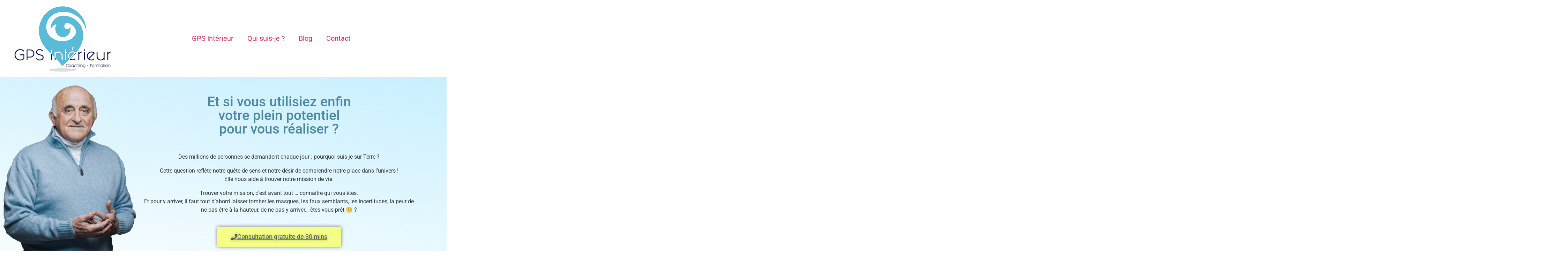

--- FILE ---
content_type: text/html; charset=UTF-8
request_url: https://gpsinterieur.com/page/2/
body_size: 20629
content:
<!DOCTYPE html>
<html lang="fr-FR">
<head>
	<meta charset="UTF-8" />
	<meta name="viewport" content="width=device-width, initial-scale=1" />
	<link rel="profile" href="http://gmpg.org/xfn/11" />
	<link rel="pingback" href="https://gpsinterieur.com/xmlrpc.php" />
	<title>La Dynamique du GPS INTERIEUR &#8211; Page 2 &#8211; Devenez le vrai pilote de votre vie !</title>
<meta name='robots' content='max-image-preview:large' />
<link rel='dns-prefetch' href='//www.googletagmanager.com' />
<link rel="alternate" type="application/rss+xml" title="La Dynamique du GPS INTERIEUR &raquo; Flux" href="https://gpsinterieur.com/feed/" />
<link rel="alternate" type="application/rss+xml" title="La Dynamique du GPS INTERIEUR &raquo; Flux des commentaires" href="https://gpsinterieur.com/comments/feed/" />
<link rel="alternate" type="text/calendar" title="La Dynamique du GPS INTERIEUR &raquo; Flux iCal" href="https://gpsinterieur.com/events/?ical=1" />
<link rel="alternate" title="oEmbed (JSON)" type="application/json+oembed" href="https://gpsinterieur.com/wp-json/oembed/1.0/embed?url=https%3A%2F%2Fgpsinterieur.com%2F" />
<link rel="alternate" title="oEmbed (XML)" type="text/xml+oembed" href="https://gpsinterieur.com/wp-json/oembed/1.0/embed?url=https%3A%2F%2Fgpsinterieur.com%2F&#038;format=xml" />
<style id='wp-img-auto-sizes-contain-inline-css'>
img:is([sizes=auto i],[sizes^="auto," i]){contain-intrinsic-size:3000px 1500px}
/*# sourceURL=wp-img-auto-sizes-contain-inline-css */
</style>
<link rel='stylesheet' id='hfe-widgets-style-css' href='https://gpsinterieur.com/wp-content/plugins/header-footer-elementor/inc/widgets-css/frontend.css?ver=2.8.2' media='all' />
<style id='wp-emoji-styles-inline-css'>

	img.wp-smiley, img.emoji {
		display: inline !important;
		border: none !important;
		box-shadow: none !important;
		height: 1em !important;
		width: 1em !important;
		margin: 0 0.07em !important;
		vertical-align: -0.1em !important;
		background: none !important;
		padding: 0 !important;
	}
/*# sourceURL=wp-emoji-styles-inline-css */
</style>
<style id='global-styles-inline-css'>
:root{--wp--preset--aspect-ratio--square: 1;--wp--preset--aspect-ratio--4-3: 4/3;--wp--preset--aspect-ratio--3-4: 3/4;--wp--preset--aspect-ratio--3-2: 3/2;--wp--preset--aspect-ratio--2-3: 2/3;--wp--preset--aspect-ratio--16-9: 16/9;--wp--preset--aspect-ratio--9-16: 9/16;--wp--preset--color--black: #000000;--wp--preset--color--cyan-bluish-gray: #abb8c3;--wp--preset--color--white: #ffffff;--wp--preset--color--pale-pink: #f78da7;--wp--preset--color--vivid-red: #cf2e2e;--wp--preset--color--luminous-vivid-orange: #ff6900;--wp--preset--color--luminous-vivid-amber: #fcb900;--wp--preset--color--light-green-cyan: #7bdcb5;--wp--preset--color--vivid-green-cyan: #00d084;--wp--preset--color--pale-cyan-blue: #8ed1fc;--wp--preset--color--vivid-cyan-blue: #0693e3;--wp--preset--color--vivid-purple: #9b51e0;--wp--preset--gradient--vivid-cyan-blue-to-vivid-purple: linear-gradient(135deg,rgb(6,147,227) 0%,rgb(155,81,224) 100%);--wp--preset--gradient--light-green-cyan-to-vivid-green-cyan: linear-gradient(135deg,rgb(122,220,180) 0%,rgb(0,208,130) 100%);--wp--preset--gradient--luminous-vivid-amber-to-luminous-vivid-orange: linear-gradient(135deg,rgb(252,185,0) 0%,rgb(255,105,0) 100%);--wp--preset--gradient--luminous-vivid-orange-to-vivid-red: linear-gradient(135deg,rgb(255,105,0) 0%,rgb(207,46,46) 100%);--wp--preset--gradient--very-light-gray-to-cyan-bluish-gray: linear-gradient(135deg,rgb(238,238,238) 0%,rgb(169,184,195) 100%);--wp--preset--gradient--cool-to-warm-spectrum: linear-gradient(135deg,rgb(74,234,220) 0%,rgb(151,120,209) 20%,rgb(207,42,186) 40%,rgb(238,44,130) 60%,rgb(251,105,98) 80%,rgb(254,248,76) 100%);--wp--preset--gradient--blush-light-purple: linear-gradient(135deg,rgb(255,206,236) 0%,rgb(152,150,240) 100%);--wp--preset--gradient--blush-bordeaux: linear-gradient(135deg,rgb(254,205,165) 0%,rgb(254,45,45) 50%,rgb(107,0,62) 100%);--wp--preset--gradient--luminous-dusk: linear-gradient(135deg,rgb(255,203,112) 0%,rgb(199,81,192) 50%,rgb(65,88,208) 100%);--wp--preset--gradient--pale-ocean: linear-gradient(135deg,rgb(255,245,203) 0%,rgb(182,227,212) 50%,rgb(51,167,181) 100%);--wp--preset--gradient--electric-grass: linear-gradient(135deg,rgb(202,248,128) 0%,rgb(113,206,126) 100%);--wp--preset--gradient--midnight: linear-gradient(135deg,rgb(2,3,129) 0%,rgb(40,116,252) 100%);--wp--preset--font-size--small: 13px;--wp--preset--font-size--medium: 20px;--wp--preset--font-size--large: 36px;--wp--preset--font-size--x-large: 42px;--wp--preset--spacing--20: 0.44rem;--wp--preset--spacing--30: 0.67rem;--wp--preset--spacing--40: 1rem;--wp--preset--spacing--50: 1.5rem;--wp--preset--spacing--60: 2.25rem;--wp--preset--spacing--70: 3.38rem;--wp--preset--spacing--80: 5.06rem;--wp--preset--shadow--natural: 6px 6px 9px rgba(0, 0, 0, 0.2);--wp--preset--shadow--deep: 12px 12px 50px rgba(0, 0, 0, 0.4);--wp--preset--shadow--sharp: 6px 6px 0px rgba(0, 0, 0, 0.2);--wp--preset--shadow--outlined: 6px 6px 0px -3px rgb(255, 255, 255), 6px 6px rgb(0, 0, 0);--wp--preset--shadow--crisp: 6px 6px 0px rgb(0, 0, 0);}:root { --wp--style--global--content-size: 800px;--wp--style--global--wide-size: 1200px; }:where(body) { margin: 0; }.wp-site-blocks > .alignleft { float: left; margin-right: 2em; }.wp-site-blocks > .alignright { float: right; margin-left: 2em; }.wp-site-blocks > .aligncenter { justify-content: center; margin-left: auto; margin-right: auto; }:where(.wp-site-blocks) > * { margin-block-start: 24px; margin-block-end: 0; }:where(.wp-site-blocks) > :first-child { margin-block-start: 0; }:where(.wp-site-blocks) > :last-child { margin-block-end: 0; }:root { --wp--style--block-gap: 24px; }:root :where(.is-layout-flow) > :first-child{margin-block-start: 0;}:root :where(.is-layout-flow) > :last-child{margin-block-end: 0;}:root :where(.is-layout-flow) > *{margin-block-start: 24px;margin-block-end: 0;}:root :where(.is-layout-constrained) > :first-child{margin-block-start: 0;}:root :where(.is-layout-constrained) > :last-child{margin-block-end: 0;}:root :where(.is-layout-constrained) > *{margin-block-start: 24px;margin-block-end: 0;}:root :where(.is-layout-flex){gap: 24px;}:root :where(.is-layout-grid){gap: 24px;}.is-layout-flow > .alignleft{float: left;margin-inline-start: 0;margin-inline-end: 2em;}.is-layout-flow > .alignright{float: right;margin-inline-start: 2em;margin-inline-end: 0;}.is-layout-flow > .aligncenter{margin-left: auto !important;margin-right: auto !important;}.is-layout-constrained > .alignleft{float: left;margin-inline-start: 0;margin-inline-end: 2em;}.is-layout-constrained > .alignright{float: right;margin-inline-start: 2em;margin-inline-end: 0;}.is-layout-constrained > .aligncenter{margin-left: auto !important;margin-right: auto !important;}.is-layout-constrained > :where(:not(.alignleft):not(.alignright):not(.alignfull)){max-width: var(--wp--style--global--content-size);margin-left: auto !important;margin-right: auto !important;}.is-layout-constrained > .alignwide{max-width: var(--wp--style--global--wide-size);}body .is-layout-flex{display: flex;}.is-layout-flex{flex-wrap: wrap;align-items: center;}.is-layout-flex > :is(*, div){margin: 0;}body .is-layout-grid{display: grid;}.is-layout-grid > :is(*, div){margin: 0;}body{padding-top: 0px;padding-right: 0px;padding-bottom: 0px;padding-left: 0px;}a:where(:not(.wp-element-button)){text-decoration: underline;}:root :where(.wp-element-button, .wp-block-button__link){background-color: #32373c;border-width: 0;color: #fff;font-family: inherit;font-size: inherit;font-style: inherit;font-weight: inherit;letter-spacing: inherit;line-height: inherit;padding-top: calc(0.667em + 2px);padding-right: calc(1.333em + 2px);padding-bottom: calc(0.667em + 2px);padding-left: calc(1.333em + 2px);text-decoration: none;text-transform: inherit;}.has-black-color{color: var(--wp--preset--color--black) !important;}.has-cyan-bluish-gray-color{color: var(--wp--preset--color--cyan-bluish-gray) !important;}.has-white-color{color: var(--wp--preset--color--white) !important;}.has-pale-pink-color{color: var(--wp--preset--color--pale-pink) !important;}.has-vivid-red-color{color: var(--wp--preset--color--vivid-red) !important;}.has-luminous-vivid-orange-color{color: var(--wp--preset--color--luminous-vivid-orange) !important;}.has-luminous-vivid-amber-color{color: var(--wp--preset--color--luminous-vivid-amber) !important;}.has-light-green-cyan-color{color: var(--wp--preset--color--light-green-cyan) !important;}.has-vivid-green-cyan-color{color: var(--wp--preset--color--vivid-green-cyan) !important;}.has-pale-cyan-blue-color{color: var(--wp--preset--color--pale-cyan-blue) !important;}.has-vivid-cyan-blue-color{color: var(--wp--preset--color--vivid-cyan-blue) !important;}.has-vivid-purple-color{color: var(--wp--preset--color--vivid-purple) !important;}.has-black-background-color{background-color: var(--wp--preset--color--black) !important;}.has-cyan-bluish-gray-background-color{background-color: var(--wp--preset--color--cyan-bluish-gray) !important;}.has-white-background-color{background-color: var(--wp--preset--color--white) !important;}.has-pale-pink-background-color{background-color: var(--wp--preset--color--pale-pink) !important;}.has-vivid-red-background-color{background-color: var(--wp--preset--color--vivid-red) !important;}.has-luminous-vivid-orange-background-color{background-color: var(--wp--preset--color--luminous-vivid-orange) !important;}.has-luminous-vivid-amber-background-color{background-color: var(--wp--preset--color--luminous-vivid-amber) !important;}.has-light-green-cyan-background-color{background-color: var(--wp--preset--color--light-green-cyan) !important;}.has-vivid-green-cyan-background-color{background-color: var(--wp--preset--color--vivid-green-cyan) !important;}.has-pale-cyan-blue-background-color{background-color: var(--wp--preset--color--pale-cyan-blue) !important;}.has-vivid-cyan-blue-background-color{background-color: var(--wp--preset--color--vivid-cyan-blue) !important;}.has-vivid-purple-background-color{background-color: var(--wp--preset--color--vivid-purple) !important;}.has-black-border-color{border-color: var(--wp--preset--color--black) !important;}.has-cyan-bluish-gray-border-color{border-color: var(--wp--preset--color--cyan-bluish-gray) !important;}.has-white-border-color{border-color: var(--wp--preset--color--white) !important;}.has-pale-pink-border-color{border-color: var(--wp--preset--color--pale-pink) !important;}.has-vivid-red-border-color{border-color: var(--wp--preset--color--vivid-red) !important;}.has-luminous-vivid-orange-border-color{border-color: var(--wp--preset--color--luminous-vivid-orange) !important;}.has-luminous-vivid-amber-border-color{border-color: var(--wp--preset--color--luminous-vivid-amber) !important;}.has-light-green-cyan-border-color{border-color: var(--wp--preset--color--light-green-cyan) !important;}.has-vivid-green-cyan-border-color{border-color: var(--wp--preset--color--vivid-green-cyan) !important;}.has-pale-cyan-blue-border-color{border-color: var(--wp--preset--color--pale-cyan-blue) !important;}.has-vivid-cyan-blue-border-color{border-color: var(--wp--preset--color--vivid-cyan-blue) !important;}.has-vivid-purple-border-color{border-color: var(--wp--preset--color--vivid-purple) !important;}.has-vivid-cyan-blue-to-vivid-purple-gradient-background{background: var(--wp--preset--gradient--vivid-cyan-blue-to-vivid-purple) !important;}.has-light-green-cyan-to-vivid-green-cyan-gradient-background{background: var(--wp--preset--gradient--light-green-cyan-to-vivid-green-cyan) !important;}.has-luminous-vivid-amber-to-luminous-vivid-orange-gradient-background{background: var(--wp--preset--gradient--luminous-vivid-amber-to-luminous-vivid-orange) !important;}.has-luminous-vivid-orange-to-vivid-red-gradient-background{background: var(--wp--preset--gradient--luminous-vivid-orange-to-vivid-red) !important;}.has-very-light-gray-to-cyan-bluish-gray-gradient-background{background: var(--wp--preset--gradient--very-light-gray-to-cyan-bluish-gray) !important;}.has-cool-to-warm-spectrum-gradient-background{background: var(--wp--preset--gradient--cool-to-warm-spectrum) !important;}.has-blush-light-purple-gradient-background{background: var(--wp--preset--gradient--blush-light-purple) !important;}.has-blush-bordeaux-gradient-background{background: var(--wp--preset--gradient--blush-bordeaux) !important;}.has-luminous-dusk-gradient-background{background: var(--wp--preset--gradient--luminous-dusk) !important;}.has-pale-ocean-gradient-background{background: var(--wp--preset--gradient--pale-ocean) !important;}.has-electric-grass-gradient-background{background: var(--wp--preset--gradient--electric-grass) !important;}.has-midnight-gradient-background{background: var(--wp--preset--gradient--midnight) !important;}.has-small-font-size{font-size: var(--wp--preset--font-size--small) !important;}.has-medium-font-size{font-size: var(--wp--preset--font-size--medium) !important;}.has-large-font-size{font-size: var(--wp--preset--font-size--large) !important;}.has-x-large-font-size{font-size: var(--wp--preset--font-size--x-large) !important;}
:root :where(.wp-block-pullquote){font-size: 1.5em;line-height: 1.6;}
/*# sourceURL=global-styles-inline-css */
</style>
<link rel='stylesheet' id='tribe-events-v2-single-skeleton-css' href='https://gpsinterieur.com/wp-content/plugins/the-events-calendar/build/css/tribe-events-single-skeleton.css?ver=6.14.2' media='all' />
<link rel='stylesheet' id='tribe-events-v2-single-skeleton-full-css' href='https://gpsinterieur.com/wp-content/plugins/the-events-calendar/build/css/tribe-events-single-full.css?ver=6.14.2' media='all' />
<link rel='stylesheet' id='tec-events-elementor-widgets-base-styles-css' href='https://gpsinterieur.com/wp-content/plugins/the-events-calendar/build/css/integrations/plugins/elementor/widgets/widget-base.css?ver=6.14.2' media='all' />
<link rel='stylesheet' id='hfe-style-css' href='https://gpsinterieur.com/wp-content/plugins/header-footer-elementor/assets/css/header-footer-elementor.css?ver=2.8.2' media='all' />
<link rel='stylesheet' id='elementor-icons-css' href='https://gpsinterieur.com/wp-content/plugins/elementor/assets/lib/eicons/css/elementor-icons.min.css?ver=5.46.0' media='all' />
<link rel='stylesheet' id='elementor-frontend-css' href='https://gpsinterieur.com/wp-content/plugins/elementor/assets/css/frontend.min.css?ver=3.34.4' media='all' />
<link rel='stylesheet' id='elementor-post-10-css' href='https://gpsinterieur.com/wp-content/uploads/elementor/css/post-10.css?ver=1769683922' media='all' />
<link rel='stylesheet' id='elementor-pro-css' href='https://gpsinterieur.com/wp-content/plugins/elementor-pro/assets/css/frontend.min.css?ver=3.11.2' media='all' />
<link rel='stylesheet' id='font-awesome-5-all-css' href='https://gpsinterieur.com/wp-content/plugins/elementor/assets/lib/font-awesome/css/all.min.css?ver=3.34.4' media='all' />
<link rel='stylesheet' id='font-awesome-4-shim-css' href='https://gpsinterieur.com/wp-content/plugins/elementor/assets/lib/font-awesome/css/v4-shims.min.css?ver=3.34.4' media='all' />
<link rel='stylesheet' id='e-animation-fadeIn-css' href='https://gpsinterieur.com/wp-content/plugins/elementor/assets/lib/animations/styles/fadeIn.min.css?ver=3.34.4' media='all' />
<link rel='stylesheet' id='widget-image-css' href='https://gpsinterieur.com/wp-content/plugins/elementor/assets/css/widget-image.min.css?ver=3.34.4' media='all' />
<link rel='stylesheet' id='widget-heading-css' href='https://gpsinterieur.com/wp-content/plugins/elementor/assets/css/widget-heading.min.css?ver=3.34.4' media='all' />
<link rel='stylesheet' id='e-shapes-css' href='https://gpsinterieur.com/wp-content/plugins/elementor/assets/css/conditionals/shapes.min.css?ver=3.34.4' media='all' />
<link rel='stylesheet' id='widget-spacer-css' href='https://gpsinterieur.com/wp-content/plugins/elementor/assets/css/widget-spacer.min.css?ver=3.34.4' media='all' />
<link rel='stylesheet' id='ectbe-calendar-main-css-css' href='https://gpsinterieur.com/wp-content/plugins/events-widgets-for-elementor-and-the-events-calendar/assets/lib/css/calendar-main.min.css' media='all' />
<link rel='stylesheet' id='ectbe-custom-css-css' href='https://gpsinterieur.com/wp-content/plugins/events-widgets-for-elementor-and-the-events-calendar/assets/css/custom-styles.min.css' media='all' />
<link rel='stylesheet' id='ectbe-list-css-css' href='https://gpsinterieur.com/wp-content/plugins/events-widgets-for-elementor-and-the-events-calendar/assets/css/ectbe-list.min.css' media='all' />
<link rel='stylesheet' id='ectbe-common-styles-css' href='https://gpsinterieur.com/wp-content/plugins/events-widgets-for-elementor-and-the-events-calendar/assets/css/ectbe-common-styles.min.css' media='all' />
<link rel='stylesheet' id='swiper-css' href='https://gpsinterieur.com/wp-content/plugins/elementor/assets/lib/swiper/v8/css/swiper.min.css?ver=8.4.5' media='all' />
<link rel='stylesheet' id='e-swiper-css' href='https://gpsinterieur.com/wp-content/plugins/elementor/assets/css/conditionals/e-swiper.min.css?ver=3.34.4' media='all' />
<link rel='stylesheet' id='elementor-post-4953-css' href='https://gpsinterieur.com/wp-content/uploads/elementor/css/post-4953.css?ver=1769684254' media='all' />
<link rel='stylesheet' id='elementor-post-8319-css' href='https://gpsinterieur.com/wp-content/uploads/elementor/css/post-8319.css?ver=1769683922' media='all' />
<link rel='stylesheet' id='elementor-post-8377-css' href='https://gpsinterieur.com/wp-content/uploads/elementor/css/post-8377.css?ver=1769683922' media='all' />
<link rel='stylesheet' id='hello-elementor-css' href='https://gpsinterieur.com/wp-content/themes/hello-elementor/assets/css/reset.css?ver=3.4.6' media='all' />
<link rel='stylesheet' id='hello-elementor-theme-style-css' href='https://gpsinterieur.com/wp-content/themes/hello-elementor/assets/css/theme.css?ver=3.4.6' media='all' />
<link rel='stylesheet' id='hello-elementor-header-footer-css' href='https://gpsinterieur.com/wp-content/themes/hello-elementor/assets/css/header-footer.css?ver=3.4.6' media='all' />
<link rel='stylesheet' id='hfe-elementor-icons-css' href='https://gpsinterieur.com/wp-content/plugins/elementor/assets/lib/eicons/css/elementor-icons.min.css?ver=5.34.0' media='all' />
<link rel='stylesheet' id='hfe-icons-list-css' href='https://gpsinterieur.com/wp-content/plugins/elementor/assets/css/widget-icon-list.min.css?ver=3.24.3' media='all' />
<link rel='stylesheet' id='hfe-social-icons-css' href='https://gpsinterieur.com/wp-content/plugins/elementor/assets/css/widget-social-icons.min.css?ver=3.24.0' media='all' />
<link rel='stylesheet' id='hfe-social-share-icons-brands-css' href='https://gpsinterieur.com/wp-content/plugins/elementor/assets/lib/font-awesome/css/brands.css?ver=5.15.3' media='all' />
<link rel='stylesheet' id='hfe-social-share-icons-fontawesome-css' href='https://gpsinterieur.com/wp-content/plugins/elementor/assets/lib/font-awesome/css/fontawesome.css?ver=5.15.3' media='all' />
<link rel='stylesheet' id='hfe-nav-menu-icons-css' href='https://gpsinterieur.com/wp-content/plugins/elementor/assets/lib/font-awesome/css/solid.css?ver=5.15.3' media='all' />
<link rel='stylesheet' id='hfe-widget-blockquote-css' href='https://gpsinterieur.com/wp-content/plugins/elementor-pro/assets/css/widget-blockquote.min.css?ver=3.25.0' media='all' />
<link rel='stylesheet' id='hfe-mega-menu-css' href='https://gpsinterieur.com/wp-content/plugins/elementor-pro/assets/css/widget-mega-menu.min.css?ver=3.26.2' media='all' />
<link rel='stylesheet' id='hfe-nav-menu-widget-css' href='https://gpsinterieur.com/wp-content/plugins/elementor-pro/assets/css/widget-nav-menu.min.css?ver=3.26.0' media='all' />
<link rel='stylesheet' id='hello-elementor-child-style-css' href='https://gpsinterieur.com/wp-content/themes/hello-theme-child-master/style.css?ver=2.0.0' media='all' />
<link rel='stylesheet' id='sib-front-css-css' href='https://gpsinterieur.com/wp-content/plugins/mailin/css/mailin-front.css?ver=6.9' media='all' />
<link rel='stylesheet' id='elementor-gf-local-roboto-css' href='https://gpsinterieur.com/wp-content/uploads/elementor/google-fonts/css/roboto.css?ver=1742251632' media='all' />
<link rel='stylesheet' id='elementor-gf-local-robotoslab-css' href='https://gpsinterieur.com/wp-content/uploads/elementor/google-fonts/css/robotoslab.css?ver=1742251634' media='all' />
<link rel='stylesheet' id='elementor-icons-shared-0-css' href='https://gpsinterieur.com/wp-content/plugins/elementor/assets/lib/font-awesome/css/fontawesome.min.css?ver=5.15.3' media='all' />
<link rel='stylesheet' id='elementor-icons-fa-solid-css' href='https://gpsinterieur.com/wp-content/plugins/elementor/assets/lib/font-awesome/css/solid.min.css?ver=5.15.3' media='all' />
<link rel='stylesheet' id='elementor-icons-fa-brands-css' href='https://gpsinterieur.com/wp-content/plugins/elementor/assets/lib/font-awesome/css/brands.min.css?ver=5.15.3' media='all' />
<script src="https://gpsinterieur.com/wp-content/plugins/elementor/assets/lib/font-awesome/js/v4-shims.min.js?ver=3.34.4" id="font-awesome-4-shim-js"></script>
<script src="https://gpsinterieur.com/wp-includes/js/jquery/jquery.min.js?ver=3.7.1" id="jquery-core-js"></script>
<script src="https://gpsinterieur.com/wp-includes/js/jquery/jquery-migrate.min.js?ver=3.4.1" id="jquery-migrate-js"></script>
<script id="jquery-js-after">
!function($){"use strict";$(document).ready(function(){$(this).scrollTop()>100&&$(".hfe-scroll-to-top-wrap").removeClass("hfe-scroll-to-top-hide"),$(window).scroll(function(){$(this).scrollTop()<100?$(".hfe-scroll-to-top-wrap").fadeOut(300):$(".hfe-scroll-to-top-wrap").fadeIn(300)}),$(".hfe-scroll-to-top-wrap").on("click",function(){$("html, body").animate({scrollTop:0},300);return!1})})}(jQuery);
!function($){'use strict';$(document).ready(function(){var bar=$('.hfe-reading-progress-bar');if(!bar.length)return;$(window).on('scroll',function(){var s=$(window).scrollTop(),d=$(document).height()-$(window).height(),p=d? s/d*100:0;bar.css('width',p+'%')});});}(jQuery);
//# sourceURL=jquery-js-after
</script>
<script id="sib-front-js-js-extra">
var sibErrMsg = {"invalidMail":"Veuillez entrer une adresse e-mail valide.","requiredField":"Veuillez compl\u00e9ter les champs obligatoires.","invalidDateFormat":"Veuillez entrer une date valide.","invalidSMSFormat":"Veuillez entrer une num\u00e9ro de t\u00e9l\u00e9phone valide."};
var ajax_sib_front_object = {"ajax_url":"https://gpsinterieur.com/wp-admin/admin-ajax.php","ajax_nonce":"f15560095f","flag_url":"https://gpsinterieur.com/wp-content/plugins/mailin/img/flags/"};
//# sourceURL=sib-front-js-js-extra
</script>
<script src="https://gpsinterieur.com/wp-content/plugins/mailin/js/mailin-front.js?ver=1769640460" id="sib-front-js-js"></script>
<link rel="https://api.w.org/" href="https://gpsinterieur.com/wp-json/" /><link rel="alternate" title="JSON" type="application/json" href="https://gpsinterieur.com/wp-json/wp/v2/pages/4953" /><link rel="EditURI" type="application/rsd+xml" title="RSD" href="https://gpsinterieur.com/xmlrpc.php?rsd" />
<meta name="generator" content="WordPress 6.9" />
<link rel="canonical" href="https://gpsinterieur.com/2/" />
<link rel='shortlink' href='https://gpsinterieur.com/' />
<meta name="generator" content="Site Kit by Google 1.171.0" /><meta name="tec-api-version" content="v1"><meta name="tec-api-origin" content="https://gpsinterieur.com"><link rel="alternate" href="https://gpsinterieur.com/wp-json/tribe/events/v1/" /><meta name="description" content="Utilisez votre plein potentiel pour vous réaliser, vous connaître pour mieux répondre à la quête de sens qui vous anime... Jean Marc Palma, coach certifié et formateur, vous accompagne.">

<!-- Balises Meta Google AdSense ajoutées par Site Kit -->
<meta name="google-adsense-platform-account" content="ca-host-pub-2644536267352236">
<meta name="google-adsense-platform-domain" content="sitekit.withgoogle.com">
<!-- Fin des balises Meta End Google AdSense ajoutées par Site Kit -->
<meta name="generator" content="Elementor 3.34.4; features: additional_custom_breakpoints; settings: css_print_method-external, google_font-enabled, font_display-auto">
			<style>
				.e-con.e-parent:nth-of-type(n+4):not(.e-lazyloaded):not(.e-no-lazyload),
				.e-con.e-parent:nth-of-type(n+4):not(.e-lazyloaded):not(.e-no-lazyload) * {
					background-image: none !important;
				}
				@media screen and (max-height: 1024px) {
					.e-con.e-parent:nth-of-type(n+3):not(.e-lazyloaded):not(.e-no-lazyload),
					.e-con.e-parent:nth-of-type(n+3):not(.e-lazyloaded):not(.e-no-lazyload) * {
						background-image: none !important;
					}
				}
				@media screen and (max-height: 640px) {
					.e-con.e-parent:nth-of-type(n+2):not(.e-lazyloaded):not(.e-no-lazyload),
					.e-con.e-parent:nth-of-type(n+2):not(.e-lazyloaded):not(.e-no-lazyload) * {
						background-image: none !important;
					}
				}
			</style>
			<link rel="icon" href="https://gpsinterieur.com/wp-content/uploads/2023/07/cropped-Logo-GPS-1-scaled-e1690272213148-32x32.jpg" sizes="32x32" />
<link rel="icon" href="https://gpsinterieur.com/wp-content/uploads/2023/07/cropped-Logo-GPS-1-scaled-e1690272213148-192x192.jpg" sizes="192x192" />
<link rel="apple-touch-icon" href="https://gpsinterieur.com/wp-content/uploads/2023/07/cropped-Logo-GPS-1-scaled-e1690272213148-180x180.jpg" />
<meta name="msapplication-TileImage" content="https://gpsinterieur.com/wp-content/uploads/2023/07/cropped-Logo-GPS-1-scaled-e1690272213148-270x270.jpg" />
</head>

<body class="home paged wp-singular page-template-default page page-id-4953 wp-custom-logo wp-embed-responsive paged-2 page-paged-2 wp-theme-hello-elementor wp-child-theme-hello-theme-child-master eio-default tribe-no-js ehf-header ehf-footer ehf-template-hello-elementor ehf-stylesheet-hello-theme-child-master hello-elementor-default elementor-default elementor-kit-10 elementor-page elementor-page-4953">
<div id="page" class="hfeed site">

		<header id="masthead" itemscope="itemscope" itemtype="https://schema.org/WPHeader">
			<p class="main-title bhf-hidden" itemprop="headline"><a href="https://gpsinterieur.com" title="La Dynamique du GPS INTERIEUR" rel="home">La Dynamique du GPS INTERIEUR</a></p>
					<div data-elementor-type="wp-post" data-elementor-id="8319" class="elementor elementor-8319">
						<section class="elementor-section elementor-top-section elementor-element elementor-element-8952939 elementor-section-boxed elementor-section-height-default elementor-section-height-default" data-id="8952939" data-element_type="section">
						<div class="elementor-container elementor-column-gap-default">
					<div class="elementor-column elementor-col-33 elementor-top-column elementor-element elementor-element-f312639" data-id="f312639" data-element_type="column">
			<div class="elementor-widget-wrap elementor-element-populated">
						<div class="elementor-element elementor-element-008a683 elementor-widget elementor-widget-image" data-id="008a683" data-element_type="widget" data-widget_type="image.default">
				<div class="elementor-widget-container">
																<a href="https://gpsinterieur.com">
							<img fetchpriority="high" width="294" height="200" src="https://gpsinterieur.com/wp-content/uploads/2023/08/cropped-GPS-interieur-coaching-formation.png" class="attachment-full size-full wp-image-8305" alt="" />								</a>
															</div>
				</div>
					</div>
		</div>
				<div class="elementor-column elementor-col-66 elementor-top-column elementor-element elementor-element-8d92258" data-id="8d92258" data-element_type="column">
			<div class="elementor-widget-wrap elementor-element-populated">
						<div class="elementor-element elementor-element-971e224 elementor-nav-menu__align-center elementor-nav-menu--dropdown-tablet elementor-nav-menu__text-align-aside elementor-nav-menu--toggle elementor-nav-menu--burger elementor-widget elementor-widget-nav-menu" data-id="971e224" data-element_type="widget" data-settings="{&quot;layout&quot;:&quot;horizontal&quot;,&quot;submenu_icon&quot;:{&quot;value&quot;:&quot;&lt;i class=\&quot;fas fa-caret-down\&quot;&gt;&lt;\/i&gt;&quot;,&quot;library&quot;:&quot;fa-solid&quot;},&quot;toggle&quot;:&quot;burger&quot;}" data-widget_type="nav-menu.default">
				<div class="elementor-widget-container">
								<nav class="elementor-nav-menu--main elementor-nav-menu__container elementor-nav-menu--layout-horizontal e--pointer-text e--animation-grow">
				<ul id="menu-1-971e224" class="elementor-nav-menu"><li class="menu-item menu-item-type-custom menu-item-object-custom current-menu-item menu-item-home menu-item-has-children menu-item-70"><a href="https://gpsinterieur.com" class="elementor-item elementor-item-active">GPS Intérieur</a>
<ul class="sub-menu elementor-nav-menu--dropdown">
	<li class="menu-item menu-item-type-post_type menu-item-object-page menu-item-9029"><a href="https://gpsinterieur.com/le-referentiel-de-naissance/" class="elementor-sub-item">Le Référentiel de Naissance</a></li>
	<li class="menu-item menu-item-type-post_type menu-item-object-page menu-item-8252"><a href="https://gpsinterieur.com/entretien-decouverte/" class="elementor-sub-item">Coaching et accompagnement</a></li>
	<li class="menu-item menu-item-type-custom menu-item-object-custom menu-item-8600"><a href="https://gpsinterieur.com/evenements" class="elementor-sub-item">Stages, séminaires et ateliers</a></li>
	<li class="menu-item menu-item-type-post_type menu-item-object-page menu-item-has-children menu-item-8599"><a href="https://gpsinterieur.com/certification-referentiel-de-naissance/" class="elementor-sub-item">Certification Référentiel de Naissance</a>
	<ul class="sub-menu elementor-nav-menu--dropdown">
		<li class="menu-item menu-item-type-post_type menu-item-object-page menu-item-8896"><a href="https://gpsinterieur.com/certification-referentiel-de-naissance/decouverte-et-acquisition-des-fondamentaux-du-referentiel-de-naissance/" class="elementor-sub-item">Découverte et Acquisition des fondamentaux du Référentiel de Naissance®</a></li>
		<li class="menu-item menu-item-type-post_type menu-item-object-page menu-item-8898"><a href="https://gpsinterieur.com/certification-referentiel-de-naissance/crn-n1-et-n2-decouverte-du-12-premieres-zones-du-referentiel-de-naissance/" class="elementor-sub-item">Découverte du 12 premières Zones du Référentiel de Naissance</a></li>
		<li class="menu-item menu-item-type-post_type menu-item-object-page menu-item-8897"><a href="https://gpsinterieur.com/certification-referentiel-de-naissance/crn-n3-etude-de-la-zone-13-identite-paradoxale-le-coeur-du-blason/" class="elementor-sub-item">Etude de la zone 13 – Identité paradoxale – Le Cœur du Blason</a></li>
		<li class="menu-item menu-item-type-post_type menu-item-object-page menu-item-8895"><a href="https://gpsinterieur.com/certification-referentiel-de-naissance/crn-4-les-aspects-et-lorientation-professionnelle/" class="elementor-sub-item">Les aspects et l’orientation professionnelle</a></li>
		<li class="menu-item menu-item-type-post_type menu-item-object-page menu-item-8894"><a href="https://gpsinterieur.com/certification-referentiel-de-naissance/initiation-a-la-mythologie/" class="elementor-sub-item">Initiation à la Mythologie</a></li>
		<li class="menu-item menu-item-type-post_type menu-item-object-page menu-item-8893"><a href="https://gpsinterieur.com/certification-referentiel-de-naissance/referentiels-dalliance-et-transgenerationnel/" class="elementor-sub-item">Référentiels d’alliance et transgénérationnel</a></li>
		<li class="menu-item menu-item-type-post_type menu-item-object-page menu-item-8892"><a href="https://gpsinterieur.com/certification-referentiel-de-naissance/les-marqueurs-des-conflits-inconscients/" class="elementor-sub-item">Les marqueurs des conflits inconscients</a></li>
		<li class="menu-item menu-item-type-post_type menu-item-object-page menu-item-8891"><a href="https://gpsinterieur.com/certification-referentiel-de-naissance/se-projeter-dans-des-images-non-figuratives/" class="elementor-sub-item">Se projeter dans des images non figuratives</a></li>
		<li class="menu-item menu-item-type-post_type menu-item-object-page menu-item-8890"><a href="https://gpsinterieur.com/certification-referentiel-de-naissance/initiation-a-la-psychopathologie/" class="elementor-sub-item">Initiation à la psychopathologie</a></li>
		<li class="menu-item menu-item-type-post_type menu-item-object-page menu-item-8889"><a href="https://gpsinterieur.com/certification-referentiel-de-naissance/rapatrier-ses-parts-manquantes/" class="elementor-sub-item">Rapatrier ses parts manquantes</a></li>
	</ul>
</li>
</ul>
</li>
<li class="menu-item menu-item-type-custom menu-item-object-custom menu-item-71"><a href="https://gpsinterieur.com/qui-suis-je" class="elementor-item">Qui suis-je ?</a></li>
<li class="menu-item menu-item-type-custom menu-item-object-custom menu-item-72"><a href="https://gpsinterieur.com/blog" class="elementor-item">Blog</a></li>
<li class="menu-item menu-item-type-custom menu-item-object-custom menu-item-8060"><a href="https://gpsinterieur.com/contact" class="elementor-item">Contact</a></li>
</ul>			</nav>
					<div class="elementor-menu-toggle" role="button" tabindex="0" aria-label="Menu Toggle" aria-expanded="false">
			<i aria-hidden="true" role="presentation" class="elementor-menu-toggle__icon--open eicon-menu-bar"></i><i aria-hidden="true" role="presentation" class="elementor-menu-toggle__icon--close eicon-close"></i>			<span class="elementor-screen-only">Menu</span>
		</div>
					<nav class="elementor-nav-menu--dropdown elementor-nav-menu__container" aria-hidden="true">
				<ul id="menu-2-971e224" class="elementor-nav-menu"><li class="menu-item menu-item-type-custom menu-item-object-custom current-menu-item menu-item-home menu-item-has-children menu-item-70"><a href="https://gpsinterieur.com" class="elementor-item elementor-item-active" tabindex="-1">GPS Intérieur</a>
<ul class="sub-menu elementor-nav-menu--dropdown">
	<li class="menu-item menu-item-type-post_type menu-item-object-page menu-item-9029"><a href="https://gpsinterieur.com/le-referentiel-de-naissance/" class="elementor-sub-item" tabindex="-1">Le Référentiel de Naissance</a></li>
	<li class="menu-item menu-item-type-post_type menu-item-object-page menu-item-8252"><a href="https://gpsinterieur.com/entretien-decouverte/" class="elementor-sub-item" tabindex="-1">Coaching et accompagnement</a></li>
	<li class="menu-item menu-item-type-custom menu-item-object-custom menu-item-8600"><a href="https://gpsinterieur.com/evenements" class="elementor-sub-item" tabindex="-1">Stages, séminaires et ateliers</a></li>
	<li class="menu-item menu-item-type-post_type menu-item-object-page menu-item-has-children menu-item-8599"><a href="https://gpsinterieur.com/certification-referentiel-de-naissance/" class="elementor-sub-item" tabindex="-1">Certification Référentiel de Naissance</a>
	<ul class="sub-menu elementor-nav-menu--dropdown">
		<li class="menu-item menu-item-type-post_type menu-item-object-page menu-item-8896"><a href="https://gpsinterieur.com/certification-referentiel-de-naissance/decouverte-et-acquisition-des-fondamentaux-du-referentiel-de-naissance/" class="elementor-sub-item" tabindex="-1">Découverte et Acquisition des fondamentaux du Référentiel de Naissance®</a></li>
		<li class="menu-item menu-item-type-post_type menu-item-object-page menu-item-8898"><a href="https://gpsinterieur.com/certification-referentiel-de-naissance/crn-n1-et-n2-decouverte-du-12-premieres-zones-du-referentiel-de-naissance/" class="elementor-sub-item" tabindex="-1">Découverte du 12 premières Zones du Référentiel de Naissance</a></li>
		<li class="menu-item menu-item-type-post_type menu-item-object-page menu-item-8897"><a href="https://gpsinterieur.com/certification-referentiel-de-naissance/crn-n3-etude-de-la-zone-13-identite-paradoxale-le-coeur-du-blason/" class="elementor-sub-item" tabindex="-1">Etude de la zone 13 – Identité paradoxale – Le Cœur du Blason</a></li>
		<li class="menu-item menu-item-type-post_type menu-item-object-page menu-item-8895"><a href="https://gpsinterieur.com/certification-referentiel-de-naissance/crn-4-les-aspects-et-lorientation-professionnelle/" class="elementor-sub-item" tabindex="-1">Les aspects et l’orientation professionnelle</a></li>
		<li class="menu-item menu-item-type-post_type menu-item-object-page menu-item-8894"><a href="https://gpsinterieur.com/certification-referentiel-de-naissance/initiation-a-la-mythologie/" class="elementor-sub-item" tabindex="-1">Initiation à la Mythologie</a></li>
		<li class="menu-item menu-item-type-post_type menu-item-object-page menu-item-8893"><a href="https://gpsinterieur.com/certification-referentiel-de-naissance/referentiels-dalliance-et-transgenerationnel/" class="elementor-sub-item" tabindex="-1">Référentiels d’alliance et transgénérationnel</a></li>
		<li class="menu-item menu-item-type-post_type menu-item-object-page menu-item-8892"><a href="https://gpsinterieur.com/certification-referentiel-de-naissance/les-marqueurs-des-conflits-inconscients/" class="elementor-sub-item" tabindex="-1">Les marqueurs des conflits inconscients</a></li>
		<li class="menu-item menu-item-type-post_type menu-item-object-page menu-item-8891"><a href="https://gpsinterieur.com/certification-referentiel-de-naissance/se-projeter-dans-des-images-non-figuratives/" class="elementor-sub-item" tabindex="-1">Se projeter dans des images non figuratives</a></li>
		<li class="menu-item menu-item-type-post_type menu-item-object-page menu-item-8890"><a href="https://gpsinterieur.com/certification-referentiel-de-naissance/initiation-a-la-psychopathologie/" class="elementor-sub-item" tabindex="-1">Initiation à la psychopathologie</a></li>
		<li class="menu-item menu-item-type-post_type menu-item-object-page menu-item-8889"><a href="https://gpsinterieur.com/certification-referentiel-de-naissance/rapatrier-ses-parts-manquantes/" class="elementor-sub-item" tabindex="-1">Rapatrier ses parts manquantes</a></li>
	</ul>
</li>
</ul>
</li>
<li class="menu-item menu-item-type-custom menu-item-object-custom menu-item-71"><a href="https://gpsinterieur.com/qui-suis-je" class="elementor-item" tabindex="-1">Qui suis-je ?</a></li>
<li class="menu-item menu-item-type-custom menu-item-object-custom menu-item-72"><a href="https://gpsinterieur.com/blog" class="elementor-item" tabindex="-1">Blog</a></li>
<li class="menu-item menu-item-type-custom menu-item-object-custom menu-item-8060"><a href="https://gpsinterieur.com/contact" class="elementor-item" tabindex="-1">Contact</a></li>
</ul>			</nav>
						</div>
				</div>
					</div>
		</div>
					</div>
		</section>
				</div>
				</header>

	
<main id="content" class="site-main post-4953 page type-page status-publish hentry">

	
	<div class="page-content">
				<div data-elementor-type="wp-page" data-elementor-id="4953" class="elementor elementor-4953">
						<section class="elementor-section elementor-top-section elementor-element elementor-element-6892557 elementor-section-boxed elementor-section-height-default elementor-section-height-default" data-id="6892557" data-element_type="section" data-settings="{&quot;background_background&quot;:&quot;gradient&quot;,&quot;shape_divider_bottom&quot;:&quot;opacity-tilt&quot;}">
					<div class="elementor-shape elementor-shape-bottom" aria-hidden="true" data-negative="false">
			<svg xmlns="http://www.w3.org/2000/svg" viewBox="0 0 2600 131.1" preserveAspectRatio="none">
	<path class="elementor-shape-fill" d="M0 0L2600 0 2600 69.1 0 0z"/>
	<path class="elementor-shape-fill" style="opacity:0.5" d="M0 0L2600 0 2600 69.1 0 69.1z"/>
	<path class="elementor-shape-fill" style="opacity:0.25" d="M2600 0L0 0 0 130.1 2600 69.1z"/>
</svg>		</div>
					<div class="elementor-container elementor-column-gap-default">
					<div class="elementor-column elementor-col-33 elementor-top-column elementor-element elementor-element-4726ebd" data-id="4726ebd" data-element_type="column">
			<div class="elementor-widget-wrap elementor-element-populated">
						<div class="elementor-element elementor-element-8c09ffd animated-slow elementor-invisible elementor-widget elementor-widget-image" data-id="8c09ffd" data-element_type="widget" data-settings="{&quot;_animation&quot;:&quot;fadeIn&quot;}" data-widget_type="image.default">
				<div class="elementor-widget-container">
															<img decoding="async" width="720" height="1024" src="https://gpsinterieur.com/wp-content/uploads/2023/08/JMPalma-720x1024.png" class="attachment-large size-large wp-image-8247" alt="" srcset="https://gpsinterieur.com/wp-content/uploads/2023/08/JMPalma-720x1024.png 720w, https://gpsinterieur.com/wp-content/uploads/2023/08/JMPalma-211x300.png 211w, https://gpsinterieur.com/wp-content/uploads/2023/08/JMPalma-768x1093.png 768w, https://gpsinterieur.com/wp-content/uploads/2023/08/JMPalma-600x854.png 600w, https://gpsinterieur.com/wp-content/uploads/2023/08/JMPalma.png 1021w" sizes="(max-width: 720px) 100vw, 720px" />															</div>
				</div>
					</div>
		</div>
				<div class="elementor-column elementor-col-66 elementor-top-column elementor-element elementor-element-66b2e4f" data-id="66b2e4f" data-element_type="column">
			<div class="elementor-widget-wrap elementor-element-populated">
						<div class="elementor-element elementor-element-9ef244f elementor-widget elementor-widget-heading" data-id="9ef244f" data-element_type="widget" data-widget_type="heading.default">
				<div class="elementor-widget-container">
					<h2 class="elementor-heading-title elementor-size-xl">Et si vous utilisiez enfin <br>votre plein potentiel <br>pour vous réaliser ?</h2>				</div>
				</div>
				<div class="elementor-element elementor-element-c822844 elementor-widget elementor-widget-text-editor" data-id="c822844" data-element_type="widget" data-widget_type="text-editor.default">
				<div class="elementor-widget-container">
									<p style="text-align: center;">Des millions de personnes se demandent chaque jour : pourquoi suis-je sur Terre ?</p><p style="text-align: center;">Cette question reflète notre quête de sens et notre désir de comprendre notre place dans l&rsquo;univers !<br />Elle nous aide à trouver notre mission de vie.</p><p style="text-align: center;">Trouver votre mission, c&rsquo;est avant tout … connaître qui vous êtes.<br />Et pour y arriver, il faut tout d&rsquo;abord laisser tomber les masques, les faux semblants, les incertitudes, la peur de ne pas être à la hauteur, de ne pas y arriver… êtes-vous prêt 🙂 ?</p>								</div>
				</div>
				<div class="elementor-element elementor-element-f46fb1c elementor-align-center elementor-widget elementor-widget-button" data-id="f46fb1c" data-element_type="widget" data-widget_type="button.default">
				<div class="elementor-widget-container">
									<div class="elementor-button-wrapper">
					<a class="elementor-button elementor-button-link elementor-size-lg" href="https://calendly.com/gpsinterieur/entretien-decouverte" target="_blank">
						<span class="elementor-button-content-wrapper">
						<span class="elementor-button-icon">
				<i aria-hidden="true" class="fas fa-phone"></i>			</span>
									<span class="elementor-button-text">Consultation gratuite de 30 mins</span>
					</span>
					</a>
				</div>
								</div>
				</div>
					</div>
		</div>
					</div>
		</section>
				<section class="elementor-section elementor-top-section elementor-element elementor-element-056dbf9 elementor-section-boxed elementor-section-height-default elementor-section-height-default" data-id="056dbf9" data-element_type="section">
						<div class="elementor-container elementor-column-gap-default">
					<div class="elementor-column elementor-col-100 elementor-top-column elementor-element elementor-element-321e980" data-id="321e980" data-element_type="column">
			<div class="elementor-widget-wrap elementor-element-populated">
						<div class="elementor-element elementor-element-d0e3bcf elementor-widget elementor-widget-spacer" data-id="d0e3bcf" data-element_type="widget" data-widget_type="spacer.default">
				<div class="elementor-widget-container">
							<div class="elementor-spacer">
			<div class="elementor-spacer-inner"></div>
		</div>
						</div>
				</div>
				<div class="elementor-element elementor-element-0dfde33 elementor-headline--style-highlight elementor-widget elementor-widget-animated-headline" data-id="0dfde33" data-element_type="widget" data-settings="{&quot;highlighted_text&quot;:&quot;R\u00e9f\u00e9rentiel de Naissance&quot;,&quot;headline_style&quot;:&quot;highlight&quot;,&quot;marker&quot;:&quot;circle&quot;,&quot;loop&quot;:&quot;yes&quot;,&quot;highlight_animation_duration&quot;:1200,&quot;highlight_iteration_delay&quot;:8000}" data-widget_type="animated-headline.default">
				<div class="elementor-widget-container">
								<a href="https://gpsinterieur.com/le-referentiel-de-naissance/">

					<h3 class="elementor-headline">
					<span class="elementor-headline-plain-text elementor-headline-text-wrapper">Découvrez le</span>
				<span class="elementor-headline-dynamic-wrapper elementor-headline-text-wrapper">
					<span class="elementor-headline-dynamic-text elementor-headline-text-active">Référentiel de Naissance</span>
				</span>
					<span class="elementor-headline-plain-text elementor-headline-text-wrapper"> !</span>
					</h3>
		</a>				</div>
				</div>
				<div class="elementor-element elementor-element-feb1afc elementor-widget elementor-widget-heading" data-id="feb1afc" data-element_type="widget" data-widget_type="heading.default">
				<div class="elementor-widget-container">
					<h2 class="elementor-heading-title elementor-size-default">Prochains rendez-vous</h2>				</div>
				</div>
				<div class="elementor-element elementor-element-a6db8a5 elementor-widget elementor-widget-the-events-calendar-addon" data-id="a6db8a5" data-element_type="widget" data-widget_type="the-events-calendar-addon.default">
				<div class="elementor-widget-container">
					<!=========Events list Template 1.6.18=========><div id="ectbe-wrapper-a6db8a5" class="ectbe-wrapper ectbe-list-wrapper style-1"><h3>There is no Event</h3></div>				</div>
				</div>
					</div>
		</div>
					</div>
		</section>
				<section class="elementor-section elementor-top-section elementor-element elementor-element-b910ed9 elementor-section-boxed elementor-section-height-default elementor-section-height-default" data-id="b910ed9" data-element_type="section">
						<div class="elementor-container elementor-column-gap-default">
					<div class="elementor-column elementor-col-100 elementor-top-column elementor-element elementor-element-e5b30dc" data-id="e5b30dc" data-element_type="column">
			<div class="elementor-widget-wrap elementor-element-populated">
						<div class="elementor-element elementor-element-8da9582 elementor-widget elementor-widget-text-editor" data-id="8da9582" data-element_type="widget" data-widget_type="text-editor.default">
				<div class="elementor-widget-container">
									<p style="text-align: center;"><strong><a href="https://gpsinterieur.com/evenements/">Retrouvez tous les rendez-vous, ateliers, formations et séminaires</a></strong></p>								</div>
				</div>
				<div class="elementor-element elementor-element-7f83f4a elementor-widget elementor-widget-spacer" data-id="7f83f4a" data-element_type="widget" data-widget_type="spacer.default">
				<div class="elementor-widget-container">
							<div class="elementor-spacer">
			<div class="elementor-spacer-inner"></div>
		</div>
						</div>
				</div>
					</div>
		</div>
					</div>
		</section>
				<section class="elementor-section elementor-top-section elementor-element elementor-element-d37fb99 elementor-section-boxed elementor-section-height-default elementor-section-height-default" data-id="d37fb99" data-element_type="section" data-settings="{&quot;background_background&quot;:&quot;classic&quot;,&quot;shape_divider_top&quot;:&quot;opacity-tilt&quot;}">
					<div class="elementor-shape elementor-shape-top" aria-hidden="true" data-negative="false">
			<svg xmlns="http://www.w3.org/2000/svg" viewBox="0 0 2600 131.1" preserveAspectRatio="none">
	<path class="elementor-shape-fill" d="M0 0L2600 0 2600 69.1 0 0z"/>
	<path class="elementor-shape-fill" style="opacity:0.5" d="M0 0L2600 0 2600 69.1 0 69.1z"/>
	<path class="elementor-shape-fill" style="opacity:0.25" d="M2600 0L0 0 0 130.1 2600 69.1z"/>
</svg>		</div>
					<div class="elementor-container elementor-column-gap-default">
					<div class="elementor-column elementor-col-100 elementor-top-column elementor-element elementor-element-cb341e6" data-id="cb341e6" data-element_type="column">
			<div class="elementor-widget-wrap elementor-element-populated">
						<div class="elementor-element elementor-element-469fb80 elementor-widget elementor-widget-spacer" data-id="469fb80" data-element_type="widget" data-widget_type="spacer.default">
				<div class="elementor-widget-container">
							<div class="elementor-spacer">
			<div class="elementor-spacer-inner"></div>
		</div>
						</div>
				</div>
				<div class="elementor-element elementor-element-ff46288 elementor-widget elementor-widget-heading" data-id="ff46288" data-element_type="widget" data-widget_type="heading.default">
				<div class="elementor-widget-container">
					<h2 class="elementor-heading-title elementor-size-default">Actualités</h2>				</div>
				</div>
					</div>
		</div>
					</div>
		</section>
				<section class="elementor-section elementor-top-section elementor-element elementor-element-4ebe7a7 elementor-section-stretched elementor-section-boxed elementor-section-height-default elementor-section-height-default" data-id="4ebe7a7" data-element_type="section" data-settings="{&quot;background_background&quot;:&quot;classic&quot;,&quot;stretch_section&quot;:&quot;section-stretched&quot;,&quot;shape_divider_bottom&quot;:&quot;opacity-tilt&quot;}">
					<div class="elementor-shape elementor-shape-bottom" aria-hidden="true" data-negative="false">
			<svg xmlns="http://www.w3.org/2000/svg" viewBox="0 0 2600 131.1" preserveAspectRatio="none">
	<path class="elementor-shape-fill" d="M0 0L2600 0 2600 69.1 0 0z"/>
	<path class="elementor-shape-fill" style="opacity:0.5" d="M0 0L2600 0 2600 69.1 0 69.1z"/>
	<path class="elementor-shape-fill" style="opacity:0.25" d="M2600 0L0 0 0 130.1 2600 69.1z"/>
</svg>		</div>
					<div class="elementor-container elementor-column-gap-default">
					<div class="elementor-column elementor-col-100 elementor-top-column elementor-element elementor-element-4ebeb9e" data-id="4ebeb9e" data-element_type="column">
			<div class="elementor-widget-wrap elementor-element-populated">
						<div class="elementor-element elementor-element-0e78b52 elementor-grid-3 elementor-grid-tablet-2 elementor-grid-mobile-1 elementor-posts--thumbnail-top elementor-widget elementor-widget-posts" data-id="0e78b52" data-element_type="widget" data-settings="{&quot;pagination_type&quot;:&quot;prev_next&quot;,&quot;classic_masonry&quot;:&quot;yes&quot;,&quot;classic_columns&quot;:&quot;3&quot;,&quot;classic_columns_tablet&quot;:&quot;2&quot;,&quot;classic_columns_mobile&quot;:&quot;1&quot;,&quot;classic_row_gap&quot;:{&quot;unit&quot;:&quot;px&quot;,&quot;size&quot;:35,&quot;sizes&quot;:[]},&quot;classic_row_gap_tablet&quot;:{&quot;unit&quot;:&quot;px&quot;,&quot;size&quot;:&quot;&quot;,&quot;sizes&quot;:[]},&quot;classic_row_gap_mobile&quot;:{&quot;unit&quot;:&quot;px&quot;,&quot;size&quot;:&quot;&quot;,&quot;sizes&quot;:[]}}" data-widget_type="posts.classic">
				<div class="elementor-widget-container">
							<div class="elementor-posts-container elementor-posts elementor-posts--skin-classic elementor-grid">
				<article class="elementor-post elementor-grid-item post-9127 post type-post status-publish format-standard has-post-thumbnail hentry category-non-classe category-au-sujet-du-referentiel-de-personnalites tag-art-nouveau tag-beaute tag-mucha tag-nature tag-publicites">
				<a class="elementor-post__thumbnail__link" href="https://gpsinterieur.com/2024/01/14/mucha-lart-nouveau/" >
			<div class="elementor-post__thumbnail"><img decoding="async" width="211" height="300" src="https://gpsinterieur.com/wp-content/uploads/2024/01/Mucha3-211x300.jpeg" class="attachment-medium size-medium wp-image-9132" alt="" srcset="https://gpsinterieur.com/wp-content/uploads/2024/01/Mucha3-211x300.jpeg 211w, https://gpsinterieur.com/wp-content/uploads/2024/01/Mucha3.jpeg 283w" sizes="(max-width: 211px) 100vw, 211px" /></div>
		</a>
				<div class="elementor-post__text">
				<h3 class="elementor-post__title">
			<a href="https://gpsinterieur.com/2024/01/14/mucha-lart-nouveau/" >
				Mucha « l&rsquo;Art Nouveau »Exposition  Hôtel de Caumont-Centre d’Art  AIX EN PROVENCE			</a>
		</h3>
				<div class="elementor-post__meta-data">
					<span class="elementor-post-date">
			14 janvier 2024		</span>
				</div>
				<div class="elementor-post__excerpt">
			<p>Mucha un style éternel « L’Art nouveau » « L’Art est le cri de l’âme de l’artiste, éveillé par la beauté de la pensée, la beauté de la nature , la</p>
		</div>
		
		<a class="elementor-post__read-more" href="https://gpsinterieur.com/2024/01/14/mucha-lart-nouveau/" aria-label="Read more about Mucha « l&rsquo;Art Nouveau »Exposition  Hôtel de Caumont-Centre d’Art  AIX EN PROVENCE" >
			Lire la suite »		</a>

				</div>
				</article>
				<article class="elementor-post elementor-grid-item post-9172 post type-post status-publish format-standard has-post-thumbnail hentry category-au-sujet-de-la-connaissance-de-soi category-non-classe">
				<a class="elementor-post__thumbnail__link" href="https://gpsinterieur.com/2024/01/13/plongez-au-coeur-de-vous-meme/" >
			<div class="elementor-post__thumbnail"><img loading="lazy" decoding="async" width="300" height="300" src="https://gpsinterieur.com/wp-content/uploads/2024/02/GPS-et-Astrologie-300x300.jpeg" class="attachment-medium size-medium wp-image-9180" alt="" srcset="https://gpsinterieur.com/wp-content/uploads/2024/02/GPS-et-Astrologie-300x300.jpeg 300w, https://gpsinterieur.com/wp-content/uploads/2024/02/GPS-et-Astrologie-150x150.jpeg 150w, https://gpsinterieur.com/wp-content/uploads/2024/02/GPS-et-Astrologie-768x768.jpeg 768w, https://gpsinterieur.com/wp-content/uploads/2024/02/GPS-et-Astrologie.jpeg 1024w" sizes="(max-width: 300px) 100vw, 300px" /></div>
		</a>
				<div class="elementor-post__text">
				<h3 class="elementor-post__title">
			<a href="https://gpsinterieur.com/2024/01/13/plongez-au-coeur-de-vous-meme/" >
				Plongez au cœur de vous-même!			</a>
		</h3>
				<div class="elementor-post__meta-data">
					<span class="elementor-post-date">
			13 janvier 2024		</span>
				</div>
				<div class="elementor-post__excerpt">
			<p>Le symbolisme du Tarot/Référentiel de Naissance et la dynamique des planètes dans votre parcours de vie. Une approche multidimensionnelle Cette combinaison multidimensionnelle aide pour l&rsquo;exploration de soi et la compréhension</p>
		</div>
		
		<a class="elementor-post__read-more" href="https://gpsinterieur.com/2024/01/13/plongez-au-coeur-de-vous-meme/" aria-label="Read more about Plongez au cœur de vous-même!" >
			Lire la suite »		</a>

				</div>
				</article>
				<article class="elementor-post elementor-grid-item post-9090 post type-post status-publish format-standard has-post-thumbnail hentry category-a-propos-de-l-epanouissement-personnel">
				<a class="elementor-post__thumbnail__link" href="https://gpsinterieur.com/2023/10/25/une-autre-vision-de-soi-a-latelier-de-soi/" >
			<div class="elementor-post__thumbnail"><img loading="lazy" decoding="async" width="300" height="168" src="https://gpsinterieur.com/wp-content/uploads/2023/10/Atelier-de-soi-2.png" class="attachment-medium size-medium wp-image-9086" alt="" /></div>
		</a>
				<div class="elementor-post__text">
				<h3 class="elementor-post__title">
			<a href="https://gpsinterieur.com/2023/10/25/une-autre-vision-de-soi-a-latelier-de-soi/" >
				Une autre vision de Soi à l&rsquo;Atelier de Soi			</a>
		</h3>
				<div class="elementor-post__meta-data">
					<span class="elementor-post-date">
			25 octobre 2023		</span>
				</div>
				<div class="elementor-post__excerpt">
			<p>Ateliers de Connaissance de soi à l&rsquo;Atelier de soi Si vous aspirez à une meilleure connaissance de vous-même et à la découverte de votre potentiel en tant qu&rsquo;acteur de votre</p>
		</div>
		
		<a class="elementor-post__read-more" href="https://gpsinterieur.com/2023/10/25/une-autre-vision-de-soi-a-latelier-de-soi/" aria-label="Read more about Une autre vision de Soi à l&rsquo;Atelier de Soi" >
			Lire la suite »		</a>

				</div>
				</article>
				<article class="elementor-post elementor-grid-item post-8424 post type-post status-publish format-standard has-post-thumbnail hentry category-au-sujet-de-la-connaissance-de-soi">
				<a class="elementor-post__thumbnail__link" href="https://gpsinterieur.com/2023/08/24/referentiel-naissance-video/" >
			<div class="elementor-post__thumbnail"><img loading="lazy" decoding="async" width="100" height="153" src="https://gpsinterieur.com/wp-content/uploads/2023/09/image.jpeg" class="attachment-medium size-medium wp-image-8842" alt="" /></div>
		</a>
				<div class="elementor-post__text">
				<h3 class="elementor-post__title">
			<a href="https://gpsinterieur.com/2023/08/24/referentiel-naissance-video/" >
				Le Référentiel de Naissance&#8230; en une minute !			</a>
		</h3>
				<div class="elementor-post__meta-data">
					<span class="elementor-post-date">
			24 août 2023		</span>
				</div>
				<div class="elementor-post__excerpt">
			<p>Le Référentiel de Naissance Le Référentiel de Naissance, conçu par Georges Colleuil, représente un guide introspectif et un instrument de développement personnel applicable à toutes les situations de la vie,</p>
		</div>
		
		<a class="elementor-post__read-more" href="https://gpsinterieur.com/2023/08/24/referentiel-naissance-video/" aria-label="Read more about Le Référentiel de Naissance&#8230; en une minute !" >
			Lire la suite »		</a>

				</div>
				</article>
				<article class="elementor-post elementor-grid-item post-8489 post type-post status-publish format-standard has-post-thumbnail hentry category-a-propos-de-l-epanouissement-personnel">
				<a class="elementor-post__thumbnail__link" href="https://gpsinterieur.com/2023/08/19/etre-pilote-de-sa-vie-ca-veut-dire-quoi/" >
			<div class="elementor-post__thumbnail"><img loading="lazy" decoding="async" width="184" height="300" src="https://gpsinterieur.com/wp-content/uploads/2023/08/369471793_811701047622876_6707037099929663062_n-184x300.jpg" class="attachment-medium size-medium wp-image-8493" alt="" srcset="https://gpsinterieur.com/wp-content/uploads/2023/08/369471793_811701047622876_6707037099929663062_n-184x300.jpg 184w, https://gpsinterieur.com/wp-content/uploads/2023/08/369471793_811701047622876_6707037099929663062_n-630x1024.jpg 630w, https://gpsinterieur.com/wp-content/uploads/2023/08/369471793_811701047622876_6707037099929663062_n-768x1249.jpg 768w, https://gpsinterieur.com/wp-content/uploads/2023/08/369471793_811701047622876_6707037099929663062_n.jpg 787w" sizes="(max-width: 184px) 100vw, 184px" /></div>
		</a>
				<div class="elementor-post__text">
				<h3 class="elementor-post__title">
			<a href="https://gpsinterieur.com/2023/08/19/etre-pilote-de-sa-vie-ca-veut-dire-quoi/" >
				Être pilote de sa vie, ça veut dire quoi ?			</a>
		</h3>
				<div class="elementor-post__meta-data">
					<span class="elementor-post-date">
			19 août 2023		</span>
				</div>
				<div class="elementor-post__excerpt">
			<p>Pour Vous, c’est quoi être pilote de sa vie ? Certains se questionnent : « Comment puis-je accroître le sentiment de contrôler ma propre vie ? » « comment est-ce que je peux</p>
		</div>
		
		<a class="elementor-post__read-more" href="https://gpsinterieur.com/2023/08/19/etre-pilote-de-sa-vie-ca-veut-dire-quoi/" aria-label="Read more about Être pilote de sa vie, ça veut dire quoi ?" >
			Lire la suite »		</a>

				</div>
				</article>
				<article class="elementor-post elementor-grid-item post-7929 post type-post status-publish format-standard has-post-thumbnail hentry category-au-sujet-du-referentiel-de-personnalites">
				<a class="elementor-post__thumbnail__link" href="https://gpsinterieur.com/2022/12/30/kylian-mbappe-litineraire-dun-enfant-surdoue/" >
			<div class="elementor-post__thumbnail"><img loading="lazy" decoding="async" width="300" height="163" src="https://gpsinterieur.com/wp-content/uploads/2022/12/football-g0efbbdf43_1920-300x163.jpg" class="attachment-medium size-medium wp-image-7932" alt="" srcset="https://gpsinterieur.com/wp-content/uploads/2022/12/football-g0efbbdf43_1920-300x163.jpg 300w, https://gpsinterieur.com/wp-content/uploads/2022/12/football-g0efbbdf43_1920-1024x557.jpg 1024w, https://gpsinterieur.com/wp-content/uploads/2022/12/football-g0efbbdf43_1920-768x418.jpg 768w, https://gpsinterieur.com/wp-content/uploads/2022/12/football-g0efbbdf43_1920-1536x836.jpg 1536w, https://gpsinterieur.com/wp-content/uploads/2022/12/football-g0efbbdf43_1920-600x327.jpg 600w, https://gpsinterieur.com/wp-content/uploads/2022/12/football-g0efbbdf43_1920.jpg 1920w" sizes="(max-width: 300px) 100vw, 300px" /></div>
		</a>
				<div class="elementor-post__text">
				<h3 class="elementor-post__title">
			<a href="https://gpsinterieur.com/2022/12/30/kylian-mbappe-litineraire-dun-enfant-surdoue/" >
				Kylian MBappé  L&rsquo;Itinéraire d’un « enfant surdoué »			</a>
		</h3>
				<div class="elementor-post__meta-data">
					<span class="elementor-post-date">
			30 décembre 2022		</span>
				</div>
				<div class="elementor-post__excerpt">
			<p>Kylian MBappe ou l’ Itinéraire d’un « enfant surdoué » Kylian Mbappé footballeur international français joue au poste d&rsquo;attaquant au Paris Saint-Germain, en Ligue 1. Il est considéré comme un</p>
		</div>
		
		<a class="elementor-post__read-more" href="https://gpsinterieur.com/2022/12/30/kylian-mbappe-litineraire-dun-enfant-surdoue/" aria-label="Read more about Kylian MBappé  L&rsquo;Itinéraire d’un « enfant surdoué »" >
			Lire la suite »		</a>

				</div>
				</article>
				</div>
		
				<div class="e-load-more-anchor" data-page="2" data-max-page="9" data-next-page="https://gpsinterieur.com/page/3/"></div>
				<nav class="elementor-pagination" aria-label="Pagination">
			<a class="page-numbers prev" href="https://gpsinterieur.com/">&laquo; Précédent</a>
<a class="page-numbers next" href="https://gpsinterieur.com/page/3/">Suivant &raquo;</a>		</nav>
						</div>
				</div>
				<div class="elementor-element elementor-element-f8720f7 elementor-widget elementor-widget-wp-widget-recent-posts" data-id="f8720f7" data-element_type="widget" data-widget_type="wp-widget-recent-posts.default">
				<div class="elementor-widget-container">
					
		
		<h5>Derniers articles</h5><nav aria-label="Derniers articles">
		<ul>
											<li>
					<a href="https://gpsinterieur.com/2025/03/08/referentiel-naissance-tarot-de-marseille-qi-gong/">Référentiel Naissance, Tarot de Marseille, Qi Gong</a>
											<span class="post-date">8 mars 2025</span>
									</li>
											<li>
					<a href="https://gpsinterieur.com/2024/12/16/les-ateliers-de-pratique-du-referentiel-de-naissance/">Les Ateliers de Pratique du Référentiel de Naissance</a>
											<span class="post-date">16 décembre 2024</span>
									</li>
											<li>
					<a href="https://gpsinterieur.com/2024/12/16/pere-stu-un-heros-pas-comme-les-autres-netflix/">Père Stu : Un héros pas comme les autres &#8211; Netflix</a>
											<span class="post-date">16 décembre 2024</span>
									</li>
											<li>
					<a href="https://gpsinterieur.com/2024/09/09/le-referentiel-de-naissance-au-dojo-desperaza/">Le Référentiel de Naissance au Dojo d&rsquo;Espéraza</a>
											<span class="post-date">9 septembre 2024</span>
									</li>
											<li>
					<a href="https://gpsinterieur.com/2024/06/17/le-referentiel-de-naissance-aux-jardins-interieurs-dexistence/">Le Référentiel de Naissance aux Jardins Intérieurs d&rsquo;Existence</a>
											<span class="post-date">17 juin 2024</span>
									</li>
											<li>
					<a href="https://gpsinterieur.com/2024/03/12/kylian-mbappe-le-symbolisme-du-referentiel-de-naissance-et-la-dynamique-astrologique/">Kylian MBappe : Le symbolisme du Référentiel de Naissance et la Dynamique astrologique</a>
											<span class="post-date">12 mars 2024</span>
									</li>
											<li>
					<a href="https://gpsinterieur.com/2024/01/14/mucha-lart-nouveau/">Mucha « l&rsquo;Art Nouveau »Exposition  Hôtel de Caumont-Centre d’Art  AIX EN PROVENCE</a>
											<span class="post-date">14 janvier 2024</span>
									</li>
											<li>
					<a href="https://gpsinterieur.com/2024/01/13/plongez-au-coeur-de-vous-meme/">Plongez au cœur de vous-même!</a>
											<span class="post-date">13 janvier 2024</span>
									</li>
					</ul>

		</nav>				</div>
				</div>
					</div>
		</div>
					</div>
		</section>
				<section class="elementor-section elementor-top-section elementor-element elementor-element-fbee966 stm_fixed_background elementor-section-stretched elementor-section-boxed elementor-section-height-default elementor-section-height-default" data-id="fbee966" data-element_type="section" data-settings="{&quot;background_background&quot;:&quot;classic&quot;,&quot;stretch_section&quot;:&quot;section-stretched&quot;}">
						<div class="elementor-container elementor-column-gap-default">
					<div class="elementor-column elementor-col-100 elementor-top-column elementor-element elementor-element-90e3cde" data-id="90e3cde" data-element_type="column">
			<div class="elementor-widget-wrap elementor-element-populated">
						<section class="elementor-section elementor-inner-section elementor-element elementor-element-6952cd8 elementor-section-boxed elementor-section-height-default elementor-section-height-default" data-id="6952cd8" data-element_type="section" data-settings="{&quot;background_background&quot;:&quot;classic&quot;}">
						<div class="elementor-container elementor-column-gap-default">
					<div class="elementor-column elementor-col-33 elementor-inner-column elementor-element elementor-element-25f4d87" data-id="25f4d87" data-element_type="column">
			<div class="elementor-widget-wrap elementor-element-populated">
						<div class="elementor-element elementor-element-e4cb25b elementor-widget elementor-widget-image" data-id="e4cb25b" data-element_type="widget" data-widget_type="image.default">
				<div class="elementor-widget-container">
												<figure class="wp-caption">
											<a href="/entretien-decouverte">
							<img decoding="async" src="https://gpsinterieur.com/wp-content/uploads/2022/01/1-1-100x100.png" title="Entretien Découverte" alt="Entretien Découverte" loading="lazy" />								</a>
											<figcaption class="widget-image-caption wp-caption-text">Entretien  Découverte</figcaption>
										</figure>
									</div>
				</div>
					</div>
		</div>
				<div class="elementor-column elementor-col-33 elementor-inner-column elementor-element elementor-element-cce5d30" data-id="cce5d30" data-element_type="column">
			<div class="elementor-widget-wrap elementor-element-populated">
						<div class="elementor-element elementor-element-39cb3e8 elementor-widget elementor-widget-image" data-id="39cb3e8" data-element_type="widget" data-widget_type="image.default">
				<div class="elementor-widget-container">
												<figure class="wp-caption">
											<a href="#Coaching-GPS-INTERIEUR">
							<img decoding="async" src="https://gpsinterieur.com/wp-content/uploads/2022/01/3-2-100x100.png" title="Coaching avec le GPS INTÉRIEUR" alt="Coaching avec le GPS INTÉRIEUR" loading="lazy" />								</a>
											<figcaption class="widget-image-caption wp-caption-text">Coaching avec le GPS INTÉRIEUR</figcaption>
										</figure>
									</div>
				</div>
					</div>
		</div>
				<div class="elementor-column elementor-col-33 elementor-inner-column elementor-element elementor-element-2fe38cf" data-id="2fe38cf" data-element_type="column">
			<div class="elementor-widget-wrap elementor-element-populated">
						<div class="elementor-element elementor-element-a8ce325 elementor-widget elementor-widget-image" data-id="a8ce325" data-element_type="widget" data-widget_type="image.default">
				<div class="elementor-widget-container">
												<figure class="wp-caption">
											<a href="/certification-referentiel-de-naissance/">
							<img decoding="async" src="https://gpsinterieur.com/wp-content/uploads/2022/01/logo-ref-naissance-george-colleuil-100x100.png" title="Certification Référentiel de Naissance" alt="Certification Référentiel de Naissance" loading="lazy" />								</a>
											<figcaption class="widget-image-caption wp-caption-text">Certification Référentiel de Naissance</figcaption>
										</figure>
									</div>
				</div>
					</div>
		</div>
					</div>
		</section>
					</div>
		</div>
					</div>
		</section>
				<section class="elementor-section elementor-top-section elementor-element elementor-element-4ec261e elementor-section-stretched elementor-section-boxed elementor-section-height-default elementor-section-height-default" data-id="4ec261e" data-element_type="section" data-settings="{&quot;background_background&quot;:&quot;classic&quot;,&quot;stretch_section&quot;:&quot;section-stretched&quot;,&quot;shape_divider_top&quot;:&quot;opacity-tilt&quot;,&quot;shape_divider_bottom&quot;:&quot;opacity-tilt&quot;}">
					<div class="elementor-shape elementor-shape-top" aria-hidden="true" data-negative="false">
			<svg xmlns="http://www.w3.org/2000/svg" viewBox="0 0 2600 131.1" preserveAspectRatio="none">
	<path class="elementor-shape-fill" d="M0 0L2600 0 2600 69.1 0 0z"/>
	<path class="elementor-shape-fill" style="opacity:0.5" d="M0 0L2600 0 2600 69.1 0 69.1z"/>
	<path class="elementor-shape-fill" style="opacity:0.25" d="M2600 0L0 0 0 130.1 2600 69.1z"/>
</svg>		</div>
				<div class="elementor-shape elementor-shape-bottom" aria-hidden="true" data-negative="false">
			<svg xmlns="http://www.w3.org/2000/svg" viewBox="0 0 2600 131.1" preserveAspectRatio="none">
	<path class="elementor-shape-fill" d="M0 0L2600 0 2600 69.1 0 0z"/>
	<path class="elementor-shape-fill" style="opacity:0.5" d="M0 0L2600 0 2600 69.1 0 69.1z"/>
	<path class="elementor-shape-fill" style="opacity:0.25" d="M2600 0L0 0 0 130.1 2600 69.1z"/>
</svg>		</div>
					<div class="elementor-container elementor-column-gap-default">
					<div class="elementor-column elementor-col-100 elementor-top-column elementor-element elementor-element-4ec2a1e" data-id="4ec2a1e" data-element_type="column">
			<div class="elementor-widget-wrap elementor-element-populated">
						<div class="elementor-element elementor-element-4ec39d4 elementor-widget elementor-widget-text-editor" data-id="4ec39d4" data-element_type="widget" data-widget_type="text-editor.default">
				<div class="elementor-widget-container">
									<p><span style="color: #51545c; font-family: Roboto;">Je m&rsquo;appelle Jean-Marc PALMA, je suis Coach Formateur et Praticien agréé par Georges Colleuil.</span></p><p><span style="color: #51545c; font-family: Roboto;">Je propose un accompagnement individuel ou au sein d’équipe de collaborateurs afin de permettre à chacun de développer ses ressources, et de dépasser des défis. </span></p><p><span style="color: #51545c; font-family: Roboto;">L’objectif est de mieux se connaitre et de trouver sa place dans sa vie socio-professionnelle et personnelle. </span></p><p><span style="color: #51545c; font-family: Roboto;">Ayant fait des études et formation à l’Université d’Aix Marseille, je suis un enseignant formateur depuis plus de 20 ans.</span></p><p><span style="color: #51545c; font-family: Roboto;">Je me situe au croisement de plusieurs voies :</span></p><ul><li><span style="color: #51545c; font-family: Roboto;"> celles du monde du sport,</span></li><li><span style="color: #51545c; font-family: Roboto;"> de la conscience corporelle, </span></li><li><span style="color: #51545c; font-family: Roboto;">de la psychologie en action et des chemins de sens.</span></li></ul>								</div>
				</div>
					</div>
		</div>
				<div class="elementor-column elementor-col-100 elementor-top-column elementor-element elementor-element-4ec3230" data-id="4ec3230" data-element_type="column">
			<div class="elementor-widget-wrap elementor-element-populated">
						<div class="elementor-element elementor-element-55e22e6 elementor-widget elementor-widget-image" data-id="55e22e6" data-element_type="widget" data-widget_type="image.default">
				<div class="elementor-widget-container">
															<img loading="lazy" decoding="async" width="800" height="800" src="https://gpsinterieur.com/wp-content/uploads/2023/01/Jean-Marc-Palma-StudioCHAPPE-03-1024x1024.jpg" class="attachment-large size-large wp-image-8079" alt="" srcset="https://gpsinterieur.com/wp-content/uploads/2023/01/Jean-Marc-Palma-StudioCHAPPE-03-1024x1024.jpg 1024w, https://gpsinterieur.com/wp-content/uploads/2023/01/Jean-Marc-Palma-StudioCHAPPE-03-300x300.jpg 300w, https://gpsinterieur.com/wp-content/uploads/2023/01/Jean-Marc-Palma-StudioCHAPPE-03-150x150.jpg 150w, https://gpsinterieur.com/wp-content/uploads/2023/01/Jean-Marc-Palma-StudioCHAPPE-03-768x768.jpg 768w, https://gpsinterieur.com/wp-content/uploads/2023/01/Jean-Marc-Palma-StudioCHAPPE-03-1536x1536.jpg 1536w, https://gpsinterieur.com/wp-content/uploads/2023/01/Jean-Marc-Palma-StudioCHAPPE-03-2048x2048.jpg 2048w, https://gpsinterieur.com/wp-content/uploads/2023/01/Jean-Marc-Palma-StudioCHAPPE-03-75x75.jpg 75w, https://gpsinterieur.com/wp-content/uploads/2023/01/Jean-Marc-Palma-StudioCHAPPE-03-129x129.jpg 129w, https://gpsinterieur.com/wp-content/uploads/2023/01/Jean-Marc-Palma-StudioCHAPPE-03-69x69.jpg 69w, https://gpsinterieur.com/wp-content/uploads/2023/01/Jean-Marc-Palma-StudioCHAPPE-03-600x600.jpg 600w, https://gpsinterieur.com/wp-content/uploads/2023/01/Jean-Marc-Palma-StudioCHAPPE-03-100x100.jpg 100w" sizes="(max-width: 800px) 100vw, 800px" />															</div>
				</div>
				<div class="elementor-element elementor-element-4ec3b95 elementor-widget__width-auto elementor-align-center elementor-widget elementor-widget-button" data-id="4ec3b95" data-element_type="widget" data-widget_type="button.default">
				<div class="elementor-widget-container">
									<div class="elementor-button-wrapper">
					<a class="elementor-button elementor-button-link elementor-size-lg" href="https://gpsinterieur.com/qui-suis-je">
						<span class="elementor-button-content-wrapper">
									<span class="elementor-button-text">En Savoir plus</span>
					</span>
					</a>
				</div>
								</div>
				</div>
					</div>
		</div>
					</div>
		</section>
				<section class="elementor-section elementor-top-section elementor-element elementor-element-8383979 elementor-section-boxed elementor-section-height-default elementor-section-height-default" data-id="8383979" data-element_type="section">
						<div class="elementor-container elementor-column-gap-default">
					<div class="elementor-column elementor-col-100 elementor-top-column elementor-element elementor-element-0d9ee84" data-id="0d9ee84" data-element_type="column">
			<div class="elementor-widget-wrap elementor-element-populated">
						<div class="elementor-element elementor-element-63f98e8 elementor-widget elementor-widget-heading" data-id="63f98e8" data-element_type="widget" data-widget_type="heading.default">
				<div class="elementor-widget-container">
					<h2 class="elementor-heading-title elementor-size-default">Témoignages</h2>				</div>
				</div>
				<div class="elementor-element elementor-element-59c2414 elementor-testimonial--skin-default elementor-testimonial--layout-image_inline elementor-testimonial--align-center elementor-arrows-yes elementor-pagination-type-bullets elementor-widget elementor-widget-testimonial-carousel" data-id="59c2414" data-element_type="widget" data-settings="{&quot;show_arrows&quot;:&quot;yes&quot;,&quot;pagination&quot;:&quot;bullets&quot;,&quot;speed&quot;:500,&quot;autoplay&quot;:&quot;yes&quot;,&quot;autoplay_speed&quot;:5000,&quot;loop&quot;:&quot;yes&quot;,&quot;pause_on_hover&quot;:&quot;yes&quot;,&quot;pause_on_interaction&quot;:&quot;yes&quot;,&quot;space_between&quot;:{&quot;unit&quot;:&quot;px&quot;,&quot;size&quot;:10,&quot;sizes&quot;:[]},&quot;space_between_tablet&quot;:{&quot;unit&quot;:&quot;px&quot;,&quot;size&quot;:10,&quot;sizes&quot;:[]},&quot;space_between_mobile&quot;:{&quot;unit&quot;:&quot;px&quot;,&quot;size&quot;:10,&quot;sizes&quot;:[]}}" data-widget_type="testimonial-carousel.default">
				<div class="elementor-widget-container">
							<div class="elementor-swiper">
			<div class="elementor-main-swiper swiper-container">
				<div class="swiper-wrapper">
											<div class="swiper-slide">
									<div class="elementor-testimonial">
							<div class="elementor-testimonial__content">
					<div class="elementor-testimonial__text">
						Jean Marc Palma est un expert, un Maitre du Reférentiel. C'est un guide qui sait non seulement enseigner tout ce que vous désirez apprendre sur votre Reférentiel mais qui sait aussi le dynamiser et le personnaliser pour répondre à vos besoins du moment. Sous sa guidance, vous pouvez apprendre les symboles, mais aussi comprendre vos comportements ou ceux de vos proches. Il vous aide à démêler les nœuds dans lesquels vous vous sentez coincés parfois dans la vie. Il vous accompagne et vous montre de nouvelles portes, des solutions à vos problèmes ou à vos questionnements sur toutes sortes de choses auxquelles vous vous trouvez confronte. Il vous inspire de nouvelles idées et vous offre de nouvelles perspectives.  					</div>
									</div>
						<div class="elementor-testimonial__footer">
									<div class="elementor-testimonial__image">
						<img decoding="async" src="https://gpsinterieur.com/wp-content/plugins/elementor/assets/images/placeholder.png" alt="Virginie">
											</div>
								<cite class="elementor-testimonial__cite"><span class="elementor-testimonial__name">Virginie</span></cite>			</div>
		</div>
								</div>
											<div class="swiper-slide">
									<div class="elementor-testimonial">
							<div class="elementor-testimonial__content">
					<div class="elementor-testimonial__text">
						Commentaire à chaud : je viens de finir l'exploration de mon référentiel de naissance avec Jean-Marc. 4 séances pour décrypter pourquoi je réagis de telle ou telle manière, comment j'évolue. Quelle place je laisse à mon intuition, comment elle interagit avec mon intelligence, mes connaissances ? Waouh ! Jamais, je ne m'étais posée autant de questions. Est-ce que ces séances ont été sources de Révélations ? De confirmations ? Ni l'un, ni l'autre, mais de compréhension. Je suis qui je suis, je sais comment je suis devenue ce que je suis. Je ne sais pas où je vais, parce qu'il ne s'agit pas de divination, mais je sais comment je vais y aller, les mécanismes que je vais faire jouer. Alors Jean-Marc, me dira peut-être : "Ah je ne l'aurai pas formulé, ainsi...... Mais c'est un point de vue intéressant." Faites-lui confiance, partez à la découverte de vous-même. 					</div>
									</div>
						<div class="elementor-testimonial__footer">
									<div class="elementor-testimonial__image">
						<img decoding="async" src="https://gpsinterieur.com/wp-content/plugins/elementor/assets/images/placeholder.png" alt="Karine">
											</div>
								<cite class="elementor-testimonial__cite"><span class="elementor-testimonial__name">Karine</span></cite>			</div>
		</div>
								</div>
											<div class="swiper-slide">
									<div class="elementor-testimonial">
							<div class="elementor-testimonial__content">
					<div class="elementor-testimonial__text">
						Une conversation avec Jean-Marc est comme une machine à laver: on est en rotation dans tous les sens mais il y a une sensation que la vie devient propre, claire, limpide.
A l’aide des images que l’on observe, on apprend à se connaître et à comprendre les différents personnages qu’on joue selon les différentes situations de vie. Il trouve tjs les mots juste pour nous accompagner sur le chemin d’incarner le Moi.
					</div>
									</div>
						<div class="elementor-testimonial__footer">
									<div class="elementor-testimonial__image">
						<img decoding="async" src="https://gpsinterieur.com/wp-content/plugins/elementor/assets/images/placeholder.png" alt="Cécile">
											</div>
								<cite class="elementor-testimonial__cite"><span class="elementor-testimonial__name">Cécile</span></cite>			</div>
		</div>
								</div>
											<div class="swiper-slide">
									<div class="elementor-testimonial">
							<div class="elementor-testimonial__content">
					<div class="elementor-testimonial__text">
						J’ai trouvé ce stage passionnant et très enrichissant. A travers le référentiel de naissance,  jean marc nous a permis d’aborder nos combats intérieur de façon pratique et ludique. Aussi un grand merci à lui de nous avoir partagé sa passion pour découvrir le merveilleux langage, empli de sagesse des archétypes du tarot de Marseille. Même si on ne connaît rien au tarot de Marseille , l'enseignement de jean marc est tellement structuré que l’on arrive petit à petit a interpréter les symboles pour nous aider à mieux nous comprendre ainsi que les autres et c’est très surprenant….j’ai tellement progressé grâce à cette formation que j envisage de me perfectionner dans le référentiel de naissance . Je recommande chaleureusement ce stage à tous ceux qui souhaitent aller toujours plus loin dans la connaissance de soi et des autres avec un outil très puissant.					</div>
									</div>
						<div class="elementor-testimonial__footer">
									<div class="elementor-testimonial__image">
						<img decoding="async" src="https://gpsinterieur.com/wp-content/plugins/elementor/assets/images/placeholder.png" alt="Hasnia">
											</div>
								<cite class="elementor-testimonial__cite"><span class="elementor-testimonial__name">Hasnia</span></cite>			</div>
		</div>
								</div>
									</div>
															<div class="swiper-pagination"></div>
																<div class="elementor-swiper-button elementor-swiper-button-prev">
							<i aria-hidden="true" class="eicon-chevron-left"></i>							<span class="elementor-screen-only">Previous</span>
						</div>
						<div class="elementor-swiper-button elementor-swiper-button-next">
							<i aria-hidden="true" class="eicon-chevron-right"></i>							<span class="elementor-screen-only">Next</span>
						</div>
												</div>
		</div>
						</div>
				</div>
					</div>
		</div>
					</div>
		</section>
				<section class="elementor-section elementor-top-section elementor-element elementor-element-4ec4f08 elementor-section-stretched elementor-section-boxed elementor-section-height-default elementor-section-height-default" data-id="4ec4f08" data-element_type="section" data-settings="{&quot;background_background&quot;:&quot;classic&quot;,&quot;stretch_section&quot;:&quot;section-stretched&quot;,&quot;shape_divider_top&quot;:&quot;opacity-tilt&quot;,&quot;shape_divider_bottom&quot;:&quot;opacity-tilt&quot;}">
					<div class="elementor-shape elementor-shape-top" aria-hidden="true" data-negative="false">
			<svg xmlns="http://www.w3.org/2000/svg" viewBox="0 0 2600 131.1" preserveAspectRatio="none">
	<path class="elementor-shape-fill" d="M0 0L2600 0 2600 69.1 0 0z"/>
	<path class="elementor-shape-fill" style="opacity:0.5" d="M0 0L2600 0 2600 69.1 0 69.1z"/>
	<path class="elementor-shape-fill" style="opacity:0.25" d="M2600 0L0 0 0 130.1 2600 69.1z"/>
</svg>		</div>
				<div class="elementor-shape elementor-shape-bottom" aria-hidden="true" data-negative="false">
			<svg xmlns="http://www.w3.org/2000/svg" viewBox="0 0 2600 131.1" preserveAspectRatio="none">
	<path class="elementor-shape-fill" d="M0 0L2600 0 2600 69.1 0 0z"/>
	<path class="elementor-shape-fill" style="opacity:0.5" d="M0 0L2600 0 2600 69.1 0 69.1z"/>
	<path class="elementor-shape-fill" style="opacity:0.25" d="M2600 0L0 0 0 130.1 2600 69.1z"/>
</svg>		</div>
					<div class="elementor-container elementor-column-gap-default">
					<div class="elementor-column elementor-col-100 elementor-top-column elementor-element elementor-element-8285169" data-id="8285169" data-element_type="column">
			<div class="elementor-widget-wrap elementor-element-populated">
						<div class="elementor-element elementor-element-50f88a9 elementor-widget elementor-widget-html" data-id="50f88a9" data-element_type="widget" data-widget_type="html.default">
				<div class="elementor-widget-container">
					<iframe scrolling="no" src="https://gpsinterieur.systeme.io/formulaire"width="700" height="1000"></iframe>				</div>
				</div>
					</div>
		</div>
					</div>
		</section>
				<section class="elementor-section elementor-top-section elementor-element elementor-element-e7e8d1b elementor-section-boxed elementor-section-height-default elementor-section-height-default" data-id="e7e8d1b" data-element_type="section">
						<div class="elementor-container elementor-column-gap-default">
					<div class="elementor-column elementor-col-100 elementor-top-column elementor-element elementor-element-70e1d80" data-id="70e1d80" data-element_type="column">
			<div class="elementor-widget-wrap">
							</div>
		</div>
					</div>
		</section>
				</div>
		
		
			</div>

	
</main>

	
		<footer itemtype="https://schema.org/WPFooter" itemscope="itemscope" id="colophon" role="contentinfo">
			<div class='footer-width-fixer'>		<div data-elementor-type="wp-post" data-elementor-id="8377" class="elementor elementor-8377">
						<section class="elementor-section elementor-top-section elementor-element elementor-element-230186e elementor-section-boxed elementor-section-height-default elementor-section-height-default" data-id="230186e" data-element_type="section">
						<div class="elementor-container elementor-column-gap-default">
					<div class="elementor-column elementor-col-100 elementor-top-column elementor-element elementor-element-425eb3b" data-id="425eb3b" data-element_type="column">
			<div class="elementor-widget-wrap elementor-element-populated">
						<div class="elementor-element elementor-element-4aad610 elementor-widget elementor-widget-spacer" data-id="4aad610" data-element_type="widget" data-widget_type="spacer.default">
				<div class="elementor-widget-container">
							<div class="elementor-spacer">
			<div class="elementor-spacer-inner"></div>
		</div>
						</div>
				</div>
					</div>
		</div>
					</div>
		</section>
				<section class="elementor-section elementor-top-section elementor-element elementor-element-d66c089 elementor-section-boxed elementor-section-height-default elementor-section-height-default" data-id="d66c089" data-element_type="section" data-settings="{&quot;background_background&quot;:&quot;classic&quot;,&quot;shape_divider_top&quot;:&quot;opacity-tilt&quot;,&quot;shape_divider_bottom&quot;:&quot;opacity-tilt&quot;}">
					<div class="elementor-shape elementor-shape-top" aria-hidden="true" data-negative="false">
			<svg xmlns="http://www.w3.org/2000/svg" viewBox="0 0 2600 131.1" preserveAspectRatio="none">
	<path class="elementor-shape-fill" d="M0 0L2600 0 2600 69.1 0 0z"/>
	<path class="elementor-shape-fill" style="opacity:0.5" d="M0 0L2600 0 2600 69.1 0 69.1z"/>
	<path class="elementor-shape-fill" style="opacity:0.25" d="M2600 0L0 0 0 130.1 2600 69.1z"/>
</svg>		</div>
				<div class="elementor-shape elementor-shape-bottom" aria-hidden="true" data-negative="false">
			<svg xmlns="http://www.w3.org/2000/svg" viewBox="0 0 2600 131.1" preserveAspectRatio="none">
	<path class="elementor-shape-fill" d="M0 0L2600 0 2600 69.1 0 0z"/>
	<path class="elementor-shape-fill" style="opacity:0.5" d="M0 0L2600 0 2600 69.1 0 69.1z"/>
	<path class="elementor-shape-fill" style="opacity:0.25" d="M2600 0L0 0 0 130.1 2600 69.1z"/>
</svg>		</div>
					<div class="elementor-container elementor-column-gap-default">
					<div class="elementor-column elementor-col-100 elementor-top-column elementor-element elementor-element-7ae41b0" data-id="7ae41b0" data-element_type="column">
			<div class="elementor-widget-wrap elementor-element-populated">
						<div class="elementor-element elementor-element-6a09b2a elementor-widget elementor-widget-spacer" data-id="6a09b2a" data-element_type="widget" data-widget_type="spacer.default">
				<div class="elementor-widget-container">
							<div class="elementor-spacer">
			<div class="elementor-spacer-inner"></div>
		</div>
						</div>
				</div>
				<div class="elementor-element elementor-element-8cdb423 elementor-button-info elementor-align-center elementor-widget elementor-widget-button" data-id="8cdb423" data-element_type="widget" data-widget_type="button.default">
				<div class="elementor-widget-container">
									<div class="elementor-button-wrapper">
					<a class="elementor-button elementor-button-link elementor-size-xl" href="https://gpsinterieur.com/contact">
						<span class="elementor-button-content-wrapper">
						<span class="elementor-button-icon">
				<i aria-hidden="true" class="fas fa-hand-point-right"></i>			</span>
									<span class="elementor-button-text">Contact et réservations</span>
					</span>
					</a>
				</div>
								</div>
				</div>
				<div class="elementor-element elementor-element-64f07bf elementor-widget elementor-widget-spacer" data-id="64f07bf" data-element_type="widget" data-widget_type="spacer.default">
				<div class="elementor-widget-container">
							<div class="elementor-spacer">
			<div class="elementor-spacer-inner"></div>
		</div>
						</div>
				</div>
					</div>
		</div>
					</div>
		</section>
				<section class="elementor-section elementor-top-section elementor-element elementor-element-167e949 elementor-section-boxed elementor-section-height-default elementor-section-height-default" data-id="167e949" data-element_type="section">
						<div class="elementor-container elementor-column-gap-default">
					<div class="elementor-column elementor-col-100 elementor-top-column elementor-element elementor-element-2008a1f" data-id="2008a1f" data-element_type="column">
			<div class="elementor-widget-wrap">
							</div>
		</div>
					</div>
		</section>
				<section class="elementor-section elementor-top-section elementor-element elementor-element-86560d2 elementor-section-boxed elementor-section-height-default elementor-section-height-default" data-id="86560d2" data-element_type="section">
						<div class="elementor-container elementor-column-gap-default">
					<div class="elementor-column elementor-col-33 elementor-top-column elementor-element elementor-element-5ff332b" data-id="5ff332b" data-element_type="column">
			<div class="elementor-widget-wrap elementor-element-populated">
						<div class="elementor-element elementor-element-b51a8fe elementor-nav-menu__align-center elementor-nav-menu--dropdown-tablet elementor-nav-menu__text-align-aside elementor-nav-menu--toggle elementor-nav-menu--burger elementor-widget elementor-widget-nav-menu" data-id="b51a8fe" data-element_type="widget" data-settings="{&quot;layout&quot;:&quot;horizontal&quot;,&quot;submenu_icon&quot;:{&quot;value&quot;:&quot;&lt;i class=\&quot;fas fa-caret-down\&quot;&gt;&lt;\/i&gt;&quot;,&quot;library&quot;:&quot;fa-solid&quot;},&quot;toggle&quot;:&quot;burger&quot;}" data-widget_type="nav-menu.default">
				<div class="elementor-widget-container">
								<nav class="elementor-nav-menu--main elementor-nav-menu__container elementor-nav-menu--layout-horizontal e--pointer-underline e--animation-fade">
				<ul id="menu-1-b51a8fe" class="elementor-nav-menu"><li class="menu-item menu-item-type-post_type menu-item-object-page menu-item-6232"><a href="https://gpsinterieur.com/mentions-legales/" class="elementor-item">Mentions Légales</a></li>
<li class="menu-item menu-item-type-post_type menu-item-object-page menu-item-privacy-policy menu-item-6233"><a rel="privacy-policy" href="https://gpsinterieur.com/politique-de-confidentialite/" class="elementor-item">Politique de confidentialité</a></li>
</ul>			</nav>
					<div class="elementor-menu-toggle" role="button" tabindex="0" aria-label="Menu Toggle" aria-expanded="false">
			<i aria-hidden="true" role="presentation" class="elementor-menu-toggle__icon--open eicon-menu-bar"></i><i aria-hidden="true" role="presentation" class="elementor-menu-toggle__icon--close eicon-close"></i>			<span class="elementor-screen-only">Menu</span>
		</div>
					<nav class="elementor-nav-menu--dropdown elementor-nav-menu__container" aria-hidden="true">
				<ul id="menu-2-b51a8fe" class="elementor-nav-menu"><li class="menu-item menu-item-type-post_type menu-item-object-page menu-item-6232"><a href="https://gpsinterieur.com/mentions-legales/" class="elementor-item" tabindex="-1">Mentions Légales</a></li>
<li class="menu-item menu-item-type-post_type menu-item-object-page menu-item-privacy-policy menu-item-6233"><a rel="privacy-policy" href="https://gpsinterieur.com/politique-de-confidentialite/" class="elementor-item" tabindex="-1">Politique de confidentialité</a></li>
</ul>			</nav>
						</div>
				</div>
					</div>
		</div>
				<div class="elementor-column elementor-col-66 elementor-top-column elementor-element elementor-element-c4f5c0b" data-id="c4f5c0b" data-element_type="column">
			<div class="elementor-widget-wrap elementor-element-populated">
						<div class="elementor-element elementor-element-f512c34 elementor-shape-circle elementor-grid-0 e-grid-align-center elementor-widget elementor-widget-social-icons" data-id="f512c34" data-element_type="widget" data-widget_type="social-icons.default">
				<div class="elementor-widget-container">
							<div class="elementor-social-icons-wrapper elementor-grid" role="list">
							<span class="elementor-grid-item" role="listitem">
					<a class="elementor-icon elementor-social-icon elementor-social-icon-facebook elementor-repeater-item-07c5cf2" href="https://www.facebook.com/gpsinterieur" target="_blank">
						<span class="elementor-screen-only">Facebook</span>
						<i aria-hidden="true" class="fab fa-facebook"></i>					</a>
				</span>
							<span class="elementor-grid-item" role="listitem">
					<a class="elementor-icon elementor-social-icon elementor-social-icon-youtube elementor-repeater-item-f048b53" href="https://www.youtube.com/@jeanmarcpalma9825" target="_blank">
						<span class="elementor-screen-only">Youtube</span>
						<i aria-hidden="true" class="fab fa-youtube"></i>					</a>
				</span>
							<span class="elementor-grid-item" role="listitem">
					<a class="elementor-icon elementor-social-icon elementor-social-icon-linkedin elementor-repeater-item-79d11cb" href="https://www.linkedin.com/company/le-gps-int%C3%A9rieur/about/" target="_blank">
						<span class="elementor-screen-only">Linkedin</span>
						<i aria-hidden="true" class="fab fa-linkedin"></i>					</a>
				</span>
							<span class="elementor-grid-item" role="listitem">
					<a class="elementor-icon elementor-social-icon elementor-social-icon-instagram elementor-repeater-item-1891fae" href="https://www.instagram.com/palmajeanmarc/" target="_blank">
						<span class="elementor-screen-only">Instagram</span>
						<i aria-hidden="true" class="fab fa-instagram"></i>					</a>
				</span>
					</div>
						</div>
				</div>
					</div>
		</div>
					</div>
		</section>
				<section class="elementor-section elementor-top-section elementor-element elementor-element-f504343 elementor-section-boxed elementor-section-height-default elementor-section-height-default" data-id="f504343" data-element_type="section">
						<div class="elementor-container elementor-column-gap-default">
					<div class="elementor-column elementor-col-100 elementor-top-column elementor-element elementor-element-02b21ee" data-id="02b21ee" data-element_type="column">
			<div class="elementor-widget-wrap elementor-element-populated">
						<div class="elementor-element elementor-element-4d31ae3 elementor-widget elementor-widget-spacer" data-id="4d31ae3" data-element_type="widget" data-widget_type="spacer.default">
				<div class="elementor-widget-container">
							<div class="elementor-spacer">
			<div class="elementor-spacer-inner"></div>
		</div>
						</div>
				</div>
					</div>
		</div>
					</div>
		</section>
				</div>
		</div>		</footer>
	</div><!-- #page -->
<script type="speculationrules">
{"prefetch":[{"source":"document","where":{"and":[{"href_matches":"/*"},{"not":{"href_matches":["/wp-*.php","/wp-admin/*","/wp-content/uploads/*","/wp-content/*","/wp-content/plugins/*","/wp-content/themes/hello-theme-child-master/*","/wp-content/themes/hello-elementor/*","/*\\?(.+)"]}},{"not":{"selector_matches":"a[rel~=\"nofollow\"]"}},{"not":{"selector_matches":".no-prefetch, .no-prefetch a"}}]},"eagerness":"conservative"}]}
</script>

			<script>(function(d, s, id) {
			var js, fjs = d.getElementsByTagName(s)[0];
			js = d.createElement(s); js.id = id;
			js.src = 'https://connect.facebook.net/en_US/sdk/xfbml.customerchat.js#xfbml=1&version=v6.0&autoLogAppEvents=1'
			fjs.parentNode.insertBefore(js, fjs);
			}(document, 'script', 'facebook-jssdk'));</script>
			<div class="fb-customerchat" attribution="wordpress" attribution_version="2.3" page_id="293436727477539"></div>

					<script>
		( function ( body ) {
			'use strict';
			body.className = body.className.replace( /\btribe-no-js\b/, 'tribe-js' );
		} )( document.body );
		</script>
		<script> /* <![CDATA[ */var tribe_l10n_datatables = {"aria":{"sort_ascending":": activate to sort column ascending","sort_descending":": activate to sort column descending"},"length_menu":"Show _MENU_ entries","empty_table":"No data available in table","info":"Showing _START_ to _END_ of _TOTAL_ entries","info_empty":"Showing 0 to 0 of 0 entries","info_filtered":"(filtered from _MAX_ total entries)","zero_records":"No matching records found","search":"Search:","all_selected_text":"All items on this page were selected. ","select_all_link":"Select all pages","clear_selection":"Clear Selection.","pagination":{"all":"All","next":"Next","previous":"Previous"},"select":{"rows":{"0":"","_":": Selected %d rows","1":": Selected 1 row"}},"datepicker":{"dayNames":["dimanche","lundi","mardi","mercredi","jeudi","vendredi","samedi"],"dayNamesShort":["dim","lun","mar","mer","jeu","ven","sam"],"dayNamesMin":["D","L","M","M","J","V","S"],"monthNames":["janvier","f\u00e9vrier","mars","avril","mai","juin","juillet","ao\u00fbt","septembre","octobre","novembre","d\u00e9cembre"],"monthNamesShort":["janvier","f\u00e9vrier","mars","avril","mai","juin","juillet","ao\u00fbt","septembre","octobre","novembre","d\u00e9cembre"],"monthNamesMin":["Jan","F\u00e9v","Mar","Avr","Mai","Juin","Juil","Ao\u00fbt","Sep","Oct","Nov","D\u00e9c"],"nextText":"Next","prevText":"Prev","currentText":"Today","closeText":"Done","today":"Today","clear":"Clear"}};/* ]]> */ </script>			<script>
				const lazyloadRunObserver = () => {
					const lazyloadBackgrounds = document.querySelectorAll( `.e-con.e-parent:not(.e-lazyloaded)` );
					const lazyloadBackgroundObserver = new IntersectionObserver( ( entries ) => {
						entries.forEach( ( entry ) => {
							if ( entry.isIntersecting ) {
								let lazyloadBackground = entry.target;
								if( lazyloadBackground ) {
									lazyloadBackground.classList.add( 'e-lazyloaded' );
								}
								lazyloadBackgroundObserver.unobserve( entry.target );
							}
						});
					}, { rootMargin: '200px 0px 200px 0px' } );
					lazyloadBackgrounds.forEach( ( lazyloadBackground ) => {
						lazyloadBackgroundObserver.observe( lazyloadBackground );
					} );
				};
				const events = [
					'DOMContentLoaded',
					'elementor/lazyload/observe',
				];
				events.forEach( ( event ) => {
					document.addEventListener( event, lazyloadRunObserver );
				} );
			</script>
			<link rel='stylesheet' id='widget-social-icons-css' href='https://gpsinterieur.com/wp-content/plugins/elementor/assets/css/widget-social-icons.min.css?ver=3.34.4' media='all' />
<link rel='stylesheet' id='e-apple-webkit-css' href='https://gpsinterieur.com/wp-content/plugins/elementor/assets/css/conditionals/apple-webkit.min.css?ver=3.34.4' media='all' />
<script src="https://gpsinterieur.com/wp-content/plugins/elementor/assets/js/webpack.runtime.min.js?ver=3.34.4" id="elementor-webpack-runtime-js"></script>
<script src="https://gpsinterieur.com/wp-content/plugins/elementor/assets/js/frontend-modules.min.js?ver=3.34.4" id="elementor-frontend-modules-js"></script>
<script src="https://gpsinterieur.com/wp-includes/js/jquery/ui/core.min.js?ver=1.13.3" id="jquery-ui-core-js"></script>
<script id="elementor-frontend-js-before">
var elementorFrontendConfig = {"environmentMode":{"edit":false,"wpPreview":false,"isScriptDebug":false},"i18n":{"shareOnFacebook":"Partager sur Facebook","shareOnTwitter":"Partager sur Twitter","pinIt":"L\u2019\u00e9pingler","download":"T\u00e9l\u00e9charger","downloadImage":"T\u00e9l\u00e9charger une image","fullscreen":"Plein \u00e9cran","zoom":"Zoom","share":"Partager","playVideo":"Lire la vid\u00e9o","previous":"Pr\u00e9c\u00e9dent","next":"Suivant","close":"Fermer","a11yCarouselPrevSlideMessage":"Diapositive pr\u00e9c\u00e9dente","a11yCarouselNextSlideMessage":"Diapositive suivante","a11yCarouselFirstSlideMessage":"Ceci est la premi\u00e8re diapositive","a11yCarouselLastSlideMessage":"Ceci est la derni\u00e8re diapositive","a11yCarouselPaginationBulletMessage":"Aller \u00e0 la diapositive"},"is_rtl":false,"breakpoints":{"xs":0,"sm":480,"md":768,"lg":1025,"xl":1440,"xxl":1600},"responsive":{"breakpoints":{"mobile":{"label":"Portrait mobile","value":767,"default_value":767,"direction":"max","is_enabled":true},"mobile_extra":{"label":"Mobile Paysage","value":880,"default_value":880,"direction":"max","is_enabled":false},"tablet":{"label":"Tablette en mode portrait","value":1024,"default_value":1024,"direction":"max","is_enabled":true},"tablet_extra":{"label":"Tablette en mode paysage","value":1200,"default_value":1200,"direction":"max","is_enabled":false},"laptop":{"label":"Portable","value":1366,"default_value":1366,"direction":"max","is_enabled":false},"widescreen":{"label":"\u00c9cran large","value":2400,"default_value":2400,"direction":"min","is_enabled":false}},"hasCustomBreakpoints":false},"version":"3.34.4","is_static":false,"experimentalFeatures":{"additional_custom_breakpoints":true,"theme_builder_v2":true,"home_screen":true,"global_classes_should_enforce_capabilities":true,"e_variables":true,"cloud-library":true,"e_opt_in_v4_page":true,"e_interactions":true,"e_editor_one":true,"import-export-customization":true,"page-transitions":true,"notes":true,"loop":true,"form-submissions":true,"e_scroll_snap":true},"urls":{"assets":"https:\/\/gpsinterieur.com\/wp-content\/plugins\/elementor\/assets\/","ajaxurl":"https:\/\/gpsinterieur.com\/wp-admin\/admin-ajax.php","uploadUrl":"https:\/\/gpsinterieur.com\/wp-content\/uploads"},"nonces":{"floatingButtonsClickTracking":"35ba0a576a"},"swiperClass":"swiper","settings":{"page":[],"editorPreferences":[]},"kit":{"viewport_mobile":767,"viewport_tablet":1024,"body_background_background":"classic","active_breakpoints":["viewport_mobile","viewport_tablet"],"global_image_lightbox":"yes","lightbox_enable_counter":"yes","lightbox_enable_fullscreen":"yes","lightbox_enable_zoom":"yes","lightbox_enable_share":"yes","lightbox_title_src":"title","lightbox_description_src":"description"},"post":{"id":4953,"title":"La%20Dynamique%20du%20GPS%20INTERIEUR%20%E2%80%93%20Page%202%20%E2%80%93%20Devenez%20le%20vrai%20pilote%20de%20votre%20vie%20%21","excerpt":"Utilisez votre plein potentiel pour vous r\u00e9aliser, vous conna\u00eetre pour mieux r\u00e9pondre \u00e0 la qu\u00eate de sens qui vous anime... Jean Marc Palma, coach certifi\u00e9 et formateur, vous accompagne.","featuredImage":false}};
//# sourceURL=elementor-frontend-js-before
</script>
<script src="https://gpsinterieur.com/wp-content/plugins/elementor/assets/js/frontend.min.js?ver=3.34.4" id="elementor-frontend-js"></script>
<script src="https://gpsinterieur.com/wp-includes/js/imagesloaded.min.js?ver=5.0.0" id="imagesloaded-js"></script>
<script src="https://gpsinterieur.com/wp-content/plugins/elementor/assets/lib/swiper/v8/swiper.min.js?ver=8.4.5" id="swiper-js"></script>
<script src="https://gpsinterieur.com/wp-content/plugins/elementor-pro/assets/lib/smartmenus/jquery.smartmenus.min.js?ver=1.0.1" id="smartmenus-js"></script>
<script src="https://gpsinterieur.com/wp-content/plugins/elementor-pro/assets/js/webpack-pro.runtime.min.js?ver=3.11.2" id="elementor-pro-webpack-runtime-js"></script>
<script src="https://gpsinterieur.com/wp-includes/js/dist/hooks.min.js?ver=dd5603f07f9220ed27f1" id="wp-hooks-js"></script>
<script src="https://gpsinterieur.com/wp-includes/js/dist/i18n.min.js?ver=c26c3dc7bed366793375" id="wp-i18n-js"></script>
<script id="wp-i18n-js-after">
wp.i18n.setLocaleData( { 'text direction\u0004ltr': [ 'ltr' ] } );
//# sourceURL=wp-i18n-js-after
</script>
<script id="elementor-pro-frontend-js-before">
var ElementorProFrontendConfig = {"ajaxurl":"https:\/\/gpsinterieur.com\/wp-admin\/admin-ajax.php","nonce":"b67859def2","urls":{"assets":"https:\/\/gpsinterieur.com\/wp-content\/plugins\/elementor-pro\/assets\/","rest":"https:\/\/gpsinterieur.com\/wp-json\/"},"shareButtonsNetworks":{"facebook":{"title":"Facebook","has_counter":true},"twitter":{"title":"Twitter"},"linkedin":{"title":"LinkedIn","has_counter":true},"pinterest":{"title":"Pinterest","has_counter":true},"reddit":{"title":"Reddit","has_counter":true},"vk":{"title":"VK","has_counter":true},"odnoklassniki":{"title":"OK","has_counter":true},"tumblr":{"title":"Tumblr"},"digg":{"title":"Digg"},"skype":{"title":"Skype"},"stumbleupon":{"title":"StumbleUpon","has_counter":true},"mix":{"title":"Mix"},"telegram":{"title":"Telegram"},"pocket":{"title":"Pocket","has_counter":true},"xing":{"title":"XING","has_counter":true},"whatsapp":{"title":"WhatsApp"},"email":{"title":"Email"},"print":{"title":"Print"}},"facebook_sdk":{"lang":"fr_FR","app_id":""},"lottie":{"defaultAnimationUrl":"https:\/\/gpsinterieur.com\/wp-content\/plugins\/elementor-pro\/modules\/lottie\/assets\/animations\/default.json"}};
//# sourceURL=elementor-pro-frontend-js-before
</script>
<script src="https://gpsinterieur.com/wp-content/plugins/elementor-pro/assets/js/frontend.min.js?ver=3.11.2" id="elementor-pro-frontend-js"></script>
<script src="https://gpsinterieur.com/wp-content/plugins/elementor-pro/assets/js/preloaded-elements-handlers.min.js?ver=3.11.2" id="pro-preloaded-elements-handlers-js"></script>
<script id="wp-emoji-settings" type="application/json">
{"baseUrl":"https://s.w.org/images/core/emoji/17.0.2/72x72/","ext":".png","svgUrl":"https://s.w.org/images/core/emoji/17.0.2/svg/","svgExt":".svg","source":{"concatemoji":"https://gpsinterieur.com/wp-includes/js/wp-emoji-release.min.js?ver=6.9"}}
</script>
<script type="module">
/*! This file is auto-generated */
const a=JSON.parse(document.getElementById("wp-emoji-settings").textContent),o=(window._wpemojiSettings=a,"wpEmojiSettingsSupports"),s=["flag","emoji"];function i(e){try{var t={supportTests:e,timestamp:(new Date).valueOf()};sessionStorage.setItem(o,JSON.stringify(t))}catch(e){}}function c(e,t,n){e.clearRect(0,0,e.canvas.width,e.canvas.height),e.fillText(t,0,0);t=new Uint32Array(e.getImageData(0,0,e.canvas.width,e.canvas.height).data);e.clearRect(0,0,e.canvas.width,e.canvas.height),e.fillText(n,0,0);const a=new Uint32Array(e.getImageData(0,0,e.canvas.width,e.canvas.height).data);return t.every((e,t)=>e===a[t])}function p(e,t){e.clearRect(0,0,e.canvas.width,e.canvas.height),e.fillText(t,0,0);var n=e.getImageData(16,16,1,1);for(let e=0;e<n.data.length;e++)if(0!==n.data[e])return!1;return!0}function u(e,t,n,a){switch(t){case"flag":return n(e,"\ud83c\udff3\ufe0f\u200d\u26a7\ufe0f","\ud83c\udff3\ufe0f\u200b\u26a7\ufe0f")?!1:!n(e,"\ud83c\udde8\ud83c\uddf6","\ud83c\udde8\u200b\ud83c\uddf6")&&!n(e,"\ud83c\udff4\udb40\udc67\udb40\udc62\udb40\udc65\udb40\udc6e\udb40\udc67\udb40\udc7f","\ud83c\udff4\u200b\udb40\udc67\u200b\udb40\udc62\u200b\udb40\udc65\u200b\udb40\udc6e\u200b\udb40\udc67\u200b\udb40\udc7f");case"emoji":return!a(e,"\ud83e\u1fac8")}return!1}function f(e,t,n,a){let r;const o=(r="undefined"!=typeof WorkerGlobalScope&&self instanceof WorkerGlobalScope?new OffscreenCanvas(300,150):document.createElement("canvas")).getContext("2d",{willReadFrequently:!0}),s=(o.textBaseline="top",o.font="600 32px Arial",{});return e.forEach(e=>{s[e]=t(o,e,n,a)}),s}function r(e){var t=document.createElement("script");t.src=e,t.defer=!0,document.head.appendChild(t)}a.supports={everything:!0,everythingExceptFlag:!0},new Promise(t=>{let n=function(){try{var e=JSON.parse(sessionStorage.getItem(o));if("object"==typeof e&&"number"==typeof e.timestamp&&(new Date).valueOf()<e.timestamp+604800&&"object"==typeof e.supportTests)return e.supportTests}catch(e){}return null}();if(!n){if("undefined"!=typeof Worker&&"undefined"!=typeof OffscreenCanvas&&"undefined"!=typeof URL&&URL.createObjectURL&&"undefined"!=typeof Blob)try{var e="postMessage("+f.toString()+"("+[JSON.stringify(s),u.toString(),c.toString(),p.toString()].join(",")+"));",a=new Blob([e],{type:"text/javascript"});const r=new Worker(URL.createObjectURL(a),{name:"wpTestEmojiSupports"});return void(r.onmessage=e=>{i(n=e.data),r.terminate(),t(n)})}catch(e){}i(n=f(s,u,c,p))}t(n)}).then(e=>{for(const n in e)a.supports[n]=e[n],a.supports.everything=a.supports.everything&&a.supports[n],"flag"!==n&&(a.supports.everythingExceptFlag=a.supports.everythingExceptFlag&&a.supports[n]);var t;a.supports.everythingExceptFlag=a.supports.everythingExceptFlag&&!a.supports.flag,a.supports.everything||((t=a.source||{}).concatemoji?r(t.concatemoji):t.wpemoji&&t.twemoji&&(r(t.twemoji),r(t.wpemoji)))});
//# sourceURL=https://gpsinterieur.com/wp-includes/js/wp-emoji-loader.min.js
</script>
</body>
</html> 


--- FILE ---
content_type: text/html; charset=UTF-8
request_url: https://gpsinterieur.systeme.io/formulaire
body_size: 16575
content:
<!DOCTYPE html><!-- Created with https://systeme.io --><html lang="fr"><head><link rel="icon" type="image/x-icon" href="https://d2543nuuc0wvdg.cloudfront.net/favicon.ico"><meta charSet="utf-8"/><title data-react-helmet="true">14 voies du référentiel de Naissance</title><meta data-react-helmet="true" name="viewport" content="width=device-width, initial-scale=1"/><meta data-react-helmet="true" name="robots" content="noindex"/><meta data-react-helmet="true" name="title" content="14 voies du référentiel de Naissance"/><meta data-react-helmet="true" name="description" content="Un outil de transformation émotionnelle pour vous aider à mieux vous connaître."/><meta data-react-helmet="true" name="author" content="Jean Marc Palma"/><meta data-react-helmet="true" name="keywords" content="Référentiel de Naissance"/><meta data-react-helmet="true" property="og:image" content="https://d1yei2z3i6k35z.cloudfront.net/1464680/6231b3a5cb458_JeanMarcPalma2.jpg"/><meta data-react-helmet="true" property="og:image:alt" content="14 voies du référentiel de Naissance"/><meta data-react-helmet="true" property="og:title" content="14 voies du référentiel de Naissance"/><meta data-react-helmet="true" property="og:description" content="Un outil de transformation émotionnelle pour vous aider à mieux vous connaître."/><meta data-react-helmet="true" property="og:url" content="https://gpsinterieur.systeme.io/formulaire"/><style data-styled="" data-styled-version="6.1.13">.cTqxxw{display:flex!important;flex-direction:column;align-items:center;justify-content:center;color:#fff;font-family:inherit;font-weight:inherit;font-style:inherit;background:rgba(1, 116, 199, 1);border:none;text-align:center;padding:9px 25px;cursor:pointer;opacity:1;word-break:break-word;align-self:center;outline:none;transition:0.3s;color:rgba(255, 255, 255, 1);width:100%;padding:19px 20px 19px 20px;font-size:28px;align-self:center;font-family:Lato;background-color:rgba(220, 72, 33, 1);border-top-left-radius:5px;border-top-right-radius:5px;border-bottom-left-radius:5px;border-bottom-right-radius:5px;}/*!sc*/
.cTqxxw:disabled{cursor:not-allowed;opacity:0.7;}/*!sc*/
.cTqxxw:hover{color:rgba(255, 255, 255, 1);}/*!sc*/
@media only screen and (max-width: 800px){.cTqxxw{padding:15px 5px 16px 5px;font-size:24px;}}/*!sc*/
data-styled.g1[id="sc-blHHSb"]{content:"cTqxxw,"}/*!sc*/
.Youst{display:flex;flex-direction:row;align-items:center;justify-content:center;}/*!sc*/
data-styled.g3[id="sc-egkSDF"]{content:"Youst,"}/*!sc*/
.bBAVom{position:absolute;z-index:0;height:100%;width:100%;top:0;left:0;z-index:-1;filter:blur(0px);background-color:rgba(44, 186, 221, 1);background-image:none;}/*!sc*/
@media only screen and (max-width: 800px){.bBAVom{background-image:none;}}/*!sc*/
data-styled.g75[id="sc-gvlNCs"]{content:"bBAVom,"}/*!sc*/
.hIXvue{position:relative;width:100%;}/*!sc*/
data-styled.g76[id="sc-bCztur"]{content:"hIXvue,"}/*!sc*/
.fEllzz{display:flex;align-items:baseline;flex-basis:100%;font-size:16px;}/*!sc*/
data-styled.g81[id="sc-jWJSSj"]{content:"fEllzz,"}/*!sc*/
.fNILVz{word-break:break-word;transition:box-shadow 0.1s ease-in-out;flex-basis:inherit;font-size:50px;color:rgba(0, 0, 0, 1);font-family:Asap;text-align:center;line-height:60px;padding-top:0px;padding-right:0px;padding-bottom:0px;padding-left:0px;}/*!sc*/
.fNILVz a{color:rgba(20, 158, 252, 1);}/*!sc*/
.fNILVz a>span{color:rgba(20, 158, 252, 1);}/*!sc*/
.fNILVz a:hover{box-shadow:inset 0 -1px 0;}/*!sc*/
.fNILVz a>span:hover{box-shadow:inset 0 -1px 0;}/*!sc*/
.fNILVz strong{font-weight:bold;}/*!sc*/
@media only screen and (max-width: 800px){.fNILVz{padding-top:10px;padding-right:10px;padding-bottom:10px;padding-left:15px;font-size:29px;text-align:center;line-height:42px;}}/*!sc*/
.fNILVz p:empty::after{content:' ';white-space:pre;}/*!sc*/
.hDgiCb{word-break:break-word;transition:box-shadow 0.1s ease-in-out;flex-basis:inherit;font-size:20px;color:rgba(0, 0, 0, 1);font-family:Roboto;text-align:center;line-height:26px;padding-top:0px;padding-right:0px;padding-bottom:0px;padding-left:0px;}/*!sc*/
.hDgiCb a{color:rgba(20, 158, 252, 1);}/*!sc*/
.hDgiCb a>span{color:rgba(20, 158, 252, 1);}/*!sc*/
.hDgiCb a:hover{box-shadow:inset 0 -1px 0;}/*!sc*/
.hDgiCb a>span:hover{box-shadow:inset 0 -1px 0;}/*!sc*/
.hDgiCb strong{font-weight:bold;}/*!sc*/
@media only screen and (max-width: 800px){.hDgiCb{padding-top:10px;padding-right:10px;padding-bottom:10px;padding-left:15px;font-size:16px;text-align:center;line-height:21px;}}/*!sc*/
.hDgiCb p:empty::after{content:' ';white-space:pre;}/*!sc*/
.ckwUxF{word-break:break-word;transition:box-shadow 0.1s ease-in-out;flex-basis:inherit;font-size:16px;color:rgba(0, 0, 0, 1);text-align:left;line-height:21px;padding-top:10px;padding-right:10px;padding-bottom:10px;padding-left:10px;}/*!sc*/
.ckwUxF a{color:rgba(20, 158, 252, 1);}/*!sc*/
.ckwUxF a>span{color:rgba(20, 158, 252, 1);}/*!sc*/
.ckwUxF a:hover{box-shadow:inset 0 -1px 0;}/*!sc*/
.ckwUxF a>span:hover{box-shadow:inset 0 -1px 0;}/*!sc*/
.ckwUxF strong{font-weight:bold;}/*!sc*/
@media only screen and (max-width: 800px){.ckwUxF{font-size:16px;text-align:left;line-height:21px;}}/*!sc*/
.ckwUxF p:empty::after{content:' ';white-space:pre;}/*!sc*/
.ijAUbK{word-break:break-word;transition:box-shadow 0.1s ease-in-out;flex-basis:inherit;font-size:18px;color:rgba(0, 0, 0, 1);text-align:center;line-height:23px;padding-top:0px;padding-right:0px;padding-bottom:0px;padding-left:0px;}/*!sc*/
.ijAUbK a{color:rgba(20, 158, 252, 1);}/*!sc*/
.ijAUbK a>span{color:rgba(20, 158, 252, 1);}/*!sc*/
.ijAUbK a:hover{box-shadow:inset 0 -1px 0;}/*!sc*/
.ijAUbK a>span:hover{box-shadow:inset 0 -1px 0;}/*!sc*/
.ijAUbK strong{font-weight:bold;}/*!sc*/
@media only screen and (max-width: 800px){.ijAUbK{padding-top:0px;padding-right:0px;padding-bottom:0px;padding-left:0px;font-size:16px;text-align:center;line-height:21px;}}/*!sc*/
.ijAUbK p:empty::after{content:' ';white-space:pre;}/*!sc*/
.jVfPZW{word-break:break-word;transition:box-shadow 0.1s ease-in-out;flex-basis:inherit;font-size:14px;color:rgba(0, 0, 0, 1);text-align:center;line-height:18px;padding-top:0px;padding-right:0px;padding-bottom:0px;padding-left:0px;}/*!sc*/
.jVfPZW a{color:rgba(20, 158, 252, 1);}/*!sc*/
.jVfPZW a>span{color:rgba(20, 158, 252, 1);}/*!sc*/
.jVfPZW a:hover{box-shadow:inset 0 -1px 0;}/*!sc*/
.jVfPZW a>span:hover{box-shadow:inset 0 -1px 0;}/*!sc*/
.jVfPZW strong{font-weight:bold;}/*!sc*/
@media only screen and (max-width: 800px){.jVfPZW{padding-top:0px;padding-right:0px;padding-bottom:0px;padding-left:0px;font-size:16px;text-align:center;line-height:21px;}}/*!sc*/
.jVfPZW p:empty::after{content:' ';white-space:pre;}/*!sc*/
data-styled.g85[id="sc-jlHfjz"]{content:"fNILVz,hDgiCb,ckwUxF,ijAUbK,jVfPZW,"}/*!sc*/
.SVStJ{display:flex;flex-direction:column;grid-column-start:1;grid-column-end:7;align-self:flex-start;}/*!sc*/
@media only screen and (max-width: 800px){.SVStJ{align-self:unset;width:100%;grid-column-start:1;grid-column-end:12;padding-left:0;padding-right:0;}}/*!sc*/
.eFtuNa{display:flex;flex-direction:column;grid-column-start:7;grid-column-end:13;align-self:flex-start;}/*!sc*/
@media only screen and (max-width: 800px){.eFtuNa{align-self:unset;width:100%;grid-column-start:1;grid-column-end:12;padding-left:0;padding-right:0;}}/*!sc*/
.bErYII{display:flex;flex-direction:column;grid-column-start:1;grid-column-end:13;align-self:flex-start;}/*!sc*/
@media only screen and (max-width: 800px){.bErYII{align-self:unset;width:100%;grid-column-start:1;grid-column-end:12;padding-left:0;padding-right:0;}}/*!sc*/
data-styled.g88[id="sc-gFtjaa"]{content:"SVStJ,eFtuNa,bErYII,"}/*!sc*/
.dZhzvn{position:relative;}/*!sc*/
data-styled.g118[id="sc-gohMHu"]{content:"dZhzvn,"}/*!sc*/
.hmyxeE{display:block;max-width:100%;object-fit:contain;width:468px;}/*!sc*/
data-styled.g139[id="sc-kHhQGl"]{content:"hmyxeE,"}/*!sc*/
.dEZueG{align-self:center;}/*!sc*/
data-styled.g140[id="sc-kyexYT"]{content:"dEZueG,"}/*!sc*/
.kFlJMT{position:relative;display:block;height:0;overflow:visible;padding-bottom:133.33%;}/*!sc*/
data-styled.g141[id="sc-PBvYm"]{content:"kFlJMT,"}/*!sc*/
.dLZjVF{display:grid;position:relative;justify-content:space-between;grid-template-columns:repeat(12, 1fr);column-gap:20px;padding-top:40px;padding-right:20px;padding-bottom:40px;padding-left:20px;background-image:none;background-size:initial;background-position:50% 50%;background-repeat:repeat;background-attachment:initial;}/*!sc*/
@media only screen and (max-width: 800px){.dLZjVF{padding-top:5px;padding-right:5px;padding-bottom:5px;padding-left:5px;}}/*!sc*/
@media only screen and (max-width: 800px){.dLZjVF{display:flex;flex-direction:column;grid-template-columns:auto;background-image:none;}}/*!sc*/
.dPRdpn{display:grid;position:relative;justify-content:space-between;grid-template-columns:repeat(12, 1fr);column-gap:20px;padding-top:10px;padding-right:10px;padding-bottom:10px;padding-left:10px;background-image:none;background-size:initial;background-position:50% 50%;background-repeat:repeat;background-attachment:initial;column-gap:unset!important;}/*!sc*/
@media only screen and (max-width: 800px){.dPRdpn{padding-top:5px;padding-right:5px;padding-bottom:5px;padding-left:5px;}}/*!sc*/
@media only screen and (max-width: 800px){.dPRdpn{display:flex;flex-direction:column;grid-template-columns:auto;background-image:none;}}/*!sc*/
data-styled.g227[id="sc-ipgTxl"]{content:"dLZjVF,dPRdpn,"}/*!sc*/
.jhGDKP{width:100%;font-size:16px;padding:12px 0;outline:none;text-indent:10px;appearance:none;text-overflow:ellipsis;border:1px solid #b0baca;font-size:25px;box-shadow:inset 1px 1px 1px rgba(130, 137, 150, 0.23);background-color:rgba(255, 255, 255, 1);border-top-left-radius:5px;border-top-right-radius:5px;border-bottom-left-radius:5px;border-bottom-right-radius:5px;direction:unset;}/*!sc*/
@media only screen and (max-width: 800px){.jhGDKP{font-size:20px;direction:unset;}}/*!sc*/
.jhGDKP :disabled{opacity:0.4;}/*!sc*/
@media only screen and (max-width: 800px){.jhGDKP{font-size:20px;}}/*!sc*/
data-styled.g489[id="sc-bNbpSL"]{content:"jhGDKP,"}/*!sc*/
.krVbOU{max-width:100%;width:100%;margin:auto;}/*!sc*/
.JYpfJ{max-width:720px;width:100%;margin:auto;}/*!sc*/
data-styled.g513[id="sc-gRaxYp"]{content:"krVbOU,JYpfJ,"}/*!sc*/
.imDOzO{position:static;display:flex;padding:40px 40px 60px 40px;background-color:rgba(44, 186, 221, 1);background-image:none;background-repeat:no-repeat;background-position:initial;background-size:initial;background-attachment:initial;}/*!sc*/
@media only screen and (max-width: 800px){.imDOzO{width:100%;padding:5px 5px 5px 5px;background-color:rgba(44, 186, 221, 1);background-image:none;background-repeat:no-repeat;background-position:initial;background-size:initial;background-attachment:initial;}}/*!sc*/
.bSluMg{position:static;display:flex;padding:0px 40px 0px 40px;background-color:rgba(33, 33, 33, 1);background-image:none;background-repeat:no-repeat;background-position:initial;background-size:initial;background-attachment:initial;}/*!sc*/
@media only screen and (max-width: 800px){.bSluMg{width:100%;padding:5px 5px 5px 5px;background-color:rgba(33, 33, 33, 1);background-image:none;background-repeat:no-repeat;background-position:initial;background-size:initial;background-attachment:initial;}}/*!sc*/
data-styled.g514[id="sc-buUSia"]{content:"imDOzO,bSluMg,"}/*!sc*/
html{box-sizing:border-box;scroll-behavior:smooth;overscroll-behavior-x:none;}/*!sc*/
body{margin:0;}/*!sc*/
a{text-decoration:none;}/*!sc*/
p span>a[href^="tel:"]{color:inherit;}/*!sc*/
p{margin:0;}/*!sc*/
*,*:before,*:after{box-sizing:inherit;}/*!sc*/
*{-webkit-font-smoothing:antialiased;}/*!sc*/
h1,h2,h3,h4,h5,h6{margin:0;font-weight:normal;}/*!sc*/
section h1{margin:0;}/*!sc*/
button,input{margin:0;font-family:unset;}/*!sc*/
ul{margin:0;}/*!sc*/
.fixed{position:fixed;top:0px;left:0px;width:320px;height:50px;background:red;-webkit-backface-visibility:hidden;}/*!sc*/
data-styled.g583[id="sc-global-cFbOWI1"]{content:"sc-global-cFbOWI1,"}/*!sc*/
.ebYjxH{position:relative;text-align:initial;margin:0px 0px 0px 0px;}/*!sc*/
@media only screen and (max-width: 800px){.ebYjxH{margin-top:0px;margin-right:0px;margin-bottom:0px;margin-left:0px;}}/*!sc*/
.emrL{position:relative;text-align:initial;display:flex;flex-direction:column;margin:0px 0px 0px 0px;}/*!sc*/
@media only screen and (max-width: 800px){.emrL{margin-top:0px;margin-right:0px;margin-bottom:0px;margin-left:0px;}}/*!sc*/
data-styled.g589[id="sc-ctJLYn"]{content:"ebYjxH,emrL,"}/*!sc*/
.feuMJK{position:relative;id:section-ac9cc3cc;}/*!sc*/
.ZyPSa{position:relative;margin-top:0;margin-left:0;margin-right:0;margin-bottom:0;}/*!sc*/
@media only screen and (max-width: 800px){.ZyPSa{margin-top:0;margin-left:0;margin-right:0;margin-bottom:0;}}/*!sc*/
.heJplu{position:relative;margin-top:20px;margin-left:0;margin-right:0;margin-bottom:20px;}/*!sc*/
@media only screen and (max-width: 800px){.heJplu{margin-top:0;margin-left:0;margin-right:0;margin-bottom:0;}}/*!sc*/
.bHzoDs{position:relative;margin-top:25px;margin-left:0px;margin-right:0px;}/*!sc*/
@media only screen and (max-width: 800px){.bHzoDs{margin-left:0px;margin-right:0px;}}/*!sc*/
.PeWZx{position:relative;margin-top:25px;margin-left:0px;margin-bottom:0px;margin-right:0px;}/*!sc*/
@media only screen and (max-width: 800px){.PeWZx{margin-left:0px;margin-right:0px;}}/*!sc*/
.iFFgQS{position:relative;margin-top:25px;margin-bottom:90px;display:flex;justify-content:center;flex-direction:column;position:relative;}/*!sc*/
@media only screen and (max-width: 800px){.iFFgQS{margin-top:25px;}}/*!sc*/
.WiYrB{position:relative;id:section-10c6b818;}/*!sc*/
data-styled.g590[id="sc-eaCtwC"]{content:"feuMJK,ZyPSa,heJplu,bHzoDs,PeWZx,iFFgQS,WiYrB,"}/*!sc*/
.kjDYnx{display:flex;width:100%;height:100%;min-height:100vh;position:relative;}/*!sc*/
data-styled.g594[id="sc-infZpZ"]{content:"kjDYnx,"}/*!sc*/
</style><link data-react-helmet="true" rel="canonical" href="https://gpsinterieur.systeme.io/formulaire"/><style type="text/css">
          @font-face {
            font-family: "Lato";
            font-style: normal;
            font-weight: 400;
            src: url(https://d3syewzhvzylbl.cloudfront.net/fonts/google-fonts/lato/regular.woff2) format('woff2');
          }
        

          @font-face {
            font-family: "Asap";
            font-style: normal;
            font-weight: 400;
            src: url(https://d3syewzhvzylbl.cloudfront.net/fonts/google-fonts/asap/regular.woff2) format('woff2');
          }
        

          @font-face {
            font-family: "Asap";
            font-style: normal;
            font-weight: 700;
            src: url(https://d3syewzhvzylbl.cloudfront.net/fonts/google-fonts/asap/700.woff2) format('woff2');
          }
        

          @font-face {
            font-family: "Roboto";
            font-style: normal;
            font-weight: 400;
            src: url(https://d3syewzhvzylbl.cloudfront.net/fonts/google-fonts/roboto/regular.woff2) format('woff2');
          }
        

          @font-face {
            font-family: "Roboto";
            font-style: normal;
            font-weight: 700;
            src: url(https://d3syewzhvzylbl.cloudfront.net/fonts/google-fonts/roboto/700.woff2) format('woff2');
          }
        </style><link rel="stylesheet" href="https://d3fit27i5nzkqh.cloudfront.net/assets/css/optimizedFontAwesome.css"/><style>.fal{-moz-osx-font-smoothing:grayscale;-webkit-font-smoothing:antialiased;display:var(--fa-display,inline-block);font-style:normal;font-variant:normal;line-height:1;text-rendering:auto;}.fal{font-family:"Font Awesome 6 Pro";font-weight:300;}.fa-chevron-circle-left:before{content:"\f137";}.fa-chevron-circle-right:before{content:"\f138";}.fas{-moz-osx-font-smoothing:grayscale;-webkit-font-smoothing:antialiased;display:var(--fa-display,inline-block);font-style:normal;font-variant:normal;line-height:1;text-rendering:auto;}.fas{font-family:"Font Awesome 6 Pro";font-weight:900;}.fa-chevron-down:before{content:"\f078";}.fa-chevron-left:before{content:"\f053";}.fad.fa-chevron-right:after{content:"\f054\f054";}.fad{-moz-osx-font-smoothing:grayscale;-webkit-font-smoothing:antialiased;display:var(--fa-display,inline-block);font-style:normal;font-variant:normal;line-height:1;text-rendering:auto;}.fad{position:relative;font-family:"Font Awesome 6 Duotone";font-weight:900;letter-spacing:normal;}.fad:before{position:absolute;color:var(--fa-primary-color,inherit);opacity:var(--fa-primary-opacity,1);}.fad:after{color:var(--fa-secondary-color,inherit);}.fad:after{opacity:var(--fa-secondary-opacity,0.4);}.fa-chevron-right:before{content:"\f054";}.fa-chevron-up:before{content:"\f077";}.fa-circle:before{content:"\f111";}.far{-moz-osx-font-smoothing:grayscale;-webkit-font-smoothing:antialiased;display:var(--fa-display,inline-block);font-style:normal;font-variant:normal;line-height:1;text-rendering:auto;}.far{font-family:"Font Awesome 6 Pro";font-weight:400;}.fa-clock:before{content:"\f017";}.fa-eye:before{content:"\f06e";}.fa-eye-slash:before{content:"\f070";}.fa{font-family:var(--fa-style-family,"Font Awesome 6 Pro");font-weight:var(--fa-style,900);}.fa{-moz-osx-font-smoothing:grayscale;-webkit-font-smoothing:antialiased;display:var(--fa-display,inline-block);font-style:normal;font-variant:normal;line-height:1;text-rendering:auto;}.fa-times:before{content:"\f00d";}</style> <meta property="og:type" content="website"/></head><body><div id="app"><div class="sc-infZpZ kjDYnx"><div class="sc-bCztur hIXvue"><div class="sc-gvlNCs bBAVom"></div><div class="sc-eaCtwC feuMJK"><section id="section-ac9cc3cc" class="sc-buUSia imDOzO"><div width="fullPage" class="sc-gRaxYp krVbOU"><div class="sc-ctJLYn ebYjxH"><div id="row-43bb2231" class="sc-ipgTxl dLZjVF"><div size="6" class="sc-gFtjaa SVStJ"><div class="sc-ctJLYn emrL"><div width="468" class="sc-kyexYT dEZueG"><picture class="sc-PBvYm kFlJMT"><img id="image-d36687c3" src="https://d1yei2z3i6k35z.cloudfront.net/1464680/6231b3a5cb458_JeanMarcPalma2.jpg" width="468" loading="lazy" class="sc-kHhQGl hmyxeE"/></picture></div></div></div><div size="6" class="sc-gFtjaa eFtuNa"><div class="sc-eaCtwC ZyPSa"><div id="text-3775f7b5" font-size="50" font-family="Asap" color="rgba(0, 0, 0, 1)" class="sc-jlHfjz fNILVz"><div><p><strong>Un outil de </strong><span style="color: rgba(220, 72, 33, 1)"><strong>transformation émotionnelle</strong></span><strong> pour vous aider à </strong><span style="color: rgba(220, 72, 33, 1)"><strong>mieux vous connaître</strong></span><strong>.</strong></p></div></div></div><div class="sc-eaCtwC heJplu"><div id="text-055d4512" font-size="20" font-family="Roboto" color="rgba(0, 0, 0, 1)" class="sc-jlHfjz hDgiCb"><div><p><span style="color: rgba(255, 255, 255, 1)"><strong>Entrez votre nom et votre adresse e-mail pour accéder gratuitement à cette ressource</strong></span></p></div></div></div><div class="sc-eaCtwC bHzoDs"><div class="sc-gohMHu dZhzvn"><input type="text" name="first_name" placeholder="Prénom..." id="form-input-1d6cd10e" class="sc-bNbpSL jhGDKP" value=""/></div></div><div class="sc-eaCtwC bHzoDs"><div class="sc-gohMHu dZhzvn"><input type="text" name="surname" placeholder="Nom de famille" id="form-input-daf51ddc" class="sc-bNbpSL jhGDKP" value=""/></div></div><div class="sc-eaCtwC PeWZx"><div class="sc-gohMHu dZhzvn"><input type="email" name="email" placeholder="Adresse e-mail..." id="form-input-7618071f" class="sc-bNbpSL jhGDKP" value=""/></div></div><div class="sc-eaCtwC PeWZx"><div class="sc-gohMHu dZhzvn"><input type="text" name="geographie" placeholder="Géographie" id="form-input-997691ae" class="sc-bNbpSL jhGDKP" value=""/></div></div><div class="sc-ctJLYn ebYjxH"><div id="explicit-consent-3ac77f14" class="sc-iCjFWQ iwGoK"><label font-size="16" class="sc-jWJSSj fEllzz"><input type="checkbox" class="sc-irPVuy eALCUu"/><div id="explicit-consent-3ac77f14" font-size="16" color="rgba(0, 0, 0, 1)" class="sc-jlHfjz ckwUxF"><div><p>En téléchargeant le cadeau, j'accepte de recevoir la newsletter de GPS intérieur.</p></div></div></label></div></div><div class="sc-eaCtwC iFFgQS"><button id="button-7b02d510" font-family="Lato" class="sc-blHHSb cTqxxw"><div class="sc-egkSDF Youst">Télécharger maintenant</div></button></div></div></div></div></div></section></div><div class="sc-eaCtwC WiYrB"><section id="section-10c6b818" class="sc-buUSia bSluMg"><div width="small" class="sc-gRaxYp JYpfJ"><div class="sc-ctJLYn ebYjxH"><div id="row-d69526e4" class="sc-ipgTxl dPRdpn"><div size="12" class="sc-gFtjaa bErYII"><div class="sc-eaCtwC ZyPSa"><div id="text-69a754d5" font-size="18" color="rgba(0, 0, 0, 1)" class="sc-jlHfjz ijAUbK"><div><p><a href="www.gpsinterieur.com" style="cursor: pointer "><span style="color: rgba(155, 155, 155, 1)"><strong>www.gpsinterieur.com</strong></span></a></p><p><span style="color: rgba(155, 155, 155, 1)">© 2022 - GPS intérieur</span></p><p><span style="color: rgba(155, 155, 155, 1)">Tous droits réservés </span></p></div></div></div><div class="sc-eaCtwC ZyPSa"><div id="text-b3659cfd" font-size="14" color="rgba(0, 0, 0, 1)" class="sc-jlHfjz jVfPZW"><div><p><span style="color: rgba(155, 155, 155, 1)">Ce site ne fait pas partie du site web Facebook ou de Facebook, Inc. ni de Google Inc.</span></p><p><span style="color: rgba(155, 155, 155, 1)">En outre, ce site n’est pas endossé par Facebook en aucune façon ni par Google Inc. Facebook est une marque déposée de Facebook, Inc.</span></p></div></div></div></div></div></div></div></section></div></div></div></div><script data-cookieconsent="ignore" charSet="UTF-8">window.__PRELOADED_STATE__={"page":{"id":4137760,"type":"squeeze","locale":"fr","seo":{"index":false,"title":"14 voies du référentiel de Naissance","author":"Jean Marc Palma","keywords":"Référentiel de Naissance","description":"Un outil de transformation émotionnelle pour vous aider à mieux vous connaître.","socialImage":2944971},"entities":{"0fea39c6-0ba6-46c1-aa36-2cf085b3e755":{"id":"0fea39c6-0ba6-46c1-aa36-2cf085b3e755","type":"FORM_INPUT","styles":{"border":"1px solid #b0baca","fontSize":"25px","boxShadow":"inset 1px 1px 1px rgba(130, 137, 150, 0.23)","marginTop":"25px","marginLeft":"0px","marginRight":"0px","marginBottom":"0px","backgroundColor":"rgba(255, 255, 255, 1)","borderTopLeftRadius":"5px","borderTopRightRadius":"5px","borderBottomLeftRadius":"5px","borderBottomRightRadius":"5px"},"options":{"slug":"email","attrId":"form-input-7618071f","inputType":"text","appearance":{"mobile":true,"desktop":true},"placeholder":"Adresse e-mail..."},"parentId":"1ffa3b20-b278-4657-95d2-801a676fd14c","mobileStyles":{"fontSize":"20px","marginLeft":"0px","marginRight":"0px"},"mobileOptions":[]},"1153b51a-4b1f-4bb3-9183-a9cf07df5ccb":{"id":"1153b51a-4b1f-4bb3-9183-a9cf07df5ccb","type":"Body","childIds":["98f2799c-e314-4dbc-80fc-7ddb2738a05d","77ee7e8a-9a14-48b0-bc2c-93b80085f625"],"background":[],"htmlAttrId":"body-eed9734c","backgroundColor":"rgba(44, 186, 221, 1)","mobileBackground":[],"isAffiliateBadgeVisible":true},"1ffa3b20-b278-4657-95d2-801a676fd14c":{"id":"1ffa3b20-b278-4657-95d2-801a676fd14c","size":6,"type":"Column","childIds":["af6aff33-4992-45dd-9dbc-8832c118b37a","d6659013-b684-47cc-a5e4-5d1ba9f68a97","3463ce29-2d30-4eea-8254-b74ad8f1769f","7fa399e8-eb95-4d50-8e73-c06aede9554b","0fea39c6-0ba6-46c1-aa36-2cf085b3e755","4507515a-9215-4a43-8e9e-8bb42e86f354","f8e01b8f-b238-408c-ac0a-f8403785647f","34cb2e60-daf2-4e33-b615-743eef5bbd15"],"parentId":"929e4c9a-8e39-48e8-b42e-17261640bd43","alignSelf":"flex-start","htmlAttrId":"column-733a46c2"},"2c1a3ab0-a2c9-4de9-8d7b-cfea005b7f03":{"id":"2c1a3ab0-a2c9-4de9-8d7b-cfea005b7f03","type":"Row","margin":{"marginTop":0,"marginLeft":0,"marginRight":0,"marginBottom":0},"padding":{"paddingTop":10,"paddingLeft":10,"paddingRight":10,"paddingBottom":10},"childIds":["6670fdb9-aa77-4039-8ab8-d2f23f0aa4f1"],"parentId":"77ee7e8a-9a14-48b0-bc2c-93b80085f625","appearance":{"mobile":true,"desktop":true},"background":[],"htmlAttrId":"row-d69526e4","mobileMargin":{"marginTop":0,"marginLeft":0,"marginRight":0,"marginBottom":0},"mobilePadding":{"paddingTop":5,"paddingLeft":5,"paddingRight":5,"paddingBottom":5}},"3463ce29-2d30-4eea-8254-b74ad8f1769f":{"id":"3463ce29-2d30-4eea-8254-b74ad8f1769f","type":"FORM_INPUT","styles":{"border":"1px solid #b0baca","fontSize":"25px","boxShadow":"inset 1px 1px 1px rgba(130, 137, 150, 0.23)","marginTop":"25px","marginLeft":"0px","marginRight":"0px","backgroundColor":"rgba(255, 255, 255, 1)","borderTopLeftRadius":"5px","borderTopRightRadius":"5px","borderBottomLeftRadius":"5px","borderBottomRightRadius":"5px"},"options":{"slug":"first_name","attrId":"form-input-1d6cd10e","inputType":"text","appearance":{"mobile":true,"desktop":true},"placeholder":"Prénom..."},"parentId":"1ffa3b20-b278-4657-95d2-801a676fd14c","mobileStyles":{"fontSize":"20px","marginLeft":"0px","marginRight":"0px"},"mobileOptions":[]},"34cb2e60-daf2-4e33-b615-743eef5bbd15":{"id":"34cb2e60-daf2-4e33-b615-743eef5bbd15","type":"BUTTON","styles":{"color":"rgba(255, 255, 255, 1)","width":"100%","padding":"19px 20px 19px 20px","fontSize":"28px","alignSelf":"center","marginTop":"25px","fontFamily":"Lato","marginBottom":"90px","backgroundColor":"rgba(220, 72, 33, 1)","borderTopLeftRadius":"5px","borderTopRightRadius":"5px","borderBottomLeftRadius":"5px","borderBottomRightRadius":"5px"},"options":{"text":"Télécharger maintenant","action":"sendForm","attrId":"button-7b02d510","appearance":{"mobile":true,"desktop":true},"redirectionType":"nextStep"},"parentId":"1ffa3b20-b278-4657-95d2-801a676fd14c","mobileStyles":{"padding":"15px 5px 16px 5px","fontSize":"24px","marginTop":"25px"},"mobileOptions":[]},"3d187dee-45c8-464f-8ccb-3a9905308257":{"id":"3d187dee-45c8-464f-8ccb-3a9905308257","type":"Text","margin":{"marginTop":0,"marginLeft":0,"marginRight":0,"marginBottom":0},"content":"\x3cp>\x3cspan style=\"color: rgba(155, 155, 155, 1)\">Ce site ne fait pas partie du site web Facebook ou de Facebook, Inc. ni de Google Inc.\x3c/span>\x3c/p>\x3cp>\x3cspan style=\"color: rgba(155, 155, 155, 1)\">En outre, ce site n’est pas endossé par Facebook en aucune façon ni par Google Inc. Facebook est une marque déposée de Facebook, Inc.\x3c/span>\x3c/p>","padding":{"paddingTop":0,"paddingLeft":0,"paddingRight":0,"paddingBottom":0},"fontSize":14,"parentId":"6670fdb9-aa77-4039-8ab8-d2f23f0aa4f1","textAlign":"center","appearance":{"mobile":true,"desktop":true},"htmlAttrId":"text-b3659cfd","mobileMargin":{"marginTop":0,"marginLeft":0,"marginRight":0,"marginBottom":0},"mobilePadding":{"paddingTop":0,"paddingLeft":0,"paddingRight":0,"paddingBottom":0},"mobileFontSize":16,"html":"\x3cp dir=\"ltr\">\x3cbr>\x3c/p>"},"3dbee023-513b-4167-a4c6-c31c0f3a7253":{"id":"3dbee023-513b-4167-a4c6-c31c0f3a7253","type":"Text","margin":{"marginTop":0,"marginLeft":0,"marginRight":0,"marginBottom":0},"content":"\x3cp>\x3ca href=\"www.gpsinterieur.com\" style=\"cursor: pointer \">\x3cspan style=\"color: rgba(155, 155, 155, 1)\">\x3cstrong>www.gpsinterieur.com\x3c/strong>\x3c/span>\x3c/a>\x3c/p>\x3cp>\x3cspan style=\"color: rgba(155, 155, 155, 1)\">© 2022 - GPS intérieur\x3c/span>\x3c/p>\x3cp>\x3cspan style=\"color: rgba(155, 155, 155, 1)\">Tous droits réservés \x3c/span>\x3c/p>","padding":{"paddingTop":0,"paddingLeft":0,"paddingRight":0,"paddingBottom":0},"fontSize":18,"parentId":"6670fdb9-aa77-4039-8ab8-d2f23f0aa4f1","textAlign":"center","appearance":{"mobile":true,"desktop":true},"htmlAttrId":"text-69a754d5","mobileMargin":{"marginTop":0,"marginLeft":0,"marginRight":0,"marginBottom":0},"mobilePadding":{"paddingTop":0,"paddingLeft":0,"paddingRight":0,"paddingBottom":0},"mobileFontSize":16,"html":"\x3cp dir=\"ltr\">\x3cbr>\x3c/p>"},"4507515a-9215-4a43-8e9e-8bb42e86f354":{"id":"4507515a-9215-4a43-8e9e-8bb42e86f354","type":"FORM_INPUT","styles":{"border":"1px solid #b0baca","fontSize":"25px","boxShadow":"inset 1px 1px 1px rgba(130, 137, 150, 0.23)","marginTop":"25px","marginLeft":"0px","marginRight":"0px","marginBottom":"0px","backgroundColor":"rgba(255, 255, 255, 1)","borderTopLeftRadius":"5px","borderTopRightRadius":"5px","borderBottomLeftRadius":"5px","borderBottomRightRadius":"5px"},"options":{"slug":"geographie","attrId":"form-input-997691ae","inputType":"text","appearance":{"mobile":true,"desktop":true},"placeholder":"Géographie"},"parentId":"1ffa3b20-b278-4657-95d2-801a676fd14c","mobileStyles":{"fontSize":"20px","marginLeft":"0px","marginRight":"0px"},"mobileOptions":[]},"6670fdb9-aa77-4039-8ab8-d2f23f0aa4f1":{"id":"6670fdb9-aa77-4039-8ab8-d2f23f0aa4f1","size":12,"type":"Column","childIds":["3dbee023-513b-4167-a4c6-c31c0f3a7253","3d187dee-45c8-464f-8ccb-3a9905308257"],"parentId":"2c1a3ab0-a2c9-4de9-8d7b-cfea005b7f03","alignSelf":"flex-start","htmlAttrId":"column-a1b3fe6c"},"77ee7e8a-9a14-48b0-bc2c-93b80085f625":{"id":"77ee7e8a-9a14-48b0-bc2c-93b80085f625","type":"SECTION","styles":{"padding":"0px 40px 0px 40px","backgroundColor":"rgba(33, 33, 33, 1)"},"options":{"width":"small","attrId":"section-10c6b818","appearance":{"mobile":true,"desktop":true},"backgroundPosition":"noRepeat"},"childIds":["2c1a3ab0-a2c9-4de9-8d7b-cfea005b7f03"],"parentId":"1153b51a-4b1f-4bb3-9183-a9cf07df5ccb","mobileStyles":{"padding":"5px 5px 5px 5px"},"mobileOptions":[]},"7fa399e8-eb95-4d50-8e73-c06aede9554b":{"id":"7fa399e8-eb95-4d50-8e73-c06aede9554b","type":"FORM_INPUT","styles":{"border":"1px solid #b0baca","fontSize":"25px","boxShadow":"inset 1px 1px 1px rgba(130, 137, 150, 0.23)","marginTop":"25px","marginLeft":"0px","marginRight":"0px","backgroundColor":"rgba(255, 255, 255, 1)","borderTopLeftRadius":"5px","borderTopRightRadius":"5px","borderBottomLeftRadius":"5px","borderBottomRightRadius":"5px"},"options":{"slug":"surname","attrId":"form-input-daf51ddc","inputType":"text","appearance":{"mobile":true,"desktop":true},"placeholder":"Nom de famille"},"parentId":"1ffa3b20-b278-4657-95d2-801a676fd14c","mobileStyles":{"fontSize":"20px","marginLeft":"0px","marginRight":"0px"},"mobileOptions":[]},"929e4c9a-8e39-48e8-b42e-17261640bd43":{"id":"929e4c9a-8e39-48e8-b42e-17261640bd43","type":"Row","margin":{"marginTop":0,"marginLeft":0,"marginRight":0,"marginBottom":0},"padding":{"paddingTop":40,"paddingLeft":20,"paddingRight":20,"paddingBottom":40},"childIds":["e0e01383-18b9-4b41-83ab-ed434bd669af","1ffa3b20-b278-4657-95d2-801a676fd14c"],"parentId":"98f2799c-e314-4dbc-80fc-7ddb2738a05d","appearance":{"mobile":true,"desktop":true},"background":[],"htmlAttrId":"row-43bb2231","mobileMargin":{"marginTop":0,"marginLeft":0,"marginRight":0,"marginBottom":0},"mobilePadding":{"paddingTop":5,"paddingLeft":5,"paddingRight":5,"paddingBottom":5}},"98f2799c-e314-4dbc-80fc-7ddb2738a05d":{"id":"98f2799c-e314-4dbc-80fc-7ddb2738a05d","type":"SECTION","styles":{"padding":"40px 40px 60px 40px","backgroundColor":"rgba(44, 186, 221, 1)"},"options":{"width":"fullPage","attrId":"section-ac9cc3cc","appearance":{"mobile":true,"desktop":true},"backgroundPosition":"noRepeat"},"childIds":["929e4c9a-8e39-48e8-b42e-17261640bd43"],"parentId":"1153b51a-4b1f-4bb3-9183-a9cf07df5ccb","mobileStyles":{"padding":"5px 5px 5px 5px"},"mobileOptions":[]},"af6aff33-4992-45dd-9dbc-8832c118b37a":{"id":"af6aff33-4992-45dd-9dbc-8832c118b37a","type":"Text","margin":{"marginTop":0,"marginLeft":0,"marginRight":0,"marginBottom":0},"content":"\x3cp>\x3cstrong>Un outil de \x3c/strong>\x3cspan style=\"color: rgba(220, 72, 33, 1)\">\x3cstrong>transformation émotionnelle\x3c/strong>\x3c/span>\x3cstrong> pour vous aider à \x3c/strong>\x3cspan style=\"color: rgba(220, 72, 33, 1)\">\x3cstrong>mieux vous connaître\x3c/strong>\x3c/span>\x3cstrong>.\x3c/strong>\x3c/p>","padding":{"paddingTop":0,"paddingLeft":0,"paddingRight":0,"paddingBottom":0},"fontSize":50,"parentId":"1ffa3b20-b278-4657-95d2-801a676fd14c","textAlign":"center","appearance":{"mobile":true,"desktop":true},"fontFamily":"Asap","htmlAttrId":"text-3775f7b5","lineHeight":60,"mobileMargin":{"marginTop":0,"marginLeft":0,"marginRight":0,"marginBottom":0},"mobilePadding":{"paddingTop":10,"paddingLeft":15,"paddingRight":10,"paddingBottom":10},"mobileFontSize":29,"mobileLineHeight":42,"html":"\x3cp dir=\"ltr\">\x3cbr>\x3c/p>"},"d4f913f4-fed5-4967-86de-27bb24366706":{"id":"d4f913f4-fed5-4967-86de-27bb24366706","type":"Image","ratio":0.75,"width":468,"fileId":2944971,"margin":{"marginTop":0,"marginLeft":0,"marginRight":0,"marginBottom":0},"parentId":"e0e01383-18b9-4b41-83ab-ed434bd669af","alignSelf":"center","appearance":{"mobile":true,"desktop":true},"htmlAttrId":"image-d36687c3","mobileMargin":{"marginTop":0,"marginLeft":0,"marginRight":0,"marginBottom":0}},"d6659013-b684-47cc-a5e4-5d1ba9f68a97":{"id":"d6659013-b684-47cc-a5e4-5d1ba9f68a97","type":"Text","margin":{"marginTop":20,"marginLeft":0,"marginRight":0,"marginBottom":20},"content":"\x3cp>\x3cspan style=\"color: rgba(255, 255, 255, 1)\">\x3cstrong>Entrez votre nom et votre adresse e-mail pour accéder gratuitement à cette ressource\x3c/strong>\x3c/span>\x3c/p>","padding":{"paddingTop":0,"paddingLeft":0,"paddingRight":0,"paddingBottom":0},"fontSize":20,"parentId":"1ffa3b20-b278-4657-95d2-801a676fd14c","textAlign":"center","appearance":{"mobile":true,"desktop":true},"fontFamily":"Roboto","htmlAttrId":"text-055d4512","mobileMargin":{"marginTop":0,"marginLeft":0,"marginRight":0,"marginBottom":0},"mobilePadding":{"paddingTop":10,"paddingLeft":15,"paddingRight":10,"paddingBottom":10},"mobileFontSize":16,"html":"\x3cp dir=\"ltr\">\x3cbr>\x3c/p>"},"e0e01383-18b9-4b41-83ab-ed434bd669af":{"id":"e0e01383-18b9-4b41-83ab-ed434bd669af","size":6,"type":"Column","childIds":["d4f913f4-fed5-4967-86de-27bb24366706"],"parentId":"929e4c9a-8e39-48e8-b42e-17261640bd43","alignSelf":"flex-start","htmlAttrId":"column-6f598b69"},"f8e01b8f-b238-408c-ac0a-f8403785647f":{"id":"f8e01b8f-b238-408c-ac0a-f8403785647f","type":"Checkbox","margin":{"marginTop":0,"marginLeft":0,"marginRight":0,"marginBottom":0},"content":"\x3cp>En téléchargeant le cadeau, j'accepte de recevoir la newsletter de GPS intérieur.\x3c/p>","padding":{"paddingTop":10,"paddingLeft":10,"paddingRight":10,"paddingBottom":10},"fontSize":16,"optional":false,"parentId":"1ffa3b20-b278-4657-95d2-801a676fd14c","errorText":"Message si la case n'est pas cochée","appearance":{"mobile":true,"desktop":true},"htmlAttrId":"explicit-consent-3ac77f14","mobileMargin":{"marginTop":0,"marginLeft":0,"marginRight":0,"marginBottom":0},"html":"\x3cp dir=\"ltr\">\x3cbr>\x3c/p>"}},"isTemplate":false,"doubleOptIn":false,"globalColor":null,"globalSettings":{"linkColor":"rgba(20, 158, 252, 1)","textColor":"rgba(0, 0, 0, 1)","textFontSize":"18px","mobileTextFontSize":"16px"},"lastPopupNumber":0},"files":{"2944971":{"id":2944971,"path":"https://d1yei2z3i6k35z.cloudfront.net/1464680/6231b3a5cb458_JeanMarcPalma2.jpg","size":1371632,"type":"image","filename":"6231b3a5cb458_JeanMarcPalma2.jpg","name":"JeanMarcPalma2.jpg","filenameWithoutHash":"JeanMarcPalma2.jpg"}},"optIn":{"customerFields":"%CUSTOMER_FIELDS%","fields":{},"availableCountries":"%AVAILABLE_COUNTRIES%","errors":{"common":[],"fields":{},"bookingFields":{},"paidBookingFields":{}},"bookingFields":{},"paidBookingFields":{},"success":false,"submitted":false,"customerCountry":"US","nextStepUrl":"https://gpsinterieur.systeme.io/merci","surveyResults":null,"csrfToken":"%CSRF_TOKEN%","submitedRecaptchas":[],"optInRecaptchaError":{},"bookingRedirectUrl":"","paidBookingRedirectUrl":""},"management":{"activePopupId":null,"previewMode":false,"screenshotMode":false,"funnelStepId":"2864822","url":"https://gpsinterieur.systeme.io/formulaire","confirmedExplicitConsents":[],"isDesktop":null,"affiliateId":"%CONTACT_AFFILIATE_ID%","isMobile":"","affiliateLink":"https://systeme.io/?sa=sa00023305315f3c24bfa8aba4d3ebcabbea47676dc1","agreement":"%AGREEMENT%","isFreemiumUser":"1","captcha":"%CAPTCHA_OPEN_KEY%"},"payment":{"customerType":"%CUSTOMER_TYPE%","customerEmail":"%CUSTOMER_EMAIL%","paymentMethods":"%PAYMENT_METHODS%","isOnlyPersonalAvailable":"%IS_ONLY_PERSONAL_AVAILABLE%","offer":"%OFFER%","checkedPlanId":"%OFFER_PRICE_PLAN_ACTIVE%","customerPaymentMethod":"%CUSTOMER_PAYMENT_METHOD%","offerOwnerCountry":"%OFFER_OWNER_COUNTRY%","offerBumps":"%OFFER_BUMPS%","offerBump":"%OFFER_BUMP%","offerPricing":[],"checkedBumpsIds":[],"isOrderBumpChecked":false,"agreement":"%AGREEMENT%","couponCode":"","checkedCoupon":null,"pageId":"4137760","affiliateLink":"https://systeme.io/?sa=sa00023305315f3c24bfa8aba4d3ebcabbea47676dc1","stripeAccountId":"%STRIPE_ACCOUNT_ID%","purchaseProcessId":"%PURCHASE_PROCESS_ID%","twoStepPaymentFormStepType":"STEP_OPT_IN","deadlineTime":"%DEADLINE_TIMESTAMP%","deadlineExpirationUrl":"%DEADLINE_EXPIRATION_URL%","downsellUrl":"%DOWNSELL_URL%","mercadoPagoPublicKey":"%MERCADO_PAGO_PUBLIC_KEY%","product":"%PRODUCT%","digitalProduct":null,"productQuantity":1,"shipping":null,"productActiveVariant":null,"cashOnDeliveryInstruction":"%CASH_ON_DELIVERY_INSTRUCTION%","xenditPublicKey":"%XENDIT_PUBLIC_KEY%","stripePaymentMethod":""},"blog":{"blogPostListing":"%BLOG_POST_LISTING%","blogPostTitle":"%BLOG_POST_TITLE%","blogPostDescription":"%BLOG_POST_DESCRIPTION%","blogPostImageUrl":"%BLOG_POST_IMAGE_URL%","blogPostDateTs":"%BLOG_POST_DATE_TS%","blogPostCategories":"%BLOG_POST_CATEGORIES%","blogPath":"%BLOG_PATH%","blogLayoutPageId":"%BLOG_LAYOUT_PAGE_ID%","blogCategoryTitle":"%BLOG_CATEGORY_TITLE%","blogCategoryDescription":"%BLOG_CATEGORY_DESCRIPTION%","blogSearch":[]},"webinar":{"timeStamp":"%WEBINAR_SESSION_TIMESTAMP%","url":"%WEBINAR_SESSION_LINK%"},"webinarSession":{"timeStamp":"%WEBINAR_SESSION_TIMESTAMP%"},"lecture":{"lectureSessionId":null,"lectureSessionLoggingEnabled":"%LECTURE_SESSION_LOGGING_ENABLED%","lectureId":"%LECTURE_ID%"},"websiteSettings":{"websiteLocales":[],"websiteDraftTheme":null}}</script><script data-cookieconsent="ignore" charSet="UTF-8">window.initialI18nStore={"fr":{"common":{"customer_type":{"personal":"Particulier","company":"Entreprise"},"vat":"TVA","expiration":"Date d'expiration","card number":"Numéro de carte","cvc":"Code de sécurité","month":"Mois","day":"Jour","week":"Semaine","year":"an","components":{"offer_price":{"price":"Tarif","vat":"TVA","total":"Total","one_shots_summary":{"total_tax":"TVA","total_amount":"Total H.T.","total_amount_with_tax":"Total (TTC)","discount":"Réduction","total_amount_with_coupon":"Montant total avec la réduction","total_amount_with_tax_and_shipping":"Total (taxes et frais de port inclus)","subtotal_amount_with_tax":"Sous-total (TTC)","subtotal_amount":"Sous-total hors taxe","is_vat_not_chargeable":{"total_amount_with_tax":"Total (TTC)"}},"price_plans":{"trial_period":"{{ trialPeriodPrice }} pendant {{ trialPeriodLength }} jours puis","limited":"{{ amount }} chaque {{ interval }} pendant {{ intervalWithLimitOfPayments }}","unlimited":"{{ amount }} {{ intervalHack }} {{ interval }}","interval_hack_one":"par","interval_hack_many":"tous les","one_shot":"{{ amount }}","trial_period_price":"Gratuit","trial_period_new":"{{ trialPeriodPrice }} pendant {{ trialInterval }} puis","unlimited_new":"{{amount}} tous {{interval}}","limited_with_limit_of_payments":"{{ amount }} / {{ interval }}  - {{ count }} fois","limited_with_limit_of_payments_icu":"{amount} / {interval} - {count} fois","limited_icu":"{amount} chaque {interval} pendant {intervalWithLimitOfPayments}","trial_period_new_icu":"{trialPeriodPrice} pour {trialInterval} puis","unlimited_icu":"{amount} {intervalHack} {interval}"},"shipping":"Frais de port","subtotal":"Sous-total","tax_included":""},"order_summary":{"header":{"product":"Produit","price":"Prix"}},"countdown":{"types":{"date":"Date et heure fixes","minute":"Délai","daily":"Daily","deadline":"Utiliser la même deadline que le tunnel de vente"}},"timer":{"hours":"heures","minutes":"minutes","seconds":"secondes","days":"jours"},"webinar_registration_date_time":{"schedule_training":"Horaire de la formation"},"button":{"actions":{"next_step_redirection":"Vers l'étape suivante du tunnel"}},"member_access":{"resetting":{"success_header":"Email envoyé avec succès !","success_description":"Nous venons d'envoyer un mail avec un lien afin de réinitialiser votre mot de passe."},"login":{"password_forgotten":"Mot de passe oublié ?"}},"physical_product":{"quantity_label":"Quantité"},"coupon":{"discount":"Vous économisez"},"affiliate_badge":{"made_with":"Réalisé avec"},"core":{"pagination":{"previous":"Précédent","next":"Suivant","first":"Premier","last":"Dernier"},"text_editor":{"link_menu":{"placeholder":"Tapez l'URL","open_link":"Ouvrir le lien"},"link_toolbar":{"blog_link":"Lien du blog","link":"Lien","popup":"Popup","open_link_in_new_tab":"Ouvrir le lien dans un nouvel onglet","nofollow":"Nofollow","cancel":"Annuler","website_link":"Lien du site"}},"calendar":{"months":{"january":"Janvier","february":"Février","march":"Mars","april":"Avril","may":"Mai","june":"Juin","july":"Juillet","august":"Août","september":"Septembre","october":"Octobre","november":"Novembre","december":"Décembre"}},"settings":{"background_position":{"fixed":{"tooltip":"L’option d’arrière-plan fixe pourrait ne pas être prise en charge sur les appareils IOS et pourrait s’afficher différemment"}}},"toolbox":{"types":{"design":"Conception","language":"Langue","text":"Texte","image":"Image"}}},"blog_post_listing":{"read":"Lire"},"payment_methods":{"card_number":"Numéro de carte","cvc":"Code de sécurité","expiration":"Date d'expiration","credit_cards":{"label":"Carte de crédit"},"dlocal_document_number":"Numéro de document Dlocal","card_holder_name":"Nom du titulaire de la carte","security_code":"Cryptogramme visuel","expiration_date":"Date d'expiration","identification_type":"Type de document","identification_number":"Numéro de document","installments":"Règlements","stripe":{"invalid_card_number":"Le numéro de la carte est invalide","invalid_card_expiration_date":"La date d'expiration de la carte est invalide","invalid_card_security_code":"Le code de sécurité de la carte est invalide","invalid_card_details":"Les détails de votre carte sont invalides"},"xendit":{"invalid_card_number":"Le numéro de la carte est invalide","invalid_card_expiration_date":"La date d'expiration de la carte est invalide","invalid_cvn_number":"CVN invalide"},"cash_on_delivery":{"title":"Paiement à la livraison"}},"price_plan":{"startup":"Startup","webinar":"Webinar","enterprise":"Entreprise","custom":"Personnalisé","action":{"buy_now":"Acheter maintenant","description":"Accédez dès maintenant à tous les outils dont vous avez besoin et lancez votre business en ligne !","label":"Commencer gratuitement"},"range_tooltip":"Jusqu’à \x3c1>{{amount}}\x3c/1> contacts\n","question_main":"Combien de contacts avez-vous ?","question_secondary":"Quelle est la taille de votre liste email ? Combien de personnes reçoivent vos newsletters ?","select_plan_title":"Choisissez un plan","label_in_select_option":"Jusqu'à {{amount}} contacts","label_in_select_option_icu":"Jusqu'à {amount} contacts"},"breadcrumbs":{"items":{"home":"Blog","demo_blog_post_category_name":"Catégorie","demo_blog_post_name":"Article de blog"}},"contact_us":{"success_message":"Votre demande a bien été prise en compte. Nous vous répondrons dans les heures qui viennent"},"attachments":{"text_label":"Attacher un fichier"},"comments":{"responses_label_one":"Réponse","responses_label_other":"Réponses","load_more_label":"Montrer plus de réponses","send_label":"Envoyer","cancel_label":"Annuler","just_now_label":"A l'instant","reply_label":"Répondre","input_placeholder_label":"Ecrire un commentaire"},"custom_font_picker":{"parse_failed":"Nous n'avons pas pu traiter les fichiers de polices personnalisées suivants : \n{{ fontFileNames }} \nVeuillez vérifier que vous avez téléchargé les bons fichiers","singe_file_parse_failed":"Nous n'avons pas pu analyser votre fichier de police personnalisée. Veuillez vous assurer que vous téléchargez le bon fichier"},"shipping":{"not_available":"Oups ! On ne livre pas encore à cet endroit","condition_label":{"price":"Pour les commandes dont le prix est compris entre {{min}} {{currency}} et {{max}} {{currency}}","quantity":"Pour les commandes contenant entre {{min}} et {{max}} articles","weight":"Pour les commandes dont le poids total est compris entre {{min}}g et {{max}}g","price_min":"Pour les commandes dont le prix est supérieur ou égal à {{min}} {{currency}}","quantity_min":"Pour les commandes contenant {{min}} ou plus d'articles","weight_min":"Pour les commandes dont le poids total est égal ou supérieur à {{min}}g","price_icu":"Pour les commandes dont le prix est compris entre {min} {currency} et {max} {currency}","price_min_icu":"Pour les commandes dont le prix est de {min} {currency} ou plus","quantity_icu":"Pour les commandes contenant entre {min} et {max} articles\n","quantity_min_icu":"Pour les commandes contenant {min} articles ou plus","weight_icu":"Pour les commandes avec un poids total compris entre {min}g et {max}g\n","weight_min_icu":"Pour les commandes avec un poids total de {min}g ou plus"},"country_not_selected":"Sélectionnez un pays pour calculer les frais de port"},"search":{"result_for_one":"résultat trouvé","results_for_many":"résultats trouvés","results_for_slavic_2_to_4":"résultats trouvés","not_specified":"Non spécifié","results":"","see_more":"","settings":{"placeholder":{"label":""},"open_dropdown":{"label":""},"maximum_width":{"label":""},"search_bar":{"title":""},"dropdown_title":{"title":""},"dropdown_text":{"title":""},"dropdown_see_more":{"title":""},"dropdown_group":{"title":""}},"placeholder":""},"price_element":{"period":{"sub_additional_text":"gratuits","additional_text":"2 mois"},"plans":{"tags":"Tags","variants_per_product":"Variantes de produit physique"},"tooltip":{"subaccounts":"Avec systeme.io, chaque plan vous permet de créer un nombre illimité de sous-comptes. Chaque sous-compte est un compte systeme.io à part avec ses propres limites\n\nLes limites pour chaque sous-compte sont les mêmes que celles du plan de votre compte principal, sans frais supplémentaires. Par exemple : si votre plan permet 50 tunnels, chaque sous-compte que vous créez peut également avoir 50 tunnels"},"compare_plans_title":"Comparer les plans et fonctionnalités","plan_price_subtitle":"Aucune carte de crédit requise","freemium_description":"Commencez avec les fonctionnalités de base, mais évoluez aussi vite que les autres","startup_description":"Accédez aux fonctionnalités avancées pour développer votre entreprise","webinar_description":"Accédez aux fonctionnalités avancées des webinaires pour développer votre entreprise\n","unlimited_description":"Utilisez toutes les fonctionnalités de systeme.io et obtenez des résultats plus rapidement"},"website_layout_body":{"content_placeholder":"Contenu du site"},"color_picker":{"saved_colors":"Couleurs enregistrées","type":{"solid":"Plein","gradient":"Dégradé"}},"website_logo":{"settings":{"height":{"label":"Hauteur du logo"}}}},"week_plural":"semaines","core":{"error":{"title":"Oups ! Une erreur est survenue :-/"},"errors":{"no_connection":"Veuillez vérifier votre connexion internet et réessayer","something_went_wrong":"Un problème est survenu. Veuillez réessayer"},"file_manager":{"upload":{"drag_file":"Glissez un fichier ou"}}},"validation":{"expiration_invalid":"Date d'expiration invalide","errors":{"form_field_should_not_be_empty":"Cette valeur ne doit pas être vide."},"page":{"calendar":{"event_not_selected":"Veuillez sélectionner un événement pour l'afficher sur la page publique"},"paid_calendar":{"remove_payment_button":"Le calendrier payant contient un bouton de paiement intégré, veuillez supprimer le bouton de paiement inutile","event_not_selected":"Veuillez choisir un événement pour le calendrier payant dans la page des paramètres de l'étape","one_element":"Un seul calendrier payant peut être ajouté à la page","paid_calendar_required":"Le calendrier payant est obligatoire"},"payment_button_required":"Le bouton de paiement est requis sur les pages de paiement","search_results_unique":"Un seul élément de résultats de recherche peut être sur une page","search_results_required":"L'élément 'Résultats de recherche' est requis"}},"entities":{"blog_post_listing":{"more":{"label":"Lire"}},"offer_price":{"product":{"stub":{"name":"Exemple de produit"}}},"calendar":{"form_submit_default_text":"Envoyer","next_step_default_text":"Étape suivante","calendar_step_headline_default_text":"Étape 1 :","form_step_headline_default_text":"Étape 2 :","calendar_step_sub_headline_default_text":"Configurer les détails de votre réservation","form_step_sub_headline_default_text":"Remplir le formulaire","form_description_default_text":"Saisissez vos coordonnées","date_field_not_empty":"La date est requise","time_slot_field_not_empty":"Un créneau horaire est requis"},"paid_calendar":{"example_warning":"Ceci est un événement d’exemple. Choisissez un événement dans la page des paramètres de l’étape"},"member_access":{"create_account":{"default_headline":"Créez votre compte maintenant"},"registration":{"button_text":"Cliquez ici"},"confirm_registration":{"default_headline":""}}},"month_plural":"mois","price_plan":{"trial_period":{"week":"{{count}} semaine","week_other":"{{count}} semaines","day":"{{count}} jour","day_other":"{{count}} jours","month":"{{count}} mois","month_other":"{{count}} mois","year":"{{count}} an","year_other":"{{count}} ans","week_icu":"{count, plural, =1 {1 semaine} other {# semaines}}","day_icu":"{count, plural, =1 {1 jour} other {# jours}}","month_icu":"{count, plural, =1 {1 mois} other {# mois}}","year_icu":"{count, plural, =1 {1 an} other {# ans}}"},"interval":{"day":"jour","day_other":"{{count}} jours","week":"semaine","week_other":"{{count}} semaines","month":"mois","month_other":"{{count}} mois","year":"an","year_other":"{{count}} ans","day_icu":"{count, plural, =1 {jour} other {# jours}}","week_icu":"{count, plural, =1 {semaine} other {# semaines}}","month_icu":"{count, plural, =1 {mois} other {# mois}}","year_icu":"{count, plural, =1 {an} other {# ans}}","month_few":""},"interval_limited_payments":{"day":"{{count}} jour","day_other":"{{count}} jours","month_other":"{{count}} mois","month":"{{count}} mois","year":"{{count}} an","year_other":"{{count}} ans","week":"{{count}} semaine","week_other":"{{count}} semaines"}},"day_plural":"{{count}} jours","entity":{"product":{"header":"Produit","quantity_label":"Quantité","price_label":"Prix unitaire","stock_limit_label":"Disponibilité","stock_limit_title":"{{ limit }} dans le stock","stock_limit_title_icu":"{limit} en stock"}},"entity_settings":{"phone":{"title":"Téléphone"},"fullname":{"title":"Nom complet"},"booking_calendar":{"event":"Événement","headline":"Titre","switch_calendar_step":"Calendrier","switch_form_step":"Formulaire","next_step_button_text":"Texte du bouton de l'étape suivante","sub_headline":"Sous-titre","switch_thank_you_step":"Merci","thank_you_step_button_text":"Terminer","booking_summary":{"duration_minutes":"Durée de {{minutes}} minutes","duration_minutes_icu":"Durée de {minutes} minutes"},"redirection_confirmed":{"label":"Voulez-vous rediriger les utilisateurs après la confirmation de la réservation ?"},"booking_confirmed":"Réservation confirmée !","mandatory":"Obligatoire","custom_question_default_label":"Exemple de question","custom_question_default_placeholder":"À quoi pensez-vous ?"},"bookingpaidcalendar":{"header":"Calendrier payant"},"search":{"header":"Recherche"},"websiteheader":{"header":"En-tête du site Web"},"websitefooter":{"header":""},"websitelogo":{"header":"Logo du site web"},"menu":{"item":{"about_placeholder":"À propos de","how_it_works_placeholder":"Comment ça marche","member_stories_placeholder":""}},"button":{"button_text":{"label":"Texte du bouton"},"send_form":{"no_redirection":{"title":"Texte après une inscription réussie"}}},"image":{"link":"Lien"},"websitelanguageswitcher":{"header":"Sélecteur de langue"},"websitelogin":{"header":"Connexion au site web"}},"test_asset_21_05_2025":"c'est seulement pour le test 5","toolbox":{"entities":{"search":"Recherche"}},"settings_styles":{"size_and_position":{"label":"Taille et position"}},"global":{"cancel":"Annuler","new":"Nouveau"},"website_theme_settings":{"group":{"form_field":{"border_color":"Bordure du champ de formulaire"},"primary":{"button_border_color":""},"secondary":{"button_border_color":""},"content":{"background_color":""},"ghost":{"button_border_color":"Bordure du bouton transparent"}}},"website_settings":{"sidebar":{"page_settings":{"advanced":{"title":"","tracking_code":"Code de suivi","tracking_code_info":"Veuillez noter que certains scripts tiers peuvent ne pas fonctionner comme prévu. Un code incorrect ou non pris en charge peut affecter le chargement ou le comportement de votre page"}},"theme":"Thème","logo":{"description":"Les logos remplacent le titre du site sur toutes les pages. Pour afficher à nouveau le titre du site, supprimez le logo.","mobile_image":"Logo mobile","text_color":"Couleur du logo textuel","add_text":"Ajouter du texte","title":{"image":"Image"}},"website_header":{"sticky":"En-tête fixe"},"new_theme":"Nouveau thème","language_switcher":{"text_color":""}},"pages_management":{"unsaved_modal":{"title":"Ignorer les modifications ?","description":"Si vous quittez cette page maintenant, vos modifications seront définitivement perdues. Voulez-vous continuer ?","save_button":"Enregistrer et quitter la page"}}},"website_styles_settings":{"buttons_and_links":{"style":{"filled":"Plein","outlined":"Contour","title":"Style"},"primary":{"title":"Principal"},"secondary":{"title":"Secondaire"},"link":{"underline":"Souligner","color":"Couleur"}},"text_example":"Exemple de texte","colors":{"label":"Couleurs"}},"settings":{"sidebar":{"customize":"Personnaliser"}},"components-core-read-only-content-title-Read-only":"Contenu en lecture seule","website":{"page_types":{"website_login":"Page de connexion"}}},"publisher":{"locale_name":{"english":"Anglais","french":"Français","spanish":"Espagnol","italian":"Italien","portuguese":"Portugais","german":"Allemand","dutch":"Néerlandais","russian":"Russe","japanese":"Japonais","arabic":"Arabe","turkish":"Turc","chinese":"Chinois","swedish":"Suédois","romanian":"Roumain","czech":"Tchèque","hungarian":"Hongrois","slovak":"Slovaque","danish":"Danois","indonesian":"Indonésien","polish":"Polonais","greek":"Grecque","serbian":"Serbe","hindi":"Hindi","norwegian":"Norvégien","thai":"Thaïlandais","slovene":"Slovène","ukrainian":"Ukrainien","albania":"Albanais"},"choose time":"Choisissez l'heure","choose the day":"Choisissez le jour","webinar registration date":"Champ de formulaire - Date d'inscription au webinar","hours":"heures","schedule of the training":"Horaire de la formation","at":"à","countdown":{"days":"Journées","hours":"Heures","minutes":"Minutes","seconds":"Secondes"},"validation":{"not_empty":"Ce champ est obligatoire","vat_invalid":"Numéro de TVA invalide","check_data":"Veuillez vérifier les données du formulaire","email_invalid":"Entrez une adresse email valide","vat_does_not_suitable_for_selected_country":"Ce numéro de TVA n'est pas valide pour le pays sélectionné","empty_price_plans":"Erreur: veuillez ajouter un tarif dans les paramètres de la page de paiement","empty_payment_methods":"Veuillez ajouter des méthodes de paiement dans la page des paramètres de l'étape.","check_card_data":"Votre carte n'a pas passé la validation. Veuillez vérifier le numéro de carte, la date d'expiration et le code CVC","cvc_invalid":"Code de sécurité invalide","expiration_invalid":"Date d'expiration invalide","identification_number_invalid":"Veuillez entrer un numéro d'identification valide","card_number_invalid":"S'il vous plaît entrez un numéro de carte valide","errors":{"form_field_should_not_be_empty":"Cette valeur ne doit pas être vide."},"cpf_number_invalid":"Numéro CPF invalide","cnpj_number_invalid":"Numéro CNPJ invalide","cardholder_name_invalid":"Nom du titulaire de la carte invalide","personal_identification_number_invalid":"Numéro {{ identification_type }} invalide","page":{"calendar":{"event_not_selected":"Veuillez sélectionner un événement pour l'afficher sur la page publique"}}},"components":{"offer_price":{"total":"Total","one_shots_summary":{"total_amount_with_coupon":"Montant total avec la réduction"},"price_plans":{"limited_with_limit_of_payments":"{{ amount }} / {{ interval }}  - {{ count }} fois","limited_with_limit_of_payments_icu":"{amount} / {interval} - {count} fois"}},"timer":{"days":"jours"},"preview":{"warning":"C'est le mode de prévisualisation. N'utilisez pas cette URL"},"entities":{"blog_content_placeholder":{"placeholder":"Contenu du blog"},"blog_post_content_placeholder":{"placeholder":"Espace réservé pour le contenu d'un article de blog"}},"core":{"text_editor":{"link_menu":{"placeholder":"Tapez l'URL"}},"calendar":{"event_name":"Nom de l'événement","event_time":"Durée de l'événement","event_location":{"name":"Lieu de la réunion","phone":"Téléphone","personal":"Personnel","online_meeting":"Réunion en ligne","zoom":"Zoom","google_meet":"Google Meet"},"timezone":"Fuseau horaire","select_time_zone":"Choisir le fuseau horaire","select_date":"Choisir la date","min":"Min","empty_event_name":"Exemple d'événement","months":{"january":"Janvier","february":"Février","march":"Mars","april":"Avril","may":"Mai","june":"Juin","july":"Juillet","august":"Août","september":"Septembre","october":"Octobre","november":"Novembre","december":"Décembre"},"weekdays":{"monday_short":"Lun","tuesday_short":"Mar","wednesday_short":"Mer","thursday_short":"Jeu","friday_short":"Ven","saturday_short":"Sam","sunday_short":"Dim"},"booking_former_time":"Ancien horaire","reschedule_booking_title":"Reprogrammer la réservation"},"paid_calendar":{"event_not_found":"Événement introuvable"}},"payment_methods":{"credit_cards":{"label":"Carte de crédit"},"dlocal_document_number":"Numéro de document Dlocal","expiration_month":"Mois","expiration_year":"Année","identification_number":"Numéro de document","installments":"Règlements","stripe":{"invalid_card_number":"Le numéro de la carte est invalide","invalid_card_expiration_date":"La date d'expiration de la carte est invalide","invalid_card_security_code":"Le code de sécurité de la carte est invalide","invalid_card_details":"Les détails de votre carte sont invalides"},"xendit":{"invalid_card_number":"Le numéro de la carte est invalide","invalid_card_expiration_date":"La date d'expiration de la carte est invalide","invalid_cvn_number":"CVN invalide"},"cash_on_delivery":{"title":"Paiement à la livraison"}},"contact_us":{"success_message":"Votre demande a bien été prise en compte. Nous vous répondrons dans les heures qui viennent"},"attachments":{"text_label":"Attacher un fichier"},"comments":{"responses_label_one":"Réponse","responses_label_other":"Réponses","load_more_label":"Montrer plus de réponses","send_label":"Envoyer","cancel_label":"Annuler","just_now_label":"A l'instant","reply_label":"Répondre","input_placeholder_label":"Ecrire un commentaire","delete_confirmation_label":"Voulez-vous vraiment supprimer ce commentaire ? Toutes les réponses seront également supprimées"},"price_element":{"title":"Choisissez votre plan","popup_button":"Commencez gratuitement","unlimited":"Illimité","period":{"title":"Choisissez votre période de facturation","save":"Économisez","monthly":"Mensuel","annually":"Annuel","month":"mois","year":"année","sub_additional_text":"gratuits","additional_text":"2 mois","monthly_billing":"Facturation mensuelle","annual_billing":"Facturation annuelle"},"group":{"contacts":"Automatisation des emails et contacts","sales":"Tunnels de vente","booking":"Calendrier","payment":"Processeurs de paiement","blogs":"Blogs","link":"Lien en bio","e_commerce":"E-commerce","courses":"Formations en ligne","communities":"Communautés","affiliate":"Marketing d'affiliation","support":"Équipe support","team":"Gestion d'équipe","integrations":"Intégrations","subaccounts":"Sous-comptes","email_marketing":"Marketing par e-mail","automation_and_workflows":"Automatisations et flux de travail","contacts_and_crm":"Contacts et CRM"},"plans":{"contacts":"Contacts","email_sent":"Emails envoyés","email_campaigns":"Campagnes email","email_newsletters":"Newsletters email","automation_rules":"Règles d'automatisation","workflows":"Workflows","api":"Requêtes API par minute","sales_funnels":"Tunnels de vente","sales_funnels_steps":"Étapes du tunnel de vente","deadline_funnels":"Deadline funnels","evergreen_webinars":"Webinaires automatiques","tests":"Tests A/B","custom_domains":"Domaines personnalisés","file_storage_space":"Espace de stockage des fichiers","click_upsells":"Upsells en un clic","order_bumps":"Order bumps","transaction_fees":"Frais de transaction","events":"Événements","bookings":"Rendez-vous","stripe":"Intégration Stripe","apple_pay":"Intégration Apple Pay","paypal":"Intégration Paypal","razorpay":"Intégration Razorpay","flutterwave":"Intégration Flutterwave","paystack":"Intégration Paystack","xendit":"Intégration Xendit","cash":"Paiement à la livraison","blogs":"Blogs","blogs_posts":"Articles de blog","mobile_link":"Page \"Lien en bio\" optimisée pour mobile","mobile_store":"Digital store optimisé pour mobile","physical_products":"Produits physiques","shipping_management":"Gestion des expéditions","inventory_management":"Gestion de stock","courses":"Formations","students":"Élèves","students_activity_history":"Historique d'activités des élèves","communities":"Communautés","community_members":"Membres de la communauté","affiliate_program":"Lancez votre propre programme d'affiliation","support":"Support par email 24h/24 et 7j/7","free_migration":"Migration gratuite","kickstart":"Session de coaching 1-1 pour vous lancer","assistant_accounts":"Comptes d'assistant","google_sheets_integration":"Google Sheets","active_campaign_integration":"ActiveCampaign","send_grid_integration":"SendGrid","zoom_integration":"Zoom","google_meet_integration":"Google Meet","google_calendar_integration":"Google Agenda","tags":"Tags","variants_per_product":"Variantes de produit physique","mercado_pago":"Intégration Mercado Pago","crm_pipelines":"Canaux CRM"},"tooltip":{"subaccounts":"Avec systeme.io, chaque plan vous permet de créer un nombre illimité de sous-comptes. Chaque sous-compte est un compte systeme.io à part avec ses propres limites\n\nLes limites pour chaque sous-compte sont les mêmes que celles du plan de votre compte principal, sans frais supplémentaires. Par exemple : si votre plan permet 50 tunnels, chaque sous-compte que vous créez peut également avoir 50 tunnels"},"compare_plans_title":"Comparer les plans et fonctionnalités","plan_price_subtitle":"Aucune carte de crédit requise","freemium_description":"Commencez avec les fonctionnalités de base, mais évoluez aussi vite que les autres","startup_description":"Accédez aux fonctionnalités avancées pour développer votre entreprise","webinar_description":"Accédez aux fonctionnalités avancées des webinaires pour développer votre entreprise\n","unlimited_description":"Utilisez toutes les fonctionnalités de systeme.io et obtenez des résultats plus rapidement"},"search":{"result_for_one":"résultat trouvé","results_for_many":"résultats trouvés","results_for_slavic_2_to_4":"résultats trouvés","not_specified":"Non spécifié","results":"","see_more":"","settings":{"placeholder":{"label":""}},"placeholder":""}},"entities":{"offer_upsell_price":{"stub":{"name":"Exemple de tarif"}},"field":{"country":{"placeholder":"Choisissez un pays"}},"calendar":{"form_submit_default_text":"Envoyer","next_step_default_text":"Étape suivante","calendar_step_headline_default_text":"Étape 1 :","form_step_headline_default_text":"Étape 2 :","calendar_step_sub_headline_default_text":"Configurer les détails de votre réservation","form_step_sub_headline_default_text":"Remplir le formulaire","form_description_default_text":"Saisissez vos coordonnées","date_field_not_empty":"La date est requise","time_slot_field_not_empty":"Un créneau horaire est requis"},"member_access":{"create_account":{"default_headline":"Créez votre compte maintenant"},"registration":{"button_text":"Cliquez ici"}},"login_button":{"default_text":"Se connecter"},"registration_button":{"default_text":"S'inscrire"}},"webinar_session":{"countdown":{"days":"Jours","hours":"Heures","minutes":"Minutes","seconds":"Secondes"}},"core":{"error":{"title":"Oups ! Une erreur est survenue :-/"},"errors":{"no_connection":"Veuillez vérifier votre connexion internet et réessayer","went_wrong_contact_support":"Un problème est survenu. Veuillez contacter le support","something_went_wrong":"Un problème est survenu. Veuillez réessayer","stripe_data_error":"Stripe n'a pas pu traiter les informations de votre carte de crédit. Vous pouvez nous contacter si vous avez besoin d'aide","stripe_invalid_request_error":"Votre compte Stripe a des fonctions limitées, certaines méthodes de paiement ne sont pas disponibles. Veuillez vérifier la configuration de votre tableau de bord Stripe","bad_request":"Une erreur s'est produite. Veuillez vérifier que tous les champs sont correctement remplis"}},"payment":{"fields":{"company_vat_id":{"errors":{"not_suitable_for_selected_country":"Ce numéro de TVA n'est pas valide pour le pays sélectionné"}}}},"entity":{"product":{"header":"Produit","price_label":"Prix unitaire"}},"global":{"search":"Rechercher","cancel":"Annuler","new":"Nouveau"},"entity_settings":{"phone":{"title":"Téléphone"},"fullname":{"title":"Nom complet"},"booking_calendar":{"event":"Événement","headline":"Titre","switch_calendar_step":"Calendrier","switch_form_step":"Formulaire","next_step_button_text":"Texte du bouton de l'étape suivante","sub_headline":"Sous-titre","switch_thank_you_step":"Merci","thank_you_step_button_text":"Terminer","booking_summary":{"duration_minutes":"Durée de {{minutes}} minutes","duration_minutes_icu":"Durée de {minutes} minutes"},"redirection_confirmed":{"label":"Voulez-vous rediriger les utilisateurs après la confirmation de la réservation ?"},"booking_confirmed":"Réservation confirmée !","reschedule_button_text":"Reprogrammer","slots_left":"créneaux restants","slot_left":"créneau restant","custom_question_default_label":"Exemple de question","custom_question_default_placeholder":"À quoi pensez-vous ?"},"menu":{"item":{"about_placeholder":"À propos de","how_it_works_placeholder":"Comment ça marche","member_stories_placeholder":""}},"button":{"button_text":{"label":"Texte du bouton"}}},"price_plan":{"interval":{"month_few":""}}}}}</script><script data-cookieconsent="ignore" charSet="UTF-8">window.initialLanguage="fr"</script><script data-cookieconsent="ignore" src="https://d3fit27i5nzkqh.cloudfront.net/default/runtime.34d017433f8d1217.js" async=""></script><script data-cookieconsent="ignore" src="https://d3fit27i5nzkqh.cloudfront.net/default/page.29809ba68b2b92a2.js" async=""></script><script data-cookieconsent="ignore" src="https://d3fit27i5nzkqh.cloudfront.net/default/vendors.985538c4a99680a8.js" async=""></script></body></html>

--- FILE ---
content_type: text/css
request_url: https://gpsinterieur.com/wp-content/uploads/elementor/css/post-4953.css?ver=1769684254
body_size: 1581
content:
.elementor-4953 .elementor-element.elementor-element-6892557:not(.elementor-motion-effects-element-type-background), .elementor-4953 .elementor-element.elementor-element-6892557 > .elementor-motion-effects-container > .elementor-motion-effects-layer{background-color:transparent;background-image:linear-gradient(190deg, #C8EFFF 0%, #FFFFFF 100%);}.elementor-4953 .elementor-element.elementor-element-6892557{transition:background 0.3s, border 0.3s, border-radius 0.3s, box-shadow 0.3s;margin-top:0px;margin-bottom:0px;padding:15px 0px 33px 0px;}.elementor-4953 .elementor-element.elementor-element-6892557 > .elementor-background-overlay{transition:background 0.3s, border-radius 0.3s, opacity 0.3s;}.elementor-4953 .elementor-element.elementor-element-8c09ffd > .elementor-widget-container{margin:0px 0px 0px 0px;padding:0px 0px 0px 0px;}.elementor-4953 .elementor-element.elementor-element-8c09ffd{text-align:center;}.elementor-4953 .elementor-element.elementor-element-8c09ffd img{opacity:1;border-radius:0px 0px 0px 0px;}.elementor-4953 .elementor-element.elementor-element-9ef244f > .elementor-widget-container{padding:28px 28px 28px 28px;}.elementor-4953 .elementor-element.elementor-element-9ef244f{text-align:center;}.elementor-4953 .elementor-element.elementor-element-f46fb1c .elementor-button{background-color:#F5FF87;font-style:normal;text-shadow:0px 0px 10px rgba(0,0,0,0.3);fill:var( --e-global-color-secondary );color:var( --e-global-color-secondary );box-shadow:0px 0px 10px 0px rgba(0,0,0,0.5);border-style:none;}.elementor-4953 .elementor-element.elementor-element-f46fb1c .elementor-button-content-wrapper{flex-direction:row;}.elementor-4953 .elementor-element.elementor-element-f46fb1c .elementor-button .elementor-button-content-wrapper{gap:39px;}.elementor-4953 .elementor-element.elementor-element-d0e3bcf{--spacer-size:19px;}.elementor-4953 .elementor-element.elementor-element-0dfde33{--iteration-count:infinite;--animation-duration:1200ms;--dynamic-text-color:var( --e-global-color-primary );}.elementor-4953 .elementor-element.elementor-element-0dfde33 .elementor-headline{text-align:center;}.elementor-4953 .elementor-element.elementor-element-feb1afc{text-align:center;}.elementor-4953 .elementor-element.elementor-element-7f83f4a{--spacer-size:50px;}.elementor-4953 .elementor-element.elementor-element-d37fb99:not(.elementor-motion-effects-element-type-background), .elementor-4953 .elementor-element.elementor-element-d37fb99 > .elementor-motion-effects-container > .elementor-motion-effects-layer{background-color:#F2F6FB;}.elementor-4953 .elementor-element.elementor-element-d37fb99{transition:background 0.3s, border 0.3s, border-radius 0.3s, box-shadow 0.3s;}.elementor-4953 .elementor-element.elementor-element-d37fb99 > .elementor-background-overlay{transition:background 0.3s, border-radius 0.3s, opacity 0.3s;}.elementor-4953 .elementor-element.elementor-element-469fb80{--spacer-size:19px;}.elementor-4953 .elementor-element.elementor-element-ff46288{text-align:center;}.elementor-4953 .elementor-element.elementor-element-4ebe7a7:not(.elementor-motion-effects-element-type-background), .elementor-4953 .elementor-element.elementor-element-4ebe7a7 > .elementor-motion-effects-container > .elementor-motion-effects-layer{background-color:#f2f6fb;}.elementor-4953 .elementor-element.elementor-element-4ebe7a7, .elementor-4953 .elementor-element.elementor-element-4ebe7a7 > .elementor-background-overlay{border-radius:0px 0px 0px 0px;}.elementor-4953 .elementor-element.elementor-element-4ebe7a7{transition:background 0.3s, border 0.3s, border-radius 0.3s, box-shadow 0.3s;margin-top:0px;margin-bottom:0px;padding:35px 0px 35px 0px;}.elementor-4953 .elementor-element.elementor-element-4ebe7a7 > .elementor-background-overlay{transition:background 0.3s, border-radius 0.3s, opacity 0.3s;}.elementor-4953 .elementor-element.elementor-element-0e78b52{--grid-row-gap:35px;--grid-column-gap:30px;}.elementor-4953 .elementor-element.elementor-element-0e78b52 .elementor-post__thumbnail__link{width:100%;}.elementor-4953 .elementor-element.elementor-element-0e78b52 .elementor-post__meta-data span + span:before{content:"///";}.elementor-4953 .elementor-element.elementor-element-0e78b52.elementor-posts--thumbnail-left .elementor-post__thumbnail__link{margin-right:20px;}.elementor-4953 .elementor-element.elementor-element-0e78b52.elementor-posts--thumbnail-right .elementor-post__thumbnail__link{margin-left:20px;}.elementor-4953 .elementor-element.elementor-element-0e78b52.elementor-posts--thumbnail-top .elementor-post__thumbnail__link{margin-bottom:20px;}.elementor-4953 .elementor-element.elementor-element-0e78b52 .elementor-pagination{text-align:center;}body:not(.rtl) .elementor-4953 .elementor-element.elementor-element-0e78b52 .elementor-pagination .page-numbers:not(:first-child){margin-left:calc( 10px/2 );}body:not(.rtl) .elementor-4953 .elementor-element.elementor-element-0e78b52 .elementor-pagination .page-numbers:not(:last-child){margin-right:calc( 10px/2 );}body.rtl .elementor-4953 .elementor-element.elementor-element-0e78b52 .elementor-pagination .page-numbers:not(:first-child){margin-right:calc( 10px/2 );}body.rtl .elementor-4953 .elementor-element.elementor-element-0e78b52 .elementor-pagination .page-numbers:not(:last-child){margin-left:calc( 10px/2 );}.elementor-4953 .elementor-element.elementor-element-fbee966:not(.elementor-motion-effects-element-type-background), .elementor-4953 .elementor-element.elementor-element-fbee966 > .elementor-motion-effects-container > .elementor-motion-effects-layer{background-color:#FFFFFF;}.elementor-4953 .elementor-element.elementor-element-fbee966, .elementor-4953 .elementor-element.elementor-element-fbee966 > .elementor-background-overlay{border-radius:0px 0px 0px 0px;}.elementor-4953 .elementor-element.elementor-element-fbee966{transition:background 0.3s, border 0.3s, border-radius 0.3s, box-shadow 0.3s;margin-top:0px;margin-bottom:0px;padding:29px 0px 60px 0px;}.elementor-4953 .elementor-element.elementor-element-fbee966 > .elementor-background-overlay{transition:background 0.3s, border-radius 0.3s, opacity 0.3s;}.elementor-4953 .elementor-element.elementor-element-6952cd8:not(.elementor-motion-effects-element-type-background), .elementor-4953 .elementor-element.elementor-element-6952cd8 > .elementor-motion-effects-container > .elementor-motion-effects-layer{background-color:#FFFFFF;}.elementor-4953 .elementor-element.elementor-element-6952cd8{transition:background 0.3s, border 0.3s, border-radius 0.3s, box-shadow 0.3s;}.elementor-4953 .elementor-element.elementor-element-6952cd8 > .elementor-background-overlay{transition:background 0.3s, border-radius 0.3s, opacity 0.3s;}.elementor-bc-flex-widget .elementor-4953 .elementor-element.elementor-element-25f4d87.elementor-column .elementor-widget-wrap{align-items:center;}.elementor-4953 .elementor-element.elementor-element-25f4d87.elementor-column.elementor-element[data-element_type="column"] > .elementor-widget-wrap.elementor-element-populated{align-content:center;align-items:center;}.elementor-4953 .elementor-element.elementor-element-e4cb25b img{height:93px;opacity:1;}.elementor-4953 .elementor-element.elementor-element-e4cb25b .widget-image-caption{font-family:"Roboto", Sans-serif;font-size:24px;font-weight:bold;}.elementor-bc-flex-widget .elementor-4953 .elementor-element.elementor-element-cce5d30.elementor-column .elementor-widget-wrap{align-items:center;}.elementor-4953 .elementor-element.elementor-element-cce5d30.elementor-column.elementor-element[data-element_type="column"] > .elementor-widget-wrap.elementor-element-populated{align-content:center;align-items:center;}.elementor-4953 .elementor-element.elementor-element-39cb3e8 .widget-image-caption{text-align:center;font-family:"Roboto", Sans-serif;font-size:24px;font-weight:600;}.elementor-bc-flex-widget .elementor-4953 .elementor-element.elementor-element-2fe38cf.elementor-column .elementor-widget-wrap{align-items:center;}.elementor-4953 .elementor-element.elementor-element-2fe38cf.elementor-column.elementor-element[data-element_type="column"] > .elementor-widget-wrap.elementor-element-populated{align-content:center;align-items:center;}.elementor-4953 .elementor-element.elementor-element-a8ce325{text-align:center;}.elementor-4953 .elementor-element.elementor-element-a8ce325 img{max-width:100%;height:72px;object-fit:contain;object-position:center center;border-radius:13px 13px 13px 13px;}.elementor-4953 .elementor-element.elementor-element-a8ce325 .widget-image-caption{text-align:center;font-family:"Roboto", Sans-serif;font-size:22px;font-weight:bold;margin-block-start:18px;}.elementor-4953 .elementor-element.elementor-element-4ec261e:not(.elementor-motion-effects-element-type-background), .elementor-4953 .elementor-element.elementor-element-4ec261e > .elementor-motion-effects-container > .elementor-motion-effects-layer{background-color:#E7E7E7;}.elementor-4953 .elementor-element.elementor-element-4ec261e, .elementor-4953 .elementor-element.elementor-element-4ec261e > .elementor-background-overlay{border-radius:0px 0px 0px 0px;}.elementor-4953 .elementor-element.elementor-element-4ec261e{transition:background 0.3s, border 0.3s, border-radius 0.3s, box-shadow 0.3s;margin-top:0px;margin-bottom:0px;padding:85px 0px 35px 0px;}.elementor-4953 .elementor-element.elementor-element-4ec261e > .elementor-background-overlay{transition:background 0.3s, border-radius 0.3s, opacity 0.3s;}.elementor-4953 .elementor-element.elementor-element-4ec261e > .elementor-shape-bottom svg{transform:translateX(-50%) rotateY(180deg);}.elementor-4953 .elementor-element.elementor-element-4ec2a1e > .elementor-element-populated{padding:0px 70px 0px 0px;}.elementor-4953 .elementor-element.elementor-element-4ec39d4 > .elementor-widget-container{margin:0px 0px 0px 0px;padding:30px 0px 12px 30px;border-radius:0px 0px 0px 0px;}.elementor-4953 .elementor-element.elementor-element-4ec3b95 .elementor-button{background-color:#DC4821;font-size:14px;text-transform:uppercase;fill:#FFFFFF;color:#FFFFFF;}.elementor-4953 .elementor-element.elementor-element-4ec3b95{width:auto;max-width:auto;align-self:center;}.elementor-4953 .elementor-element.elementor-element-4ec3b95 .elementor-button:hover, .elementor-4953 .elementor-element.elementor-element-4ec3b95 .elementor-button:focus{color:#FFFFFF;}.elementor-4953 .elementor-element.elementor-element-4ec3b95 .elementor-button:hover svg, .elementor-4953 .elementor-element.elementor-element-4ec3b95 .elementor-button:focus svg{fill:#FFFFFF;}.elementor-4953 .elementor-element.elementor-element-63f98e8{text-align:center;}.elementor-4953 .elementor-element.elementor-element-59c2414 .elementor-swiper-button{font-size:20px;}.elementor-4953 .elementor-element.elementor-element-4ec4f08:not(.elementor-motion-effects-element-type-background), .elementor-4953 .elementor-element.elementor-element-4ec4f08 > .elementor-motion-effects-container > .elementor-motion-effects-layer{background-color:#2CBADD;}.elementor-4953 .elementor-element.elementor-element-4ec4f08, .elementor-4953 .elementor-element.elementor-element-4ec4f08 > .elementor-background-overlay{border-radius:0px 0px 0px 0px;}.elementor-4953 .elementor-element.elementor-element-4ec4f08{transition:background 0.3s, border 0.3s, border-radius 0.3s, box-shadow 0.3s;margin-top:0px;margin-bottom:-60px;padding:33px 0px 93px 0px;}.elementor-4953 .elementor-element.elementor-element-4ec4f08 > .elementor-background-overlay{transition:background 0.3s, border-radius 0.3s, opacity 0.3s;}.elementor-4953 .elementor-element.elementor-element-4ec4f08 > .elementor-shape-top svg{transform:translateX(-50%) rotateY(180deg);}body.elementor-page-4953:not(.elementor-motion-effects-element-type-background), body.elementor-page-4953 > .elementor-motion-effects-container > .elementor-motion-effects-layer{background-color:var( --e-global-color-55920ef );}:root{--page-title-display:none;}@media(max-width:1024px){.elementor-4953 .elementor-element.elementor-element-4ec2a1e > .elementor-element-populated{padding:0px 0px 0px 0px;}}@media(min-width:768px){.elementor-4953 .elementor-element.elementor-element-4ebeb9e{width:100%;}.elementor-4953 .elementor-element.elementor-element-90e3cde{width:100%;}.elementor-4953 .elementor-element.elementor-element-4ec2a1e{width:50%;}.elementor-4953 .elementor-element.elementor-element-4ec3230{width:41%;}}@media(max-width:1024px) and (min-width:768px){.elementor-4953 .elementor-element.elementor-element-4ebeb9e{width:100%;}.elementor-4953 .elementor-element.elementor-element-90e3cde{width:100%;}.elementor-4953 .elementor-element.elementor-element-4ec2a1e{width:100%;}.elementor-4953 .elementor-element.elementor-element-4ec3230{width:100%;}}@media(max-width:767px){.elementor-4953 .elementor-element.elementor-element-0e78b52 .elementor-post__thumbnail__link{width:100%;}.elementor-4953 .elementor-element.elementor-element-4ec2a1e > .elementor-element-populated{padding:0px 0px 0px 0px;}}

--- FILE ---
content_type: text/css
request_url: https://gpsinterieur.com/wp-content/uploads/elementor/css/post-8319.css?ver=1769683922
body_size: 200
content:
.elementor-bc-flex-widget .elementor-8319 .elementor-element.elementor-element-f312639.elementor-column .elementor-widget-wrap{align-items:center;}.elementor-8319 .elementor-element.elementor-element-f312639.elementor-column.elementor-element[data-element_type="column"] > .elementor-widget-wrap.elementor-element-populated{align-content:center;align-items:center;}.elementor-8319 .elementor-element.elementor-element-f312639.elementor-column > .elementor-widget-wrap{justify-content:center;}.elementor-8319 .elementor-element.elementor-element-008a683{text-align:center;}.elementor-bc-flex-widget .elementor-8319 .elementor-element.elementor-element-8d92258.elementor-column .elementor-widget-wrap{align-items:center;}.elementor-8319 .elementor-element.elementor-element-8d92258.elementor-column.elementor-element[data-element_type="column"] > .elementor-widget-wrap.elementor-element-populated{align-content:center;align-items:center;}.elementor-8319 .elementor-element.elementor-element-8d92258.elementor-column > .elementor-widget-wrap{justify-content:center;}.elementor-8319 .elementor-element.elementor-element-971e224 .elementor-menu-toggle{margin:0 auto;}.elementor-8319 .elementor-element.elementor-element-971e224 .elementor-nav-menu .elementor-item{font-size:20px;}@media(min-width:768px){.elementor-8319 .elementor-element.elementor-element-f312639{width:30%;}.elementor-8319 .elementor-element.elementor-element-8d92258{width:69.665%;}}

--- FILE ---
content_type: text/css
request_url: https://gpsinterieur.com/wp-content/uploads/elementor/css/post-8377.css?ver=1769683922
body_size: 358
content:
.elementor-8377 .elementor-element.elementor-element-4aad610{--spacer-size:50px;}.elementor-8377 .elementor-element.elementor-element-d66c089:not(.elementor-motion-effects-element-type-background), .elementor-8377 .elementor-element.elementor-element-d66c089 > .elementor-motion-effects-container > .elementor-motion-effects-layer{background-color:var( --e-global-color-primary );}.elementor-8377 .elementor-element.elementor-element-d66c089{transition:background 0.3s, border 0.3s, border-radius 0.3s, box-shadow 0.3s;}.elementor-8377 .elementor-element.elementor-element-d66c089 > .elementor-background-overlay{transition:background 0.3s, border-radius 0.3s, opacity 0.3s;}.elementor-8377 .elementor-element.elementor-element-6a09b2a{--spacer-size:50px;}.elementor-8377 .elementor-element.elementor-element-8cdb423 .elementor-button{background-color:var( --e-global-color-primary );text-transform:uppercase;letter-spacing:2.1px;padding:20px 200px 020px 200px;}.elementor-8377 .elementor-element.elementor-element-8cdb423 .elementor-button-content-wrapper{flex-direction:row;}.elementor-8377 .elementor-element.elementor-element-64f07bf{--spacer-size:50px;}.elementor-8377 .elementor-element.elementor-element-b51a8fe .elementor-menu-toggle{margin:0 auto;}.elementor-8377 .elementor-element.elementor-element-b51a8fe .elementor-nav-menu .elementor-item{font-size:13px;}.elementor-8377 .elementor-element.elementor-element-f512c34{--grid-template-columns:repeat(0, auto);--grid-column-gap:89px;--grid-row-gap:0px;}.elementor-8377 .elementor-element.elementor-element-f512c34 .elementor-widget-container{text-align:center;}.elementor-8377 .elementor-element.elementor-element-4d31ae3{--spacer-size:50px;}